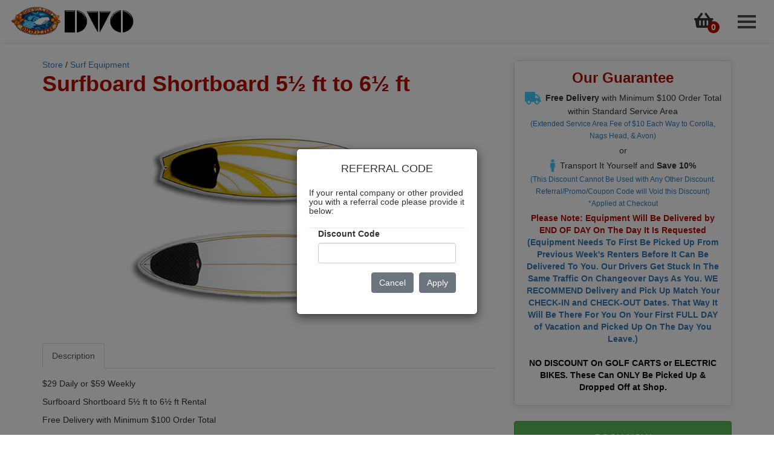

--- FILE ---
content_type: text/html;charset=UTF-8
request_url: https://booking.mydvo.com/rentals/surf-equipment-3/surfboard-shortboard-35/
body_size: 6509
content:

<!DOCTYPE html>
<html lang="en">

<!--
    Site By: Umbrella Consultants
    http://www.umbrellaconsultants.com
    -->

<head>
    <!--Google Tag Manager-->
        <!--End Google Tag Manager-- >

    <meta http-equiv="X-UA-Compatible" content="IE=edge,chrome=1" />
    <meta name="viewport" content="width=device-width, height=device-height, initial-scale=1.0, user-scalable=0, minimum-scale=1.0, maximum-scale=1.0">
    <meta name="apple-mobile-web-app-capable" content="yes" />

    <title>Outer Banks Surfboard Shortboard Rental | Duck Village Outfitters</title>

    <meta name="keywords" content="" />
    <meta name="description" content="Surfboard Shortboard Rentals available Daily or Weekly.  Delivery to Corolla, Duck, Southern Shores, Kitty Hawk, Kill Devil Hills, Nags Head, Rodanthe, Waves, Salvo, & Avon." />

            <link rel="icon" href="https://booking.mydvo.com/files/dvo-ico-3.png" type="image/x-icon" />
        <link rel="shortcut icon" href="https://booking.mydvo.com/files/dvo-ico-3.png" type="image/x-icon" />
    
            <link rel="canonical" href="/rentals/item/surfboard-shortboard-35/" />
    
    
    <!-- G+ AND FACEBOOK META TAGS -->
    <meta property="og:title" content="Outer Banks Surfboard Shortboard Rental" />
    <meta property="og:url" content="https://booking.mydvo.com/rentals/surf-equipment-3/surfboard-shortboard-35/" />
    <meta property="og:type" content="website">
    <meta property="og:image"
        content="" />
    <meta property="og:description" content="Book your Outer Banks Vacation Equipment Rentals.  Looking for beach equipment, bikes and bike equipment  rentals, kayak rentals and tours, SUP, surfing lessons and many more.  " />
    <meta property="og:site_name" content="Duck Village Outfitters" />

    <!-- TWITTER CARD -->
    <meta name="twitter:card" content="summary" />
    <meta name="twitter:site" content="@" />
    <meta name="twitter:creator" content="@" />
    <meta name="twitter:url" content="https://booking.mydvo.com/rentals/surf-equipment-3/surfboard-shortboard-35/" />
    <meta name="twitter:title" content="Outer Banks Surfboard Shortboard Rental" />
    <meta name="twitter:description" content="Book your Outer Banks Vacation Equipment Rentals.  Looking for beach equipment, bikes and bike equipment  rentals, kayak rentals and tours, SUP, surfing lessons and many more.  " />
    <meta name="twitter:image"
        content="" />

    <meta name="google-site-verification" content="EBJW4mBo8Blm_lifXm_w5WpU5yvzx0F4Gh3HBEwmyjM" />

                    <link rel="stylesheet" href="//fonts.googleapis.com/css?family=Oswald:200,300,400,500,600,700|Roboto:300,400,700,900" type="text/css" />
                    <link rel="stylesheet" href="/css/site.css?v=1.0.1" type="text/css" media="all" />

    <script src="https://cdnjs.cloudflare.com/ajax/libs/jquery/1.12.4/jquery.min.js"></script>

    
    <script>
        $(document).ready(function () {
            var referral = getCookie("referral");
            if (referral != undefined) {
                var valid_referrals = ['CAZUL10','SR2020','TEST02','THESEAGULLSNEST10','SUNNYDAY10','ROWE10','BCT2021','BWR2020','SR2021','Harrison25','Barbey10','Grahovac21','JANPREBOOK','PREBOOKJAN','20OFFJAN','LOFTY25','PREBOOK15%2024','NEST25','LUCKY10',]
                if (valid_referrals.indexOf(referral) > -1) {
                    $("#referral").html(referral);
                }
            }
        });

        function getCookie(cname) {
            var name = cname + "=";
            var decodedCookie = decodeURIComponent(document.cookie);
            var ca = decodedCookie.split(';');
            for (var i = 0; i < ca.length; i++) {
                var c = ca[i];
                while (c.charAt(0) == ' ') {
                    c = c.substring(1);
                }
                if (c.indexOf(name) == 0) {
                    return c.substring(name.length, c.length);
                }
            }
            return undefined;
        }
    </script>

</head>

<body class="rentals">

    <!-- Google Tag Manager (noscript) -->
        <!-- End Google Tag Manager (noscript) -->

    
    <div id="siteWrapper">

        <div class="sidebarOverlay"></div>

        
                <nav class="navbar navbar-inverse navbar-fixed-top" id="sidebarWrapper" role="navigation">
            <a href="#" class="sidebarClose"><i class="fa fa-times"></i></a>
            <ul class="nav sidebarNav">
                <li class=""><a href="/">Home</a></li>
                                    <li class="active">
                        <a href="https://booking.mydvo.com/rentals/" >Rentals</a>
                    </li>
                                        <li class="">
                        <a href="https://mydvo.com/Online%20Store.html"  target="_blank">Online Store</a>
                    </li>
                                        <li class="">
                        <a href="https://booking.mydvo.com/rentals/kayak-eco-tours-4/2-hr-guided-kitty-3/" >Kayak Tours</a>
                    </li>
                                        <li class="">
                        <a href="http://mydvo.com/Outer%20Banks%20Surf%20Lessons.html"  target="_blank">Surf Lessons</a>
                    </li>
                                        <li class="">
                        <a href="http://mydvo.com/Outer%20Banks%20Surfcams%20and%20Forecasts.html"  target="_blank">Surf Cams &amp; Forecasts</a>
                    </li>
                                        <li class="">
                        <a href="http://mydvo.com/Employment%20Application.html"  target="_blank">Employment Application</a>
                    </li>
                                        <li class="">
                        <a href="https://mydvo.com"  target="_blank">Back to MyDVO.com</a>
                    </li>
                                        <li class="">
                        <a href="https://booking.mydvo.com/contact/" >Contact</a>
                    </li>
                                </ul>
        </nav>

        <div id="pageContentWrapper">

            <nav id="topnav" class="navbar navbar-fixed-top">
                <a class="navbar-brand" href="/">
                                            <img src="https://booking.mydvo.com/files/logo-wwhite-shadow-4.png" alt="Duck Village Outfitters" id="logo" />
                                    </a>
                <div class="navbar-right">
                    <p id="referral" class="navbar-text"></p>
                    <div id="floatingCart" class="cart dropdown badged">
                        <a id="floatingCart-toggle" href="#" title="View cart" data-toggle="dropdown" role="menuitem"
                            aria-haspopup="true" aria-expanded="false" data-taborder="visual" tabindex="6">
                            <i class="fa fa-shopping-basket" aria-hidden="true"></i><span
                                class="num">0</span>
                        </a>
                        <div class="dropdown-menu dropdown-menu-right" aria-labelledby="floatingCart-toggle">
                            <div id="floatingCart-content" aria-labelledby="floatingCart-toggle"></div>
                        </div>
                    </div>
                    <button type="button" class="hamburger sidebarOpen is-closed animated fadeInLeft">
                        <span class="hamb-top"></span>
                        <span class="hamb-middle"></span>
                        <span class="hamb-bottom"></span>
                    </button>
                </div>
            </nav>

            <section id="content">

<link rel="stylesheet" type="text/css" href="/extensions/com.umbrella.ecommerce/css/master/master.css" />
<link rel="stylesheet" type="text/css" href="/extensions/com.umbrella.ecommerce/css/custom/master.css" />
<script src="/extensions/com.umbrella.ecommerce/js/master/master.js"></script>
<script src="/extensions/com.umbrella.ecommerce/js/custom/master.js"></script>

<style>


    .modal {
        pointer-events: auto;
		top: 30% !important;
    }

    .modal-dialog {
        pointer-events: auto;
    }

	.modal-header {
		border-bottom: none !important;
		padding: 0px !important;
	}

	.modal-content {
		padding: 20px;
	}

	.modal-body{
		padding: 0px !important;
	}

	.list-group-item {
		border: 0px;
	}

	a.list-group-item {
	    color: #337ab7;
	}

	.btn-secondary {
		color: #fff;
		background-color: #6c757d;
		border-color: #6c757d;
	}

</style>

<section id="ecommContainer">
    <div class="container">

                    <script type="application/ld+json">
                {"@context":"https:\/\/schema.org","@type":"Product","name":"Surfboard Shortboard 5\u00bd ft to 6\u00bd ft","description":"$29 Daily or $59 Weekly\r\nSurfboard Shortboard 5&frac12; ft to 6&frac12; ft Rental\r\nFree Delivery with&nbsp;Minimum $100 Order Total\r\nOr Transport It Yourself and Save 10%\r\n(Applied at Checkout)","url":"https:\/\/booking.mydvo.com\/rentals\/item\/surfboard-shortboard-35\/","sku":"","gtin13":"0000000000352","offers":{"@type":"Offer","priceCurrency":"USD","price":"25.00","availability":"https:\/\/schema.org\/InStock","url":"https:\/\/booking.mydvo.com\/rentals\/item\/surfboard-shortboard-35\/"},"image":["https:\/\/booking.mydvo.com\/extensions\/com.umbrella.ecommerce\/files\/items\/surfboard-shortboard.png"]}            </script>
            
  <link rel="stylesheet" type="text/css" href="https://cdnjs.cloudflare.com/ajax/libs/lightslider/1.1.6/css/lightslider.min.css" />

  <link rel="stylesheet" href="https://cdnjs.cloudflare.com/ajax/libs/lightgallery/1.6.11/css/lightgallery.min.css" type="text/css">

  <script src="https://cdnjs.cloudflare.com/ajax/libs/lightslider/1.1.6/js/lightslider.min.js"></script>

  <script src="https://cdnjs.cloudflare.com/ajax/libs/lightgallery/1.6.11/js/lightgallery.min.js"></script>

  <script type="text/javascript">
    $(document).ready(function() {

      $('#ecommContainer .itemContainer .imagesContainer .slides').lightSlider({

        gallery: true,

        item: 1,

        loop: true,

        thumbItem: 5,

        slideMargin: 0,

        enableDrag: true,

        currentPagerPosition: 'left',

        onSliderLoad: function(el) {

          el.lightGallery({

            selector: '#ecommContainer .itemContainer .imagesContainer .slides .lslide',

            download: false,

          });

        }

      });

    });
  </script>







<link rel="stylesheet" type="text/css" href="/extensions/com.umbrella.ecommerce/css/master/item-rental.css" />

<link rel="stylesheet" type="text/css" href="/extensions/com.umbrella.ecommerce/css/custom/item-rental.css?v=1.0.1" />

<script src="/extensions/com.umbrella.ecommerce/js/master/item-rental.js"></script>







<div class="itemContainer">



  <meta itemprop="url" content="/rentals/item/surfboard-shortboard-35/" />

  <meta itemprop="sku" content="" />



  <form id="form_item" action="../../cart/" method="post" enctype="multipart/form-data">

    
      <input type="hidden" name="do" value="add" />

    
    <input type="hidden" name="item[id]" value="35" />

    <input type="hidden" name="item[category_id]" value="3" />

    <input type="hidden" name="ciid" value="" />



    <div class="row">



      <div class="colMain col-md-8">



            <div class="breadcrumbs">
        <a href="https://booking.mydvo.com/rentals/">Store</a> / <a href="/rentals/surf-equipment-3/">Surf Equipment</a>    </div>

          <h1 class="itemTitle" itemprop="name">Surfboard Shortboard 5½ ft to 6½ ft</h1>

        


        <div class="imagesContainer">

          <ul class="slides">



            
                <li data-thumb="" data-src="https://booking.mydvo.com/extensions/com.umbrella.ecommerce/files/items/surfboard-shortboard.png">

                  <img src="https://booking.mydvo.com/extensions/com.umbrella.ecommerce/files/items/surfboard-shortboard.png" alt="Outer Banks Surfboard Shortboard Rental" />

                </li>

            


          </ul>

        </div>



        <div class="itemInfo">

          <div class="contain">



            <ul class="nav nav-tabs" role="tablist">

              
                <li class="active"><a href="#description" role="tab" data-toggle="tab">Description</a></li>

              
              
            </ul>



            <div class="tab-content">



              
                <div class="active tab-pane fade in" id="description" itemprop="description">

                  <p>$29 Daily or $59 Weekly</p>
<p>Surfboard Shortboard 5&frac12; ft to 6&frac12; ft Rental</p>
<p>Free Delivery with&nbsp;Minimum $100 Order Total</p>
<p>Or Transport It Yourself and Save 10%</p>
<p>(Applied at Checkout)</p>
                </div>

              


              


            </div>



          </div>

        </div>



      </div>



      <div class="colSide col-md-4">



        <div class="delivery">

          <h3>Our Guarantee</h3>

          <ul>

            <li>
              <i class="fa fa-truck" aria-hidden="true"></i><strong>Free Delivery</strong> with Minimum $100 Order Total within Standard Service Area <br />
              <span style="color: #337ab7; font-size: .85em;">(Extended Service Area Fee of $10 Each Way to Corolla, Nags Head, & Avon)</span>
            </li>

            <li class="or">or</li>

            <li><i class="fa fa-male" aria-hidden="true"></i>Transport It Yourself and <strong>Save 10%</strong> <br />
            <span style="color: #337ab7; font-size: .85em;"> (This Discount Cannot Be Used with Any Other Discount.
Referral/Promo/Coupon Code will Void this Discount) <br / > *Applied at Checkout</span>
            </li>

            <li class="or" style="color: #b30d04; font-weight: 700;">Please Note: Equipment Will Be Delivered by END OF DAY On The Day It Is Requested <br />
            <span  style="color: #337ab7;">(Equipment Needs To First Be Picked Up From Previous Week's Renters
Before It Can Be Delivered To You. Our Drivers Get Stuck
In The Same Traffic On Changeover Days As You.
WE RECOMMEND Delivery and Pick Up Match Your CHECK-IN and CHECK-OUT Dates.
That Way It Will Be There For You On Your First
FULL DAY of Vacation and Picked Up On The Day You Leave.)  <br /> <br />
<span style="color:black;"> NO DISCOUNT On GOLF CARTS or ELECTRIC BIKES.
These Can ONLY Be Picked Up & Dropped Off at Shop. </span>
</span>
              
            </li>


          </ul>

        </div>



        


        


          <div class="booking">

            <a href="#" class="btn btn-success" data-toggle="modal" data-target="#bookingModal">Book Now</a>

            <div class="modal fade" id="bookingModal" tabindex="-1" role="dialog" aria-labelledby="bookingModalLabel">

              <div class="modal-dialog">

                <div class="modal-content">

                  <div class="modal-header">

                    <button type="button" class="close" data-dismiss="modal">&times;

                    </button>

                    <h4 class="modal-title" id="bookingModalLabel">Begin your booking</h4>

                  </div>

                  <div class="modal-body">

                    <script type="text/javascript">
                      window.bookingWidgetBack = function(data) {

                        $('#bookingModal').modal('hide');

                        getTopNavCart();

                      }
                    </script>

                    <script src="/rentals/widget/embed.js?store_type=booking&what=booking-calendar-v2&vars[item_id]=35&vars[property]=true&vars[ciid]=" type="text/javascript"></script>

                    <div id="uccms-widget-container"></div>

                  </div>

                </div>

              </div>

            </div>



          </div>



        


        


      </div>



    </div>



  </form>



</div>
    </div>
</section>

<div id="modalReferral" class="modal fade bd-example-modal-lg" tabindex="-1" role="dialog" aria-labelledby="myLargeModalLabel" aria-hidden="true">
    <div class="modal-dialog modal-sm">
        <div class="modal-content">
            <div class="modal-header">
                <h4 class="modal-title text-center">
				  <p>REFERRAL CODE</p>				</h2>
            </div>
            <div class="modal-body">
                <div id="referral-list" class="list-group">
					<h5>
						 <p>If your rental company or other provided you with a referral code please provide it below:</p>					</h5>
                </div>
                <div class="form-group shipping_firstname col-md-12">
                    <label>Discount Code</label>
                    <input type="text" name="txtDiscountCode" required id="txtDiscountCode" class="form-control" />
                    <span class="alert-danger" id="spanDiscountCodeMessage">This field is required.</span>
                </div>
				<div class="text-center">
									</div>
            </div>
			<div class="modal-footer">
				<button type="button" class="btn btn-secondary" id="closeDiscountCodeModal">
				Cancel				</button>
                <button type="button" class="btn btn-secondary" id="btnApplyDiscountCode">
                       Apply
				</button>
			</div>
        </div>
    </div>

    <script>
        var urlParams;
        var isCheckoutPage = false;

        // check for cookie
        $(function() {
            if (window.location.href.indexOf("/checkout") > -1) {
                isCheckoutPage = true;
            }

            // wire up referral source click
            $("#referral-list").children("a").each(function() {
                $(this).on("click", function() {
                    $('#modalReferral').modal('hide');
                    setCookie("referral", $(this).data("referral"), 365);
                });
            })

            // wire up URL params
            var match,
                pl = /\+/g, // Regex for replacing addition symbol with a space
                search = /([^&=]+)=?([^&]*)/g,
                decode = function(s) {
                    return decodeURIComponent(s.replace(pl, " "));
                },
                query = window.location.search.substring(1);
            urlParams = {};
            while (match = search.exec(query))
                urlParams[decode(match[1])] = decode(match[2]);

            // mange the cookie
            checkCookie();

            $('#btnApplyDiscountCode').off("click").on("click", function() {
                var discountcode = $('#txtDiscountCode').val();

                if($.trim(discountcode) != "")
                {
                    $('#spanDiscountCodeMessage').hide();
                    setCookie("referral", discountcode, 14);
                    $('#txtDiscountCode').val('');
                    $('#modalReferral').modal('hide');
                }
                else {
                    $('#txtDiscountCode').val('');
                    $('#spanDiscountCodeMessage').show();
                }
            });

            $('#closeDiscountCodeModal').off("click").on("click", function() {
                setCookie("referral", "", 1);
                $('#txtDiscountCode').val('');
                $('#spanDiscountCodeMessage').show();
                $('#modalReferral').modal('hide');
            });

            
        });

        function checkCookie() {
            var referral = getCookie("referral");
            if (typeof referral === 'undefined') {
                // show popup selector
                console.log("No Cookie");
                referral = urlParams.referral;
                if (typeof referral === 'undefined') {
                    // show the popup
                    if(isCheckoutPage == false)
                    {
                        $('#modalReferral').modal('show');
                    }
                } else {
                    // now we have the cookie
                    setCookie("referral", referral, 365);
                    console.log(referral);
                }
            } else {
                // we have the cookie
                console.log(referral);
            }
        }

        $(document).on('show.bs.modal','#modalReferral', function () {
            $('#txtDiscountCode').val('');
            $('#spanDiscountCodeMessage').hide();
        })

        function setCookie(cname, cvalue, exdays) {
            var d = new Date();
            d.setTime(d.getTime() + (exdays * 24 * 60 * 60 * 1000));
            var expires = "expires=" + d.toUTCString();
            document.cookie = cname + "=" + cvalue + ";" + expires + ";path=/";
        }

        function getCookie(cname) {
            var name = cname + "=";
            var decodedCookie = decodeURIComponent(document.cookie);
            var ca = decodedCookie.split(';');
            for (var i = 0; i < ca.length; i++) {
                var c = ca[i];
                while (c.charAt(0) == ' ') {
                    c = c.substring(1);
                }
                if (c.indexOf(name) == 0) {
                    return c.substring(name.length, c.length);
                }
            }
            return undefined;
        }
    </script>
                    </div>
                </section>

                
                    <footer id="footer" class="noprint">
                        <div class="container">
                            <div class="background">

                                <div class="columns row">

                                                                            <div class="column col-md-4">
                                            <h4>Customer Service</h4>
                                            <div class="content">
                                                <p><span style="font-family: tahoma, sans-serif;">Our customer support team is here to help! We are available by phone at (252) 261-7222 from 10 am to 5 pm Daily and by email at <a href="/contact/">bookings@mydvo.com</a>.</span></p>                                                                                            </div>
                                        </div>
                                                                                <div class="column col-md-4">
                                            <h4>Discover</h4>
                                            <div class="content">
                                                <ul class="list-unstyled" data-reactid="1064">
<li data-reactid="1065"><a href="https://mydvo.com/">Back to MyDVO.com</a></li>
<li data-reactid="1067"><a href="https://mydvo.com/Online%20Store.html">Online Store</a></li>
<li data-reactid="1071"><a href="https://mydvo.com/Employment%20Application.html">Jobs</a></li>
<li data-reactid="1071"><a href="https://mydvo.com/Outer%20Banks%20Vacation%20Rental%20Homes.html">Vacation Home Rentals</a></li>
<li data-reactid="1071"><a href="/contact/">Contact Us</a></li>
</ul>                                                                                            </div>
                                        </div>
                                                                                <div class="column col-md-4">
                                            <h4>Beach Gear Rentals</h4>
                                            <div class="content">
                                                <p><a title="Outer Banks Beach Equipment Rentals / Umbrella / Chairs " href="/rentals/beach-equipment-5/">Beach Equipment</a></p>
<p><a title="Outer Banks Bike Rentals / Beach Cruiser / Geared / Kids" href="/rentals/bike-equipment-2/">Beach Cruiser / Geared Bikes / Kids</a></p>
<p><a href="/rentals/electric-bikes-and-golf-carts-9/">Electric Golf Carts (Low Speed Vehicles)</a></p>
<p><a title="Outer Banks Kayak Tours / Eco Tours" href="/rentals/kayak-eco-tours-4/">Kayak Eco Tours</a></p>
<p><a title="Outer Banks Kayak Equipment Rentals" href="/rentals/kayak-equipment-1/">Kayak Equipment Rentals</a></p>
<p><a title="Outer Banks Standup Paddleboard Rentals / SUP Rentals" href="/rentals/stand-up-paddleboard-equipment-7/">Standup Paddleboard / SUP </a></p>
<p><a title="Outer Banks Surf Equipment Rentals / Surfboard Rentals " href="/rentals/surf-equipment-3/">Surf Equipment Rentals</a></p>                                                                                            </div>
                                        </div>
                                        
                                </div>

                            </div>
                        </div>
                    </footer>

                    
                <section class="copyright">
                    <div class="container">
                        <div class="background clearfix">
                            <div class="copyright col-md-6">&copy; 2026 Duck Village Outfitters</div>
                            <div class="site_by col-md-6"><a href="http://www.umbrellaconsultants.com/cms/" target="_blank">Website Design & Development</a> by <a href="http://www.umbrellaconsultants.com/" target="_blank">Umbrella Consultants</a></div>
                        </div>
                    </div>
                </section>

            </div>

        </div>

        <script src="/js/site.js"></script>
        
    </body>
</html>

--- FILE ---
content_type: text/html;charset=UTF-8
request_url: https://booking.mydvo.com/rentals/widget/store_type/booking/booking-calendar-v2/?item_id=35&property=true&ciid=&referrer_host=booking.mydvo.com
body_size: 7074
content:
<!DOCTYPE html>

<html>

    <head>

        <meta charset="utf-8">

        <title>Widget</title>

        <meta http-equiv="X-UA-Compatible" content="IE=edge">

        <link rel="stylesheet" href="https://maxcdn.bootstrapcdn.com/bootstrap/3.3.7/css/bootstrap.min.css" integrity="sha384-BVYiiSIFeK1dGmJRAkycuHAHRg32OmUcww7on3RYdg4Va+PmSTsz/K68vbdEjh4u" crossorigin="anonymous">
        <link rel="stylesheet" href="//maxcdn.bootstrapcdn.com/font-awesome/4.7.0/css/font-awesome.min.css" type="text/css">

        <link rel="stylesheet" href="/extensions/com.umbrella.ecommerce/css/master/widgets/base.css" type="text/css">

        
        
        <script src="//ajax.googleapis.com/ajax/libs/jquery/1.11.0/jquery.min.js"></script>
        <script src="https://maxcdn.bootstrapcdn.com/bootstrap/3.3.7/js/bootstrap.min.js" integrity="sha384-Tc5IQib027qvyjSMfHjOMaLkfuWVxZxUPnCJA7l2mCWNIpG9mGCD8wGNIcPD7Txa" crossorigin="anonymous"></script>
        <script src="/js/master.js"></script>

    </head>

    <body class="widget">

        
    <link rel="stylesheet" type="text/css" href="/extensions/com.umbrella.ecommerce/css/master/widgets/store_type/booking/booking-calendar-v2.css?v=1.0.3" />
    <link rel="stylesheet" type="text/css" href="/extensions/com.umbrella.ecommerce/css/custom/widgets/store_type/booking/booking-calendar-v2.css?v=1.0.3" />
    <script src="/extensions/com.umbrella.ecommerce/js/master/widgets/store_type/booking/booking-calendar-v2.js?v=1.0.3"></script>
    <script src="/extensions/com.umbrella.ecommerce/js/custom/widgets/store_type/booking/booking-calendar-v2.js?v=1.0.3"></script>

    
                
                <div id="ecommContainer" class="no-dates withSelectDays">

                    <div class="item_container">

                        <form id="form_item" action="https://booking.mydvo.com/rentals/cart/" method="post" enctype="multipart/form-data" target="_parent">

                            <input type="hidden" name="do" value="add" />
                            <input type="hidden" name="action" value="checkout" />
                            <input type="hidden" name="order_id" value="" />
                            <input type="hidden" name="item[id]" value="35" />
                            <input type="hidden" name="ciid" value="" />
                            <input type="hidden" name="referrer_host" value="booking.mydvo.com" />

                                                            <input type="hidden" name="goto" value="https://booking.mydvo.com/rentals/checkout/agree/" />
                            
                            <div class="contain clearfix">

                                
                                    <div class="booking">

                                        
    <link rel="stylesheet" href="https://cdnjs.cloudflare.com/ajax/libs/bootstrap-select/1.13.3/css/bootstrap-select.min.css" type="text/css">
    <script src="https://cdnjs.cloudflare.com/ajax/libs/bootstrap-select/1.13.3/js/bootstrap-select.min.js"></script>

    <script type="text/javascript">

        $(function () {

            // ITEM SECTION CLICK
            $('#ecommContainer .item_container .booking .section.item .section-title').click(function(e) {
                e.preventDefault();
                const $section = $('#ecommContainer .item_container .booking .section.item');
                if ($section.find('.data .bootstrap-select').length == 0) {
                    $('#ecommContainer .item_container .booking .section.item .data').html('Getting items..');
                    $.get('https://booking.mydvo.com/admin/*/com.umbrella.ecommerce/ajax/admin/items/item-select/', {
                        'elName': 'itemId',
                        'elId': 'itemSelect',
                        'selected': 35,
                    }, function(data) {
                        $section.find('.data').html(data);
                    }, 'html');
                }
            });

            // SELECT NEW ITEM
            $('#ecommContainer .item_container .booking .section.item .data').on('changed.bs.select', '#itemSelect', function(e, clickedIndex, isSelected, previousValue) {
                const $val = e.target[clickedIndex].value;
                const url = replaceUrlParam(location.search, 'item_id', $val);
                window.location.search = url;
            });

            // QUICK SALE
            $('#ecommContainer .item_container .buttons button.quickSale').click(function(e) {
                e.preventDefault();
                $('#form_item input[name="action"]').val('process');
                $('#form_item').submit();
            });

        });

    </script>

    <div class="item section contain clearfix" data-section="item">
        <a class="section-title"><span class="stepNum">1.</span> Select event</a>
        <div class="section-overview"></div>
        <div class="section-content">
            <div class="data"></div>
        </div>
    </div>

<div class="calendar section contain clearfix active" data-section="calendar">
            <a class="section-title"><span class="stepNum">2.</span> Select days</a>
        <div class="section-overview"></div>
        <div class="section-content">
        
<link rel="stylesheet" href="https://cdnjs.cloudflare.com/ajax/libs/jquery-date-range-picker/0.20.0/daterangepicker.css">
<script type="text/javascript" src="https://cdnjs.cloudflare.com/ajax/libs/moment.js/2.22.2/moment.min.js"></script>
<script type="text/javascript" src="/js/lib/daterangepicker-0.20.0.js?v=1.0.6"></script>

<style type="text/css">

    #ecommContainer .item_container {
        margin: 0px;
        padding: 0px;
    }

        #ecommContainer .item_container .booking .from_to .rangeInput {
        display: none;
    }
    
    #ecommContainer .item_container .booking .from_to .calendar_inline .date-picker-wrapper {
        display: block !important;
    }
    #ecommContainer .item_container .booking .from_to .date-picker-wrapper table .caption .next, #ecommContainer .item_container .booking .from_to .date-picker-wrapper table .caption .prev {
        font-size: 1.4em;
    }
    #ecommContainer .item_container .booking .from_to .date-picker-wrapper .day-content {
        padding: 10px 0;
        font-size: 1em;
        line-height: 1em;
    }
    #ecommContainer .item_container .booking .from_to .date-picker-wrapper .day-content .date {
        display: block;
        font-weight: bold;
    }
    #ecommContainer .item_container .booking .from_to .date-picker-wrapper .day-content .price {
        display: none;
        margin: 2px 0 0;
        padding: 0px;
        font-size: .9em;
        font-weight: normal;
        opacity: .6;
    }

    #ecommContainer .item_container .booking .duration {
        display: none;
        margin-top: 10px;
    }

    #ecommContainer .item_container .booking .duration .options .option {
        margin-bottom: 8px;
        padding: 5px 10px;
        border: 1px solid #ddd;
        cursor: pointer;
    }
    #ecommContainer .item_container .booking .duration .options .option:last-child {
        margin-bottom: 0px;
    }
    #ecommContainer .item_container .booking .duration .options .option:hover {
        background-color: #f5f5f5;
    }
    #ecommContainer .item_container .booking .duration .options .option.selected {
        background-color: #f0f0f0;
    }
    #ecommContainer .item_container .booking .duration .options .option .title {
        float: left;
        margin-right: 15px;
    }
    #ecommContainer .item_container .booking .duration .options .option .available {
        float: right;
    }
    #ecommContainer .item_container .booking .duration .options .option .date_time {
        clear: both;
        float: left;
        margin-right: 15px;
    }
    #ecommContainer .item_container .booking .duration .options .option .markup {
        float: right;
    }
    #ecommContainer .item_container .booking .duration .options .option.unavailable {
        cursor: default;
        opacity: .5;
    }
    #ecommContainer .item_container .booking .duration .options .option.unavailable:hover {
        background-color: transparent;
    }

</style>


<script type="text/javascript">

    $(document).ready(function() {

        // IN BOOKING WIDGET
        if ($('#ecommContainer .item_container .bookingInfo .quantity').length) {

            // MOVE DURATIONS
            $('#ecommContainer .item_container .bookingInfo .quantity').before($('#ecommContainer .item_container .booking .duration'));

            var $durationsEl = $('#ecommContainer .item_container .bookingInfo .duration');

            // NORMAL
        } else {
            var $durationsEl = $('#ecommContainer .item_container .booking .duration');
        }

        booking_avail_data = {};
        booking_avail_days = {};

        // CALENDAR CONFIG
        var calendar_config = {
            inline: true,
            container: '#ecommContainer .item_container .booking .from_to .calendar_inline',
            alwaysOpen: true,
            autoClose: false,
            extraClass: 'custom-responsive',
            //format: 'ddd, MMM D',
            singleMonth: true,
            minDays: 1,
            maxDays: 0,
            selectForward: true,
                            startDate: '2026-01-21',
                                                    batchMode: 'days',
                batchDays: 0,
                        stickyMonths: true,
            //startOfWeek: 'monday',
            hoveringTooltip: false,
            beforeShowDay: function(t) {
                var valid = 1;
                var dt = moment(t).format('YYYY-MM-DD').toString();
                var avail = booking_avail_days[dt];
                if (typeof avail === 'undefined') avail = 0;
                if (avail == 0) {
                    valid = 0;
                    var _class = 'noselect';
                } else {
                    var _class = '';
                    /*
                    if (typeof booking_avail_data[dt]['bookings'] === 'object') {
                        if (Object.keys(booking_avail_data[dt]['bookings']).length > 0) {
                            //console.log(booking_avail_data[dt]['bookings']);
                            $.each(booking_avail_data[dt]['bookings'], function(i, v) {
                                if ((v.duration_title == 'AM') || (v.duration_title == '6 Hour')) {
                                    _class = 'partial flip';
                                } else {
                                    _class = 'partial';
                                }
                            });
                        }
                    }
                    */
                }
                var _tooltip = '';
                return [valid,_class,_tooltip];
            },
            showDateFilter: function(time, date) {
                var dt = moment(time).format('YYYY-MM-DD').toString();
                var price;
                if ((typeof booking_avail_data[dt] == 'object') && (typeof booking_avail_data[dt]['price_range'] == 'object')) {
                    price = (booking_avail_data[dt]['price_range']['from']).replace('.00', '');
                }
                return '<div class="day-content clearfix">\
                            <span class="date">'+date+'</span>\
                            <span class="price">'+(price ? '$'+price : '&nbsp;')+'</div>\
                        </div>';
            },
                        beforeNextMonth: function(month, callback) {
                $durationsEl.hide();
                $durationsEl.find('.options .dynamic').remove();
                $.get('/*/com.umbrella.ecommerce/ajax/store_types/booking/availability/', {
                    item_id: 35,
                    from: month,
                                    }, function(data) {
                    //booking_avail_data = data;
                    $.extend(booking_avail_data, data);
                    $.each(data, function(date, avail) {
                        booking_avail_days[date] = avail.items[35].available;
                    });
                    callback();
                }, 'json');
            },
            beforePrevMonth: function(month, callback) {
                $durationsEl.hide();
                $durationsEl.find('.options .dynamic').remove();
                $.get('/*/com.umbrella.ecommerce/ajax/store_types/booking/availability/', {
                    item_id: 35,
                    from: month,
                                    }, function(data) {
                    //booking_avail_data = data;
                    $.extend(booking_avail_data, data);
                    $.each(data, function(date, avail) {
                        booking_avail_days[date] = avail.items[35].available;
                    });
                    callback();
                }, 'json');
            },
	        beforeDateChange: function(from, to, callback) {
		        $durationsEl.hide();
		        $durationsEl.find('.options .dynamic').remove();
		        $.get('/*/com.umbrella.ecommerce/ajax/store_types/booking/availability/', {
			        item_id: 35,
			        from: from,
			        to: to,
                    		        }, function(data) {
			        //booking_avail_data = data;
			        $.extend(booking_avail_data, data);
			        $.each(data, function(date, avail) {
				        booking_avail_days[date] = avail.items[35].available;
			        });
			        callback();
		        }, 'json');
	        },
            customArrowPrevSymbol: '<i class="fa fa-arrow-circle-left"></i>',
            customArrowNextSymbol: '<i class="fa fa-arrow-circle-right"></i>',
            monthSelect: true,
            yearSelect: [2026, 2028],
        };

        
        // GET AVAILABILITY
        $.get('/*/com.umbrella.ecommerce/ajax/store_types/booking/availability/', {
            item_id: 35,
            from: '2026-01-01',
            to: '2026-02-01',
                    }, function(data) {

            booking_avail_data = data;

            $.each(data, function(date, avail) {
                booking_avail_days[date] = avail.items[35].available;
            });

            // CALENDAR
            var bookingCalendar = $('#ecommContainer .item_container .booking .from_to .rangeInput').dateRangePicker(calendar_config)
                .bind('datepicker-first-date-selected', function(event, obj) {
                    /*
                    console.log(event);
                    console.log(obj);
                    console.log(booking_avail_data);
                    */
                })
                .bind('datepicker-change', function(event, obj) {

                    //console.log(obj);
                    //console.log(typeof obj.date2);

                    var from = moment(obj.date1).format('YYYY-MM-DD').toString();
                    var to = (typeof obj.date2 != 'undefined' ? moment(obj.date2).format('YYYY-MM-DD').toString() : '');

                    var day = booking_avail_data[from]['items'][35];

                    var num_durations = 0;

                    var selected_date = '';
                    var duration_id = 0;
                    var duration_i = 0;

                    $durationsEl.hide();
                    $durationsEl.find('.options .dynamic').remove();

                    $('#ecommContainer .item_container .bookingInfo .itemInfo .info .details .time').text('');
                    if ((!to) || (from == to)) {
                        //$('#ecommContainer .item_container .booking .section.calendar .section-overview').html(moment(from).format('MMM D, YYYY').toString()).show();
                        $('#ecommContainer .item_container .bookingInfo .itemInfo .info .details .dates').html(moment(from).format('MMM D, YYYY').toString()+ '<a href="#"><i class="fa fa-pencil"></i></a>');
                    } else {
                        //$('#ecommContainer .item_container .booking .section.calendar .section-overview').html(moment(from).format('MMM D, YYYY').toString()+ ' - ' +moment(to).format('MMM D, YYYY').toString()).show();
                        $('#ecommContainer .item_container .bookingInfo .itemInfo .info .details .dates').html(moment(from).format('MMM D, YYYY').toString()+ ' - ' +moment(to).format('MMM D, YYYY').toString()+ '<a href="#"><i class="fa fa-pencil"></i></a>');
                    }
                    $('#ecommContainer .item_container .bookingInfo .ui-guide .select-days').hide();
                                        $('#ecommContainer .item_container .bookingInfo .ui-guide .select-time').show();
                    
                    $.each(day['durations'], function(duration_i, durations) {
                        var i = 0;
                        $.each(durations, function(index, duration) {

                            var clone = $durationsEl.find('.options .option.template').clone();
                            clone.removeClass('template');
                            clone.addClass('dynamic');

                            $.each(duration.bookings, function(bi, booking) {
                                if (booking.id == 0) {
                                    duration.available += parseInt(booking.quantity);
                                }
                            });

                            
                            if (!duration.available) {
                                clone.addClass('unavailable');
                            } else {
                                if (from == selected_date) {
                                    if ((duration.id == duration_id) && (i == duration_i)) {
                                        clone.addClass('selected');
                                    }
                                }
                            }
                            clone.attr('data-duration_id', duration.id);
                            clone.attr('data-duration_i', i);
                            clone.attr('data-duration_from', duration.start);
                            clone.attr('data-duration_to', duration.end);
                            clone.attr('data-duration_markup', duration.markup);
                            clone.attr('data-duration_num', duration.num);
                            clone.attr('data-duration_unit', duration.unit);
                            clone.attr('data-duration_minDays', duration.min_days);
                            clone.attr('data-duration_maxDays', duration.max_days);
                            clone.find('.title').text(duration.title);

                            var start = duration.start.split(' ');
                            var end = duration.end.split(' ');

                            var tta = [];

                            tta.push('<span class="from">');
                            if (start[0] != end[0]) { // DIFFERENT DAYS
                                tta.push('<span class="date">' +moment(start[0], 'YYYY-MM-DD').format('M/D/YYYY').toString()+ '</span>');
                            }
                            if (start[1] != '00:00:00') { // NOT FULL DAY
                                tta.push('<span class="time">' +moment(start[1], 'HH:mm:ss').format('h:mm A').toString()+ '</span>');
                            }
                            tta.push('</span> to <span class="to">');
                            if (start[0] != end[0]) { // DIFFERENT DAYS
                                tta.push('<span class="date">' +moment(end[0], 'YYYY-MM-DD').format('M/D/YYYY').toString()+ '</span>');
                            }
                            if (end[1] != '00:00:00') { // NOT FULL DAY
                                tta.push('<span class="time">' +moment(end[1], 'HH:mm:ss').format('h:mm A').toString()+ '</span>');
                            }
                            tta.push('</span>');

                            clone.find('.date_time').html(tta.join(' '));

                            clone.find('.available').text(duration.available+ ' available');

                            if ((duration.markup) && (duration.markup != '0.00')) {
                                                                var markup = duration.markup.toString();
                                                                clone.find('.markup .num').text(markup.split('.', 1));
                            } else {
                                clone.find('.markup').remove();
                            }
                            $durationsEl.find('.options').append(clone.show());
                            num_durations++;
                            i++;
                        });
                    });

                    if (num_durations > 0) {
                                                $durationsEl.show();
                                                var booking_duration = 0;
                        if (booking_duration) {
                            $durationsEl.find('.options .option[data-duration_id=""]').click();
                        } else if (num_durations == 1) {
                            $durationsEl.find('.options .option.dynamic').click();
                        }
                    }

                    bookingWidget_setDateTime({
                        date: {
                            from: moment(obj.date1).format('YYYY-MM-DD'),
                                                        to: moment(obj.date2).format('YYYY-MM-DD'),
                                                    }
                    }, function(params) {
                        if ($durationsEl.find('.options .option.dynamic').size() == 1) {
                            $durationsEl.find('.options .option.dynamic').click();
                        }
                    });

                });

            
            // CLOSE CALENDAR ON ESC / ENTER KEY PRESS
            $(document).keyup(function(e) {
                if ((e.keyCode === 13) || (e.keyCode === 27)) {
                    $('#ecommContainer .item_container .booking .from_to .rangeInput').data('dateRangePicker').close();
                }
            });

        }, 'json');

        // DURATION SELECT
        $durationsEl.find('.options').on('click', '.option', function(e) {
            if (!$(this).hasClass('unavailable')) {

                /*
                $('#ecommContainer .item_container .booking .from_to input[name="booking[from]"]').val($(this).attr('data-duration_from'));
                $('#ecommContainer .item_container .booking .from_to input[name="booking[to]"]').val($(this).attr('data-duration_to'));
                $('#ecommContainer .item_container .booking .from_to input[name="booking[duration_id]"]').val($(this).attr('data-duration_id'));
                $('#ecommContainer .item_container .booking .from_to input[name="booking[duration_i]"]').val($(this).attr('data-duration_i'));
                $durationsEl.find('.options .option').removeClass('selected');
                $(this).addClass('selected');
                $('#ecommContainer .item_container .add-to-cart').show();
                */

                /*
                $('#ecommContainer .item_container .booking .from_to .rangeInput').data('dateRangePicker').setOpt('minDays', $(this).attr('data-duration_minDays'));
                $('#ecommContainer .item_container .booking .from_to .rangeInput').data('dateRangePicker').setOpt('maxDays', $(this).attr('data-duration_maxDays'));
                $('#ecommContainer .item_container .booking .from_to .rangeInput').data('dateRangePicker').redraw();
                */

                $('#ecommContainer .item_container .bookingInfo .itemInfo .info .details .time').html('<span class="duration-title">' +$(this).find('.title').text()+ '</span> - ' + $(this).find('.date_time').html());
                $('#ecommContainer .item_container .bookingInfo .ui-guide .select-days').hide();
                $('#ecommContainer .item_container .bookingInfo .ui-guide .select-time').hide();

                bookingWidget_setDateTime({
                    time: {
                        from: $(this).attr('data-duration_from').split(' ')[1],
                        to: $(this).attr('data-duration_to').split(' ')[1]
                    }
                });

                $('#ecommContainer .item_container .booking .from_to input[name="booking[duration_id]"]').val($(this).attr('data-duration_id'));
                $('#ecommContainer .item_container .booking .from_to input[name="booking[duration_i]"]').val($(this).attr('data-duration_i'));

                $durationsEl.find('.options .option').removeClass('selected');
                $(this).addClass('selected');

                $('#ecommContainer .item_container .add-to-cart').show();

                var markup = parseFloat($(this).attr('data-duration_markup'));

                // ESTIMATE
                bookingWidget_estimate({/*
                    duration: {
                        markup: markup,
                        unit: $(this).attr('data-duration_unit'),
                        num: $(this).attr('data-duration_num'),
                    },
                    quantity: $('#ecommContainer .item_container .quantity select').val(),
                */}, function() {
                    $('#ecommContainer .item_container .estimate').show();
                });

                /*
                if (typeof window.top.bookingWidget_afterDurationSelect == 'function') {
                    window.top.bookingWidget_afterDurationSelect({
                        markup: $(this).attr('data-duration_markup'),
                    });
                }
                */

            }
        });

        // QUANTITY CHANGE
        $('#ecommContainer .item_container .quantity select').change(function(e) {
            $durationsEl.find('.options .option.selected').click();
        });

    });

    function bookingWidget_setDateTime(params, callback) {
        var cDT = bookingWidget_currentDateTime();
        if ((typeof params.date == 'object') && (typeof params.time == 'object')) {
            if (!params.date.to) params.date.to = params.date.from;
            $('#ecommContainer .item_container .booking .from_to input[name="booking[from]"]').val(params.date.from+ ' ' +params.time.from);
            $('#ecommContainer .item_container .booking .from_to input[name="booking[to]"]').val(params.date.to+ ' ' +params.time.to);
        } else if (typeof params.date == 'object') {
            if (!params.date.to) params.date.to = params.date.from;
            $('#ecommContainer .item_container .booking .from_to input[name="booking[from]"]').val(params.date.from+ ' ' +cDT.time.from);
            $('#ecommContainer .item_container .booking .from_to input[name="booking[to]"]').val(params.date.to+ ' ' +cDT.time.to);
        } else if (typeof params.time == 'object') {
            $('#ecommContainer .item_container .booking .from_to input[name="booking[from]"]').val(cDT.date.from+ ' ' +params.time.from);
            $('#ecommContainer .item_container .booking .from_to input[name="booking[to]"]').val(cDT.date.to+ ' ' +params.time.to);
        }
        if (typeof callback == 'function') {
            callback(params);
        }
    }

    function bookingWidget_currentDateTime() {
        var ffp = $('#ecommContainer .item_container .booking .from_to input[name="booking[from]"]').val().split(' ');
        var ftp = $('#ecommContainer .item_container .booking .from_to input[name="booking[to]"]').val().split(' ');
        return {
            date: {
                from: (ffp[0] ? ffp[0] : '0000-00-00'),
                to: (ftp[0] ? ftp[0] : '0000-00-00')
            },
            time: {
                from: (ffp[1] ? ffp[1] : '00:00:00'),
                to: (ftp[1] ? ftp[1] : '23:59:59')
            }
        };
    }

    // ESTIMATE
    function bookingWidget_estimate(params, callback) {

        if (typeof params != 'object') params = {};
        if (typeof params.duration != 'object') {
            let $duration = $('#ecommContainer .item_container .bookingInfo .duration .options .option.selected');
            params.duration = {
	            id: $duration.data('duration_id'),
                markup: $duration.data('duration_markup'),
                unit: $duration.data('duration_unit'),
                num: $duration.data('duration_num'),
            };
        }

        if (!params.quantity) params.quantity = $('#ecommContainer .item_container .quantity select').val();
        if (!params.quantity) params.quantity = 1;

        let quantity = parseFloat(params.quantity);

        let cDT = bookingWidget_currentDateTime();
        let subtotal = 0;

            switch(params.duration.unit) {

                // MINUTES
                case 'm':

                subtotal += parseFloat(params.duration.markup) * quantity;

                // ADDONS
                $('#ecommContainer .item_container .booking .section.addons .addon').each(function(i, v) {
                    subtotal += parseFloat($(this).data('unitprice')) * parseFloat($(this).find('.cart .quantity .input-group .form-control').val());
                });

                break;

            // HOURS
            case 'h':

                subtotal += parseFloat(params.duration.markup) * quantity;

                // ADDONS
                $('#ecommContainer .item_container .booking .section.addons .addon').each(function(i, v) {
                    subtotal += parseFloat($(this).data('unitprice')) * parseFloat($(this).find('.cart .quantity .input-group .form-control').val());
                });

                    break;

            // DAYS
            case 'd':

                let days = moment(cDT.date.to).diff(moment(cDT.date.from), 'days') + 1;

                                
                                            let priceWeekly = 59.00;
                        let weeks = Math.floor(days / 8);
                        if (weeks > 0) {
                            for (wi = 1; wi <= weeks; wi++) {
                                subtotal += priceWeekly * quantity;
                            }
                        }
                        let leftoverDays = days - (weeks * 8);
                        let leftoverPrice = leftoverDays * params.duration.markup;
                        if (leftoverPrice > priceWeekly) leftoverPrice = priceWeekly;
                        subtotal += leftoverPrice * quantity;
                    
                    // ADDONS
                    $('#ecommContainer .item_container .booking .section.addons .addon').each(function(i, v) {
                        const unitPrice = parseFloat($(this).data('unitprice'));
                        const customPrice = parseFloat($(this).data('customprice'));
                        const addonQuantity = parseFloat($(this).find('.cart .quantity .input-group .form-control').val());
                        const useQuantity = addonQuantity > 0 ? addonQuantity : 1;
                        let addonPrice = 0;
                        if (customPrice > 0) {
                            let weeks = Math.floor(days / 7);
                            if (weeks > 0) {
                                for (wi = 1; wi <= weeks; wi++) {
                                    addonPrice += customPrice * useQuantity;
                                }
                            }
                            let leftoverDays = days - (weeks * 7) - 1;
                            let leftoverPrice = leftoverDays * unitPrice;
                            if (leftoverPrice > customPrice) leftoverPrice = customPrice;
                            addonPrice += leftoverPrice * useQuantity;
                        } else {
                            addonPrice += unitPrice * days * useQuantity;
                        }
                        $(this).find('.cart .price').text('$' +addonPrice);
                        if (addonQuantity > 0) {
                            subtotal += addonPrice;
                        }
                    });

                    $('#ecommContainer .item_container .estimate .subtotal .title .num').text(days);
                    $('#ecommContainer .item_container .estimate .subtotal .title .what').text('day' + days !== 1 ? 's' : '');

                
                break;

            }

            subtotal = parseFloat(subtotal.toString().split('.', 1));

            servicefee = 0;
            servicefee_type = 'amount';
            servicefee_amount = 0;

            if (servicefee_amount) {

                if (servicefee_type == 'amount') {
                    servicefee = servicefee_amount;
                } else {
                    servicefee = (servicefee_amount / 100) * subtotal;
                }

                $('#ecommContainer .item_container .estimate .service-fee .amount .num').text((servicefee).toFixed(2).replace(/\d(?=(\d{3})+\.)/g, '$&,'));

                $('#ecommContainer .item_container .estimate .service-fee').show();

            } else {
                $('#ecommContainer .item_container .estimate .service-fee').hide();
            }

            $('#ecommContainer .item_container .estimate .subtotal .amount .num').text((subtotal).toFixed(2).replace(/\d(?=(\d{3})+\.)/g, '$&,'));

            total = (parseFloat(subtotal) + parseFloat(servicefee));

            $('#ecommContainer .item_container .estimate .total .amount .num').text((total).toFixed(2).replace(/\d(?=(\d{3})+\.)/g, '$&,'));
	        $('#ecommContainer .item_container .estimate .total .amount input[name="override_price"]').attr('placeholder', (total).toFixed(2).replace(/\d(?=(\d{3})+\.)/g, '$&,'));

            if (typeof callback == 'function') {
                callback(subtotal);
            }

        }

    function strstr(haystack, needle, bool) {
        var pos = 0;
        haystack += '';
        pos = haystack.toLowerCase().indexOf((needle + '').toLowerCase());
        if (pos == -1) {
            return false;
        } else {
            if (bool) {
                return haystack.substr(0, pos);
            } else {
                return haystack.slice(pos);
            }
        }
    }

</script>

<div class="from_to">

    <input type="hidden" name="booking[from]" value="" />
    <input type="hidden" name="booking[to]" value="" />

    <input type="hidden" name="booking[duration_id]" value="" />
    <input type="hidden" name="booking[duration_i]" value="" />

    <input type="text" name="booking[from_to_input]" value="" placeholder="Select dates" class="rangeInput form-control" />

    <div class="calendar_inline"></div>

    <div class="duration">

        <div class="options select_box clearfix">

            <div class="option template" style="display: none;">
                <div class="inner clearfix">
                    <div class="title"></div>
                    <div class="markup"><span class="plus">+</span><span class="currency">$</span><span class="num"></span></div>
                    <div class="date_time"></div>
                    <div class="available"></div>
                </div>
            </div>

        </div>

    </div>

</div>    </div>
</div>
                                    </div>

                                
                                <div class="bookingInfo">
                                    <div class="contain clearfix">

                                                                                    <div class="itemInfo clearfix">

                                                                                                    <div class="image">
                                                        <img src="https://booking.mydvo.com/extensions/com.umbrella.ecommerce/files/items/surfboard-shortboard.png" alt="" />
                                                    </div>
                                                
                                                <div class="info">
                                                                                                            <div class="title">
                                                            Surfboard Shortboard 5½ ft to 6½ ft                                                        </div>
                                                                                                                                                                <div class="details">
                                                            <span class="dates"></span><span class="time"></span>                                                        </div>
                                                                                                    </div>

                                                
                                            </div>
                                        
                                                                                    <div class="ui-guide">

                                                <div class="select-days" ">
                                                    <i class="fa fa-hand-o-left" aria-hidden="true"></i><i class="fa fa-hand-o-up" aria-hidden="true"></i>Select your days to get started.
                                                </div>

                                                <div class="select-time" >
                                                    <i class="fa fa-hand-o-down" aria-hidden="true"></i>Now select your time
                                                </div>

                                            </div>
                                        
                                        <div class="quantity" style="display: none;">
                                            <span class="title">Quantity:</span>
                                            <input type="hidden" name="overwriteQuantity" value="true">
                                            <select name="item[quantity]" class="custom_control form-control">
                                                                                                    <option value="1" selected="selected">1</option>
                                                                                                    <option value="2" >2</option>
                                                                                                    <option value="3" >3</option>
                                                                                                    <option value="4" >4</option>
                                                                                                    <option value="5" >5</option>
                                                                                                    <option value="6" >6</option>
                                                                                                    <option value="7" >7</option>
                                                                                                    <option value="8" >8</option>
                                                                                                    <option value="9" >9</option>
                                                                                                    <option value="10" >10</option>
                                                                                            </select>
                                        </div>

                                        
                                        <div class="estimate" >

                                            <div class="line subtotal">
                                                <span class="title">
                                                                                                            Subtotal
                                                                                                    </span>
                                                <span class="amount">$<span class="num">0.00</span></span>
                                            </div>

                                            
                                            <div class="line total">
                                                <span class="title">Total</span>
                                                <span class="amount">
                                                                                                            $<span class="num">0.00</span>
                                                                                                    </span>
                                            </div>

                                        </div>

                                        <div class="customer" style="display: none;">

                                            <fieldset class="form-group">
                                                <label>First Name</label>
                                                <input type="text" name="order[billing_firstname]" value="" data-field="firstname" class="form-control" />
                                            </fieldset>

                                            <fieldset class="form-group">
                                                <label>Last Name</label>
                                                <input type="text" name="order[billing_lastname]" value="" data-field="lastname" class="form-control" />
                                            </fieldset>

                                            <fieldset class="form-group">
                                                <label>Email</label>
                                                <input type="text" name="order[billing_email]" value="" data-field="email" class="form-control" />
                                            </fieldset>

                                        </div>

                                        <div class="buttons" >

                                            <div class="contain">
                                                <button type="submit" class="submit btn btn-success"><i class="fa fa-shopping-basket"></i> Complete Booking</button>
                                                                                            </div>

                                                                                            <a href="#" class="saveBack"><i class="fa fa-angle-double-left" aria-hidden="true"></i> Save & continue shopping</a>
                                            
                                        </div>

                                    </div>
                                </div>

                            </div>

                        </form>

                    </div>

                </div>

                
        <script>
            var iFrameResizer = {}
        </script>
        <script type="text/javascript" src="/js/lib/iframeResizer.contentWindow.min.js" defer></script>

    </body>

</html>



--- FILE ---
content_type: text/html; charset=UTF-8
request_url: https://booking.mydvo.com/*/com.umbrella.ecommerce/ajax/store_types/booking/availability/?item_id=35&from=2026-01-01&to=2026-02-01
body_size: 404
content:
{"2025-12-25":{"available":10,"items":{"35":{"available":10,"durations":{"'36'":[{"id":"36","title":"Daily","start":"2025-12-25 00:00:00","end":"2025-12-25 00:00:00","markup":"25.00","unit":"d","num":"1","min_days":0,"max_days":0,"available":"10","bookings":[]}]}}},"bookings":[],"price_range":{"from":"25.00","to":"25.00"}},"2025-12-26":{"available":10,"items":{"35":{"available":10,"durations":{"'36'":[{"id":"36","title":"Daily","start":"2025-12-26 00:00:00","end":"2025-12-26 00:00:00","markup":"25.00","unit":"d","num":"1","min_days":0,"max_days":0,"available":"10","bookings":[]}]}}},"bookings":[],"price_range":{"from":"25.00","to":"25.00"}},"2025-12-27":{"available":10,"items":{"35":{"available":10,"durations":{"'36'":[{"id":"36","title":"Daily","start":"2025-12-27 00:00:00","end":"2025-12-27 00:00:00","markup":"25.00","unit":"d","num":"1","min_days":0,"max_days":0,"available":"10","bookings":[]}]}}},"bookings":[],"price_range":{"from":"25.00","to":"25.00"}},"2025-12-28":{"available":10,"items":{"35":{"available":10,"durations":{"'36'":[{"id":"36","title":"Daily","start":"2025-12-28 00:00:00","end":"2025-12-28 00:00:00","markup":"25.00","unit":"d","num":"1","min_days":0,"max_days":0,"available":"10","bookings":[]}]}}},"bookings":[],"price_range":{"from":"25.00","to":"25.00"}},"2025-12-29":{"available":10,"items":{"35":{"available":10,"durations":{"'36'":[{"id":"36","title":"Daily","start":"2025-12-29 00:00:00","end":"2025-12-29 00:00:00","markup":"25.00","unit":"d","num":"1","min_days":0,"max_days":0,"available":"10","bookings":[]}]}}},"bookings":[],"price_range":{"from":"25.00","to":"25.00"}},"2025-12-30":{"available":10,"items":{"35":{"available":10,"durations":{"'36'":[{"id":"36","title":"Daily","start":"2025-12-30 00:00:00","end":"2025-12-30 00:00:00","markup":"25.00","unit":"d","num":"1","min_days":0,"max_days":0,"available":"10","bookings":[]}]}}},"bookings":[],"price_range":{"from":"25.00","to":"25.00"}},"2025-12-31":{"available":10,"items":{"35":{"available":10,"durations":{"'36'":[{"id":"36","title":"Daily","start":"2025-12-31 00:00:00","end":"2025-12-31 00:00:00","markup":"25.00","unit":"d","num":"1","min_days":0,"max_days":0,"available":"10","bookings":[]}]}}},"bookings":[],"price_range":{"from":"25.00","to":"25.00"}},"2026-01-01":{"available":10,"items":{"35":{"available":10,"durations":{"'36'":[{"id":"36","title":"Daily","start":"2026-01-01 00:00:00","end":"2026-01-01 00:00:00","markup":"25.00","unit":"d","num":"1","min_days":0,"max_days":0,"available":"10","bookings":[]}]}}},"bookings":[],"price_range":{"from":"25.00","to":"25.00"}},"2026-01-02":{"available":10,"items":{"35":{"available":10,"durations":{"'36'":[{"id":"36","title":"Daily","start":"2026-01-02 00:00:00","end":"2026-01-02 00:00:00","markup":"25.00","unit":"d","num":"1","min_days":0,"max_days":0,"available":"10","bookings":[]}]}}},"bookings":[],"price_range":{"from":"25.00","to":"25.00"}},"2026-01-03":{"available":10,"items":{"35":{"available":10,"durations":{"'36'":[{"id":"36","title":"Daily","start":"2026-01-03 00:00:00","end":"2026-01-03 00:00:00","markup":"25.00","unit":"d","num":"1","min_days":0,"max_days":0,"available":"10","bookings":[]}]}}},"bookings":[],"price_range":{"from":"25.00","to":"25.00"}},"2026-01-04":{"available":10,"items":{"35":{"available":10,"durations":{"'36'":[{"id":"36","title":"Daily","start":"2026-01-04 00:00:00","end":"2026-01-04 00:00:00","markup":"25.00","unit":"d","num":"1","min_days":0,"max_days":0,"available":"10","bookings":[]}]}}},"bookings":[],"price_range":{"from":"25.00","to":"25.00"}},"2026-01-05":{"available":10,"items":{"35":{"available":10,"durations":{"'36'":[{"id":"36","title":"Daily","start":"2026-01-05 00:00:00","end":"2026-01-05 00:00:00","markup":"25.00","unit":"d","num":"1","min_days":0,"max_days":0,"available":"10","bookings":[]}]}}},"bookings":[],"price_range":{"from":"25.00","to":"25.00"}},"2026-01-06":{"available":10,"items":{"35":{"available":10,"durations":{"'36'":[{"id":"36","title":"Daily","start":"2026-01-06 00:00:00","end":"2026-01-06 00:00:00","markup":"25.00","unit":"d","num":"1","min_days":0,"max_days":0,"available":"10","bookings":[]}]}}},"bookings":[],"price_range":{"from":"25.00","to":"25.00"}},"2026-01-07":{"available":10,"items":{"35":{"available":10,"durations":{"'36'":[{"id":"36","title":"Daily","start":"2026-01-07 00:00:00","end":"2026-01-07 00:00:00","markup":"25.00","unit":"d","num":"1","min_days":0,"max_days":0,"available":"10","bookings":[]}]}}},"bookings":[],"price_range":{"from":"25.00","to":"25.00"}},"2026-01-08":{"available":10,"items":{"35":{"available":10,"durations":{"'36'":[{"id":"36","title":"Daily","start":"2026-01-08 00:00:00","end":"2026-01-08 00:00:00","markup":"25.00","unit":"d","num":"1","min_days":0,"max_days":0,"available":"10","bookings":[]}]}}},"bookings":[],"price_range":{"from":"25.00","to":"25.00"}},"2026-01-09":{"available":10,"items":{"35":{"available":10,"durations":{"'36'":[{"id":"36","title":"Daily","start":"2026-01-09 00:00:00","end":"2026-01-09 00:00:00","markup":"25.00","unit":"d","num":"1","min_days":0,"max_days":0,"available":"10","bookings":[]}]}}},"bookings":[],"price_range":{"from":"25.00","to":"25.00"}},"2026-01-10":{"available":10,"items":{"35":{"available":10,"durations":{"'36'":[{"id":"36","title":"Daily","start":"2026-01-10 00:00:00","end":"2026-01-10 00:00:00","markup":"25.00","unit":"d","num":"1","min_days":0,"max_days":0,"available":"10","bookings":[]}]}}},"bookings":[],"price_range":{"from":"25.00","to":"25.00"}},"2026-01-11":{"available":10,"items":{"35":{"available":10,"durations":{"'36'":[{"id":"36","title":"Daily","start":"2026-01-11 00:00:00","end":"2026-01-11 00:00:00","markup":"25.00","unit":"d","num":"1","min_days":0,"max_days":0,"available":"10","bookings":[]}]}}},"bookings":[],"price_range":{"from":"25.00","to":"25.00"}},"2026-01-12":{"available":10,"items":{"35":{"available":10,"durations":{"'36'":[{"id":"36","title":"Daily","start":"2026-01-12 00:00:00","end":"2026-01-12 00:00:00","markup":"25.00","unit":"d","num":"1","min_days":0,"max_days":0,"available":"10","bookings":[]}]}}},"bookings":[],"price_range":{"from":"25.00","to":"25.00"}},"2026-01-13":{"available":10,"items":{"35":{"available":10,"durations":{"'36'":[{"id":"36","title":"Daily","start":"2026-01-13 00:00:00","end":"2026-01-13 00:00:00","markup":"25.00","unit":"d","num":"1","min_days":0,"max_days":0,"available":"10","bookings":[]}]}}},"bookings":[],"price_range":{"from":"25.00","to":"25.00"}},"2026-01-14":{"available":10,"items":{"35":{"available":10,"durations":{"'36'":[{"id":"36","title":"Daily","start":"2026-01-14 00:00:00","end":"2026-01-14 00:00:00","markup":"25.00","unit":"d","num":"1","min_days":0,"max_days":0,"available":"10","bookings":[]}]}}},"bookings":[],"price_range":{"from":"25.00","to":"25.00"}},"2026-01-15":{"available":10,"items":{"35":{"available":10,"durations":{"'36'":[{"id":"36","title":"Daily","start":"2026-01-15 00:00:00","end":"2026-01-15 00:00:00","markup":"25.00","unit":"d","num":"1","min_days":0,"max_days":0,"available":"10","bookings":[]}]}}},"bookings":[],"price_range":{"from":"25.00","to":"25.00"}},"2026-01-16":{"available":10,"items":{"35":{"available":10,"durations":{"'36'":[{"id":"36","title":"Daily","start":"2026-01-16 00:00:00","end":"2026-01-16 00:00:00","markup":"25.00","unit":"d","num":"1","min_days":0,"max_days":0,"available":"10","bookings":[]}]}}},"bookings":[],"price_range":{"from":"25.00","to":"25.00"}},"2026-01-17":{"available":10,"items":{"35":{"available":10,"durations":{"'36'":[{"id":"36","title":"Daily","start":"2026-01-17 00:00:00","end":"2026-01-17 00:00:00","markup":"25.00","unit":"d","num":"1","min_days":0,"max_days":0,"available":"10","bookings":[]}]}}},"bookings":[],"price_range":{"from":"25.00","to":"25.00"}},"2026-01-18":{"available":10,"items":{"35":{"available":10,"durations":{"'36'":[{"id":"36","title":"Daily","start":"2026-01-18 00:00:00","end":"2026-01-18 00:00:00","markup":"25.00","unit":"d","num":"1","min_days":0,"max_days":0,"available":"10","bookings":[]}]}}},"bookings":[],"price_range":{"from":"25.00","to":"25.00"}},"2026-01-19":{"available":10,"items":{"35":{"available":10,"durations":{"'36'":[{"id":"36","title":"Daily","start":"2026-01-19 00:00:00","end":"2026-01-19 00:00:00","markup":"25.00","unit":"d","num":"1","min_days":0,"max_days":0,"available":"10","bookings":[]}]}}},"bookings":[],"price_range":{"from":"25.00","to":"25.00"}},"2026-01-20":{"available":10,"items":{"35":{"available":10,"durations":{"'36'":[{"id":"36","title":"Daily","start":"2026-01-20 00:00:00","end":"2026-01-20 00:00:00","markup":"25.00","unit":"d","num":"1","min_days":0,"max_days":0,"available":"10","bookings":[]}]}}},"bookings":[],"price_range":{"from":"25.00","to":"25.00"}},"2026-01-21":{"available":10,"items":{"35":{"available":10,"durations":{"'36'":[{"id":"36","title":"Daily","start":"2026-01-21 00:00:00","end":"2026-01-21 00:00:00","markup":"25.00","unit":"d","num":"1","min_days":0,"max_days":0,"available":"10","bookings":[]}]}}},"bookings":[],"price_range":{"from":"25.00","to":"25.00"}},"2026-01-22":{"available":10,"items":{"35":{"available":10,"durations":{"'36'":[{"id":"36","title":"Daily","start":"2026-01-22 00:00:00","end":"2026-01-22 00:00:00","markup":"25.00","unit":"d","num":"1","min_days":0,"max_days":0,"available":"10","bookings":[]}]}}},"bookings":[],"price_range":{"from":"25.00","to":"25.00"}},"2026-01-23":{"available":10,"items":{"35":{"available":10,"durations":{"'36'":[{"id":"36","title":"Daily","start":"2026-01-23 00:00:00","end":"2026-01-23 00:00:00","markup":"25.00","unit":"d","num":"1","min_days":0,"max_days":0,"available":"10","bookings":[]}]}}},"bookings":[],"price_range":{"from":"25.00","to":"25.00"}},"2026-01-24":{"available":10,"items":{"35":{"available":10,"durations":{"'36'":[{"id":"36","title":"Daily","start":"2026-01-24 00:00:00","end":"2026-01-24 00:00:00","markup":"25.00","unit":"d","num":"1","min_days":0,"max_days":0,"available":"10","bookings":[]}]}}},"bookings":[],"price_range":{"from":"25.00","to":"25.00"}},"2026-01-25":{"available":10,"items":{"35":{"available":10,"durations":{"'36'":[{"id":"36","title":"Daily","start":"2026-01-25 00:00:00","end":"2026-01-25 00:00:00","markup":"25.00","unit":"d","num":"1","min_days":0,"max_days":0,"available":"10","bookings":[]}]}}},"bookings":[],"price_range":{"from":"25.00","to":"25.00"}},"2026-01-26":{"available":10,"items":{"35":{"available":10,"durations":{"'36'":[{"id":"36","title":"Daily","start":"2026-01-26 00:00:00","end":"2026-01-26 00:00:00","markup":"25.00","unit":"d","num":"1","min_days":0,"max_days":0,"available":"10","bookings":[]}]}}},"bookings":[],"price_range":{"from":"25.00","to":"25.00"}},"2026-01-27":{"available":10,"items":{"35":{"available":10,"durations":{"'36'":[{"id":"36","title":"Daily","start":"2026-01-27 00:00:00","end":"2026-01-27 00:00:00","markup":"25.00","unit":"d","num":"1","min_days":0,"max_days":0,"available":"10","bookings":[]}]}}},"bookings":[],"price_range":{"from":"25.00","to":"25.00"}},"2026-01-28":{"available":10,"items":{"35":{"available":10,"durations":{"'36'":[{"id":"36","title":"Daily","start":"2026-01-28 00:00:00","end":"2026-01-28 00:00:00","markup":"25.00","unit":"d","num":"1","min_days":0,"max_days":0,"available":"10","bookings":[]}]}}},"bookings":[],"price_range":{"from":"25.00","to":"25.00"}},"2026-01-29":{"available":10,"items":{"35":{"available":10,"durations":{"'36'":[{"id":"36","title":"Daily","start":"2026-01-29 00:00:00","end":"2026-01-29 00:00:00","markup":"25.00","unit":"d","num":"1","min_days":0,"max_days":0,"available":"10","bookings":[]}]}}},"bookings":[],"price_range":{"from":"25.00","to":"25.00"}},"2026-01-30":{"available":10,"items":{"35":{"available":10,"durations":{"'36'":[{"id":"36","title":"Daily","start":"2026-01-30 00:00:00","end":"2026-01-30 00:00:00","markup":"25.00","unit":"d","num":"1","min_days":0,"max_days":0,"available":"10","bookings":[]}]}}},"bookings":[],"price_range":{"from":"25.00","to":"25.00"}},"2026-01-31":{"available":10,"items":{"35":{"available":10,"durations":{"'36'":[{"id":"36","title":"Daily","start":"2026-01-31 00:00:00","end":"2026-01-31 00:00:00","markup":"25.00","unit":"d","num":"1","min_days":0,"max_days":0,"available":"10","bookings":[]}]}}},"bookings":[],"price_range":{"from":"25.00","to":"25.00"}},"2026-02-01":{"available":10,"items":{"35":{"available":10,"durations":{"'36'":[{"id":"36","title":"Daily","start":"2026-02-01 00:00:00","end":"2026-02-01 00:00:00","markup":"25.00","unit":"d","num":"1","min_days":0,"max_days":0,"available":"10","bookings":[]}]}}},"bookings":[],"price_range":{"from":"25.00","to":"25.00"}},"2026-02-02":{"available":10,"items":{"35":{"available":10,"durations":{"'36'":[{"id":"36","title":"Daily","start":"2026-02-02 00:00:00","end":"2026-02-02 00:00:00","markup":"25.00","unit":"d","num":"1","min_days":0,"max_days":0,"available":"10","bookings":[]}]}}},"bookings":[],"price_range":{"from":"25.00","to":"25.00"}},"2026-02-03":{"available":10,"items":{"35":{"available":10,"durations":{"'36'":[{"id":"36","title":"Daily","start":"2026-02-03 00:00:00","end":"2026-02-03 00:00:00","markup":"25.00","unit":"d","num":"1","min_days":0,"max_days":0,"available":"10","bookings":[]}]}}},"bookings":[],"price_range":{"from":"25.00","to":"25.00"}},"2026-02-04":{"available":10,"items":{"35":{"available":10,"durations":{"'36'":[{"id":"36","title":"Daily","start":"2026-02-04 00:00:00","end":"2026-02-04 00:00:00","markup":"25.00","unit":"d","num":"1","min_days":0,"max_days":0,"available":"10","bookings":[]}]}}},"bookings":[],"price_range":{"from":"25.00","to":"25.00"}},"2026-02-05":{"available":10,"items":{"35":{"available":10,"durations":{"'36'":[{"id":"36","title":"Daily","start":"2026-02-05 00:00:00","end":"2026-02-05 00:00:00","markup":"25.00","unit":"d","num":"1","min_days":0,"max_days":0,"available":"10","bookings":[]}]}}},"bookings":[],"price_range":{"from":"25.00","to":"25.00"}},"2026-02-06":{"available":10,"items":{"35":{"available":10,"durations":{"'36'":[{"id":"36","title":"Daily","start":"2026-02-06 00:00:00","end":"2026-02-06 00:00:00","markup":"25.00","unit":"d","num":"1","min_days":0,"max_days":0,"available":"10","bookings":[]}]}}},"bookings":[],"price_range":{"from":"25.00","to":"25.00"}},"2026-02-07":{"available":10,"items":{"35":{"available":10,"durations":{"'36'":[{"id":"36","title":"Daily","start":"2026-02-07 00:00:00","end":"2026-02-07 00:00:00","markup":"25.00","unit":"d","num":"1","min_days":0,"max_days":0,"available":"10","bookings":[]}]}}},"bookings":[],"price_range":{"from":"25.00","to":"25.00"}},"2026-02-08":{"available":10,"items":{"35":{"available":10,"durations":{"'36'":[{"id":"36","title":"Daily","start":"2026-02-08 00:00:00","end":"2026-02-08 00:00:00","markup":"25.00","unit":"d","num":"1","min_days":0,"max_days":0,"available":"10","bookings":[]}]}}},"bookings":[],"price_range":{"from":"25.00","to":"25.00"}}}

--- FILE ---
content_type: text/css
request_url: https://booking.mydvo.com/extensions/com.umbrella.ecommerce/css/custom/master.css
body_size: 37
content:
#ecommContainer > .container {
    padding-top: 30px;
    padding-bottom: 30px;
}

#ecommContainer .item_container .item2 {
    margin-bottom: 20px;
}
#ecommContainer .item_container .item2 > .contain {
    border: 1px solid #00000000;
    box-shadow: 0px 1px 13px 0px #0000000f;
    transition: .3s;
}
#ecommContainer .item_container .item2:hover > .contain {
    border: 1px solid #0000001f;
    box-shadow: 0px 1px 13px 0px #0000001f;
}
#ecommContainer .item_container .item2 a:hover {
    text-decoration: none;
}
#ecommContainer .item_container .item2 .image {
    overflow: hidden;
    padding: 10px;
}
#ecommContainer .item_container .item2 .image a {
    display: block;
}
#ecommContainer .item_container .item2 .image img {
    width: 100%;
    height: 150px;
    object-fit: cover;
    background-position: center center;
    margin: 0 auto;
}
#ecommContainer .item_container .item2 .details {
    margin: 0 0 10px;
    text-align: center;
}
#ecommContainer .item_container .item2 .title {
    font-size: 1.1em;
    font-weight: 600;
}
#ecommContainer .item_container .item2 .title a {
    color: #B30D04;
}
#ecommContainer .item_container .item2:hover .title a {
    color: #000;
}
#ecommContainer .item_container .item2 .price {
    margin-top: 2px;
    font-size: .8em;
    font-weight: 600;
    opacity: .8;
}

--- FILE ---
content_type: text/css
request_url: https://booking.mydvo.com/extensions/com.umbrella.ecommerce/css/master/item-rental.css
body_size: 24
content:
#ecommContainer .itemContainer .breadcrumbs {
    margin-bottom: 5px;
    line-height: 1em;
}
#ecommContainer .itemContainer .itemTitle {
    margin: 0;
}
#ecommContainer .itemContainer .imagesContainer {
    margin-top: 5px;
}
#ecommContainer .itemContainer .imagesContainer ul {
    margin: 0;
    padding: 0;
    list-style: none;
}
#ecommContainer .itemContainer .imagesContainer img {
    max-width: 100%;
    height: auto;
}
#ecommContainer .itemContainer .itemInfo .nav {
    margin-top: 15px;
}
#ecommContainer .itemContainer .itemInfo .tab-content {
    padding: 15px 0;
}
#ecommContainer .itemContainer .itemInfo .uccms_ratings-reviews {
    position: relative;
}
#ecommContainer .itemContainer .itemInfo .uccms_ratings-reviews .add.top {
    position: absolute;
    top: 0;
    right: 0;
}
#ecommContainer .itemContainer .itemInfo .uccms_ratings-reviews .add-review {
    margin-top: 30px;
}
#ecommContainer .itemContainer .itemInfo .uccms_ratings-reviews .add-review h4 {
    margin-bottom: 2px;
}
#ecommContainer .itemContainer .colSide .booking .btn {
    width: 100%;
}

#bookingModal .modal-dialog {
    width: 100%;
    max-width: 950px;
}

@media (max-width: 991.98px) {

    #bookingModal .modal-dialog {
        max-width: 800px;
    }

}

@media (max-width: 767.98px) {

    #bookingModal .modal-dialog {
        max-width: 100%;
    }

}

--- FILE ---
content_type: text/css
request_url: https://booking.mydvo.com/extensions/com.umbrella.ecommerce/css/custom/item-rental.css?v=1.0.1
body_size: 122
content:
#ecommContainer .itemContainer .imagesContainer {
    margin-top: 15px;
}
#ecommContainer .itemContainer .imagesContainer img {
    max-width: 100%;
    height: auto;
}

#ecommContainer .itemContainer .colSide .booking .btn {
    padding-top: 20px;
    padding-bottom: 16px;
    font-size: 1.2em;
    text-transform: uppercase;
    line-height: 1em;
}

#ecommContainer .itemContainer .colSide .delivery {
    margin-bottom: 25px;
    padding: 15px;
    border: 1px solid #0000001f;
    box-shadow: 0px 1px 13px 0px #0000001f;
    text-align: center;
    border-radius: 5px;
}
#ecommContainer .itemContainer .colSide .delivery h3 {
    margin-top: 0;
}
#ecommContainer .itemContainer .colSide .delivery ul {
    list-style: none;
    margin: 0;
    padding: 0;
}
#ecommContainer .itemContainer .colSide .delivery li {
    margin: 0 0 5px;
}
#ecommContainer .itemContainer .colSide .delivery i {
    margin-right: 8px;
    vertical-align: middle;
    font-size: 1.5em;
    color: #41C9FB;
}
#ecommContainer .itemContainer .colSide .delivery li .note {
    display: block;
    margin: 1px 0 0;
    font-size: .85em;
    opacity: .8;
}
#ecommContainer .itemContainer .colSide .delivery li.or {
    text-align: center;
}

#ecommContainer .itemContainer .colSide .ecoTour-notes {
    margin-bottom: 25px;
    padding: 15px;
    border: 1px solid #0000001f;
    box-shadow: 0px 1px 13px 0px #0000001f;
    text-align: center;
    border-radius: 5px;
}
#ecommContainer .itemContainer .colSide .ecoTour-notes h3 {
    margin-top: 0;
}

#ecommContainer .itemContainer .colSide .timing {
    margin-bottom: 25px;
    padding: 15px;
    border: 1px solid #0000001f;
    box-shadow: 0px 1px 13px 0px #0000001f;
    text-align: center;
    border-radius: 5px;
}
#ecommContainer .itemContainer .colSide .timing h3 {
    margin-top: 0;
}

#ecommContainer .itemContainer .colSide .booking .btn {
    color: #fff;
}

#ecommContainer .itemContainer .colSide .relatedItems {
    margin-top: 45px;
}
#ecommContainer .itemContainer .colSide .relatedItems h4 {
    text-align: center;
}
#ecommContainer .itemContainer .colSide .relatedItems .item2 {
    width: 100%;
}

--- FILE ---
content_type: text/css
request_url: https://booking.mydvo.com/extensions/com.umbrella.ecommerce/css/master/widgets/base.css
body_size: 797
content:
body {
    margin: 0px;
    padding: 0px;
}

a:hover, a:active {
    text-decoration: none;
}

.site-messages {
    margin: 0 0 10px;
}

/* MESSAGE CLASS */

.site-message {
    position: relative;
    margin-bottom: 10px;
    padding: 10px 12px 8px 12px;
    background-color: #DDD;
    border-radius: 3px;
    -moz-border-radius: 3px;
    -webkit-border-radius: 3px;
}
.site-message i {
    vertical-align: top;
    padding-right: 10px;
    font-size: 19px;
}
.site-message ul {
    display: inline-block;
    margin: 0px;
    padding: 0px;
    list-style: none;
    vertical-align: top;
}
.site-message ul li {
    margin: 0px;
    padding: 0 0 6px 0;
    line-height: 1em;
}
.site-message ul li:last-child {
    padding-bottom: 0px;
}
.site-message a {
    color: #FFF;
    text-decoration: underline;
}
.site-message a.close {
    position: absolute;
    top: 8px;
    right: 8px;
    margin: 0px;
    padding: 0px;
    color: #FFF;
    opacity: .6;
}
.site-message a.close:hover {
    color: #FFF;
    opacity: .9;
}
.site-message a.close i {
    padding: 0px;
}
.site-message.type-success {
    background-color: #72C118;
    color: #FFF;
}
.site-message.type-info, .site-message.type-msg {
    background-color: #5BC0DE;
    color: #FFF;
}
.site-message.type-warning {
    background-color: #F8A447;
    color: #FFF;
}
.site-message.type-error, .site-message.type-err {
    background-color: #E74541;
    color: #FFF;
}
.site-message.type-denied {
    background-color: #E74541;
    color: #FFF;
}
.site-message.type-basic {
    background-color: #F5F5F5;
    color: #666;
}
.site-message.type-basic a {
    color: #666;
}

.widget_error {
    padding: 15px;
    text-align: center;
}

/** BOOTSTRAP SELECT **/
.bootstrap-select .dropdown-toggle {
    padding: 7px 10px 8px;
}
.bootstrap-select .dropdown-toggle .filter-option {
    overflow: hidden;
}
.bootstrap-select .dropdown-toggle .filter-option-inner-inner {
    font-weight: 600;
}
.bootstrap-select .dropdown-toggle .filter-option-inner-inner .fa, .bootstrap-select .dropdown-menu li a .fa {
    width: 23px;
    height: 22px;
    margin-right: 5px;
    font-size: 22px;
    vertical-align: top;
}
.bootstrap-select .dropdown-toggle .filter-option-inner-inner .fa {
    margin-right: 0px;
}
.bootstrap-select .dropdown-menu li a .fa {
    vertical-align: text-top;
    text-align: center;
}
.bootstrap-select .dropdown-toggle .filter-option-inner-inner img, .bootstrap-select .dropdown-menu li a img {
    display: inline-block;
    height: 23px;
    width: 23px;
    margin-right: 8px;
    vertical-align: top;
    object-fit: cover;
}
.bootstrap-select .dropdown-divider {
    margin: 0px;
}
.bootstrap-select.show-tick .dropdown-menu .selected span.check-mark {
    font-size: 14px;
}

/** DATE PICKER **/

.date-picker-wrapper.custom-responsive {
    margin: 6px 0 0;
    padding: 0px;
    border: 0 none;
    background: transparent;
    box-shadow: none;
}
.date-picker-wrapper.custom-responsive.inline-wrapper {
    display: block;
    margin: 0px;
    padding: 0px;
}
.date-picker-wrapper.custom-responsive:not(.inline-wrapper):before, .date-picker-wrapper.custom-responsive:not(.inline-wrapper):after {
    position: absolute;
    display: inline-block;
    border-bottom-color: rgba(0, 0, 0, 0.2);
    content: '';
}
.date-picker-wrapper.custom-responsive:not(.inline-wrapper):before {
    top: -6px;
    left: 0;
    right: 0;
    width: 0;
    margin-left: auto;
    margin-right: auto;
    border-right: 7px solid transparent;
    border-left: 7px solid transparent;
    border-bottom: 7px solid #ccc;
}
.date-picker-wrapper.custom-responsive:not(.inline-wrapper):after {
    top: -5px;
    left: 0;
    right: 0;
    width: 0;
    margin-left: auto;
    margin-right: auto;
    border-right: 6px solid transparent;
    border-bottom: 6px solid #fff;
    border-left: 6px solid transparent;
}
.date-picker-wrapper.custom-responsive .drp_top-bar {
    display: none;
}
.date-picker-wrapper.custom-responsive .month-wrapper {
    width: auto !important;
    border-color: #ccc;
}
.date-picker-wrapper.custom-responsive .month-wrapper > table {
    width: 100% !important;
}
.date-picker-wrapper.custom-responsive .month-wrapper > table .caption {
    color: #333;
}
.date-picker-wrapper.custom-responsive table .caption .next, .date-picker-wrapper.custom-responsive table .caption .prev {
    color: #49e;
}
.date-picker-wrapper.custom-responsive table .caption .next:hover, .date-picker-wrapper.custom-responsive table .caption .prev:hover {
    background-color: transparent;
    color: #333;
}
.date-picker-wrapper.custom-responsive .month-wrapper > table tr td {
    width: 14.28%;
}
.date-picker-wrapper.custom-responsive .month-wrapper .gap {
    display: none;
}

--- FILE ---
content_type: text/css
request_url: https://booking.mydvo.com/extensions/com.umbrella.ecommerce/css/master/widgets/store_type/booking/booking-calendar-v2.css?v=1.0.3
body_size: 1662
content:
body {
    padding-right: 1px;
    background: transparent;
}

.clearfix:after {
    content: " ";
    display: block;
    clear: both;
}

#ecommContainer {
    margin: 0;
    padding: 0;
}

#ecommContainer .item_container {
    margin: 0;
}
#ecommContainer .item_container .booking {
    float: left;
    width: 50%;
    margin: 0px;
    padding: 0px;
}
#ecommContainer .item_container .booking .section {
    margin: 0 0 5px 0;
}
/*
#ecommContainer.no-dates .item_container .booking .section {
    display: none;
}
*/
#ecommContainer .item_container .booking .section-title {
    display: block;
    margin: 0;
    padding: 10px;
    background-color: rgba(0, 0, 0, .05);
    font-weight: bold;
    cursor: pointer;
    border-radius: 3px;
}
#ecommContainer .item_container .booking .section:not('.disabled') .section-title:hover {
    background-color: #4499ee17;
}
#ecommContainer .item_container .booking .section.active .section-title {
    background-color: #49e;
    color: #fff;
}
#ecommContainer .item_container .booking .section-title .stepNum {
    opacity: .6;
}
#ecommContainer .item_container .booking .section-overview {
    display: none;
}
#ecommContainer .item_container .booking .section-content {
    display: none;
    margin: 5px 0 10px;
}

#ecommContainer .item_container .booking .section.disabled .section-title {
    cursor: default;
    color: rgba(0, 0, 0, .5);
}

#ecommContainer .item_container .booking .section.item {
    float: none;
    width: auto;
    height: auto;
    overflow: visible;
    border: 0 none;
}
#ecommContainer .item_container .booking .section.item .bootstrap-select {
    width: 100%;
}

#ecommContainer.no-dates .item_container .booking .section.calendar {
    display: block;
}
#ecommContainer .item_container .booking .section.calendar .section-content  {
    display: block;
}

#ecommContainer .item_container .booking .section.package .item {
    margin: 0 0 10px;
    padding: 10px;
    border: 1px solid #ddd;
    border-radius: 3px;
}
#ecommContainer .item_container .booking .section.package .item:hover {
    background-color: #4499ee17;
}
#ecommContainer .item_container .booking .section.package .item .info img {
    float: left;
    width: 30px;
    height: 30px;
    object-fit: cover;
    object-position: center;
}
#ecommContainer .item_container .booking .section.package .item .info .title {
    float: left;
    margin-left: 10px;
    line-height: 30px;
    font-weight: bold;
}
#ecommContainer .item_container .booking .section.package .item .info .qty {
    float: right;
    line-height: 30px;
}
#ecommContainer .item_container .booking .section.package .attributes {
    margin: 10px 0 0;
    padding: 0;
}
#ecommContainer .item_container .booking .section.package .attributes label {
    margin: 0;
    font-size: .9em;
    font-weight: normal;
}
#ecommContainer .item_container .booking .section.package .attributes .attribute > .options {
    margin: 0;
    padding: 0;
}
#ecommContainer .item_container .booking .section.package .section-content button.continue {
    float: right;
    margin-bottom: 5px;
}

#ecommContainer .item_container .booking .section.addons .section-content .addon  {
    margin: 0 0 10px;
    padding: 10px;
    border: 1px solid #ddd;
    border-radius: 3px;
}
#ecommContainer .item_container .booking .section.addons .section-content .addon:hover {
    background-color: #4499ee17;
}
#ecommContainer .item_container .booking .section.addons .section-content .addon .image {
    float: left;
}
#ecommContainer .item_container .booking .section.addons .section-content .addon .image img {
    width: 70px;
    height: 70px;
    object-fit: cover;
    background-position: center center;
}
#ecommContainer .item_container .booking .section.addons .section-content .addon .info {
    float: left;
    width: calc(100% - 170px);
    padding-left: 10px;
}
#ecommContainer .item_container .booking .section.addons .section-content .addon .info .title {
    font-weight: bold;
}
#ecommContainer .item_container .booking .section.addons .section-content .addon .info .description {
    margin-top: 5px;
    font-size: .9em;
}
#ecommContainer .item_container .booking .section.addons .section-content .addon .cart {
    float: left;
    width: 100px;
    padding-left: 15px;
    text-align: right;
}
#ecommContainer .item_container .booking .section.addons .section-content .addon .cart .price {
    font-weight: bold;
}

#ecommContainer .item_container .booking .section.addons .section-content .addon .cart .quantity {
    margin: 5px 0 0;
}
#ecommContainer .item_container .booking .section.addons .section-content .addon .cart .quantity .input-group-btn>.btn {
    border: 1px solid transparent;
    background: transparent;
}
#ecommContainer .item_container .booking .section.addons .section-content .addon .cart .quantity .input-group-btn:first-child>.btn {
    margin: 0 10px 0 0;
    padding: 0;
}
#ecommContainer .item_container .booking .section.addons .section-content .addon .cart .quantity .input-group-btn:last-child>.btn {
    margin: 0 0 0 10px;
    padding: 0;
}
#ecommContainer .item_container .booking .section.addons .section-content .addon .cart .quantity .input-group .form-control {
    padding: 0 5px;
    border: 1px solid rgba(0, 0, 0, .4);
    border-radius: 5px;
    box-shadow: none;
    text-align: center;
}
#ecommContainer .item_container .booking .section.addons .section-content .addon .cart .add {
    margin: 15px 0 0;
}
#ecommContainer .item_container .booking .section.addons .section-content .addon .package {
    display: none;
    clear: both;
    margin-top: 15px;
    padding: 8px 10px;
    border-top: 1px solid rgba(0, 0, 0, .1);
    background: rgba(255, 255, 255, .8);
    border-radius: 3px;
}
#ecommContainer .item_container .booking .section.addons .section-content .addon.active .package {
    display: block;
}
#ecommContainer .item_container .booking .section.addons .section-content .addon .package .info {
    float: none;
    width: 100%;
    padding: 0;
}
#ecommContainer .item_container .booking .section.addons .section-content .addon .package .info img {
    width: 30px;
    height: 30px;
    object-fit: cover;
    object-position: center;
}
#ecommContainer .item_container .booking .section.addons .section-content .addon .package .info .title {
    display: inline-block;
}
#ecommContainer .item_container .booking .section.addons .section-content .addon .package .info .qty {
    float: right;
}
#ecommContainer .item_container .booking .section.addons .section-content .addon .package .attributes {
    margin: 0;
}
#ecommContainer .item_container .booking .section.addons .section-content .addon .package .attributes .attribute > .options {
    margin: 0 0 5px;
    padding: 0;
}
#ecommContainer .item_container .booking .section.addons .section-content .addon .package .attributes .attribute label {
    margin: 0;
    font-weight: normal;
}
#ecommContainer .item_container .booking .section.addons .section-content button.continue {
    float: right;
    margin-bottom: 5px;
}

#ecommContainer .item_container .booking .section.persons .person .label {
    color: rgba(0, 0, 0, .5);
}

#ecommContainer .item_container .booking .date-picker-wrapper.inline-wrapper {
    display: block;
}
#ecommContainer .item_container .booking .date-picker-wrapper table .day {
    margin: 1px;
    border-radius: 5px;
}
#ecommContainer .item_container .booking .date-picker-wrapper table .day.invalid.checked {
    color: rgba(0, 0, 0, .4);
}
#ecommContainer .item_container .booking .date-picker-wrapper .footer {
    display: none;
}

#ecommContainer.withSelectDays .item_container .bookingInfo {
    float: left;
    width: 50%;
    margin: 0;
}
#ecommContainer.withSelectDays .item_container .bookingInfo > .contain {
    padding-left: 20px;
}
#ecommContainer .item_container .bookingInfo .itemInfo {

}
#ecommContainer .item_container .bookingInfo .itemInfo .image {
    float: left;
    margin-right: 15px;
}
#ecommContainer .item_container .bookingInfo .itemInfo .image img {
    display: block;
    width: 80px;
    height: 80px;
    object-fit: cover;
    border-radius: 3px;
}
#ecommContainer .item_container .bookingInfo .itemInfo .info {
    float: left;
    width: calc(100% - 95px);
}
#ecommContainer .item_container .bookingInfo .itemInfo .info .title {
    font-size: 1.1em;
    font-weight: 600;
}
#ecommContainer .item_container .bookingInfo .itemInfo .info .details {

}
#ecommContainer .item_container .bookingInfo .itemInfo .info .details > .address, #ecommContainer .item_container .bookingInfo .itemInfo .info .details > .dates, #ecommContainer .item_container .bookingInfo .itemInfo .info .details > .time {
    display: block;
    margin-top: 3px;
}
#ecommContainer .item_container .bookingInfo .itemInfo .info .details > .dates a {
    margin-left: 5px;
}
#ecommContainer .item_container .bookingInfo .itemInfo .stats {
    float: right;
}
#ecommContainer .item_container .bookingInfo .itemInfo .stats .stat {
    margin-left: 20px;
}

#ecommContainer .item_container .bookingInfo .ui-guide {
    margin-top: 20px;
}
#ecommContainer .item_container .bookingInfo .ui-guide .select-days {
    text-align: center;
    font-size: 1.1em;
    font-weight: 600;
    color: #66BB6A;
}
#ecommContainer .item_container .bookingInfo .ui-guide .select-days i {
    margin-right: 7px;
}
#ecommContainer .item_container .bookingInfo .ui-guide .select-days .fa-hand-o-up {
    display: none;
}
#ecommContainer .item_container .bookingInfo .ui-guide .select-time {
    display: none;
    text-align: center;
    font-size: 1.1em;
    font-weight: 600;
    color: #66BB6A;
}
#ecommContainer .item_container .bookingInfo .ui-guide .select-time i {
    margin-right: 7px;
}

#ecommContainer .item_container .order_info input {
    width: 100%;
}
#ecommContainer .item_container .order_info label {
    font-weight: 500;
}
#ecommContainer .item_container .booking .input {
    width: 100%;
    font-weight: 600;
    color: rgba(0, 0, 0, .7);
}

#ecommContainer .item_container .bookingInfo .duration {
    display: none;
    margin-top: 20px;
    font-size: .85em;
    line-height: 1.4em;
}

#ecommContainer .item_container .bookingInfo .duration .options .option {
    margin-bottom: 8px;
    padding: 5px 10px;
    border: 1px solid #ddd;
    border-radius: 3px;
    cursor: pointer;
}
#ecommContainer .item_container .bookingInfo .duration .options .option:last-child {
    margin-bottom: 0px;
}
#ecommContainer .item_container .bookingInfo .duration .options .option:hover {
    background-color: #4499ee17;
}
#ecommContainer .item_container .bookingInfo .duration .options .option.selected {
    background-color: #49e;
    border-color: #49e;
    color: #fff;
}
#ecommContainer .item_container .bookingInfo .duration .options .option .title {
    float: left;
    margin-right: 15px;
}
#ecommContainer .item_container .bookingInfo .duration .options .option .available {
    float: right;
}
#ecommContainer .item_container .bookingInfo .duration .options .option .date_time {
    clear: both;
    float: left;
    margin-right: 15px;
}
#ecommContainer .item_container .bookingInfo .duration .options .option .date_time .date {
    display: none;
}
#ecommContainer .item_container .bookingInfo .duration .options .option .markup {
    float: right;
}
#ecommContainer .item_container .bookingInfo .duration .options .option .markup .plus {
    display: none;
}
#ecommContainer .item_container .bookingInfo .duration .options .option.unavailable {
    cursor: default;
    opacity: .5;
}
#ecommContainer .item_container .bookingInfo .duration .options .option.unavailable:hover {
    background-color: transparent;
}

#ecommContainer .item_container .attributes {
    display: none;
    margin-top: 15px;
    padding: 0;
    background: transparent;
}
#ecommContainer .item_container .attributes .attribute > .options {
    padding: 5px 0 0 15px;
}
#ecommContainer .item_container .attributes .option label {
    margin: 0px;
    font-weight: 500;
}
#ecommContainer .item_container .quantity {
    margin: 20px 0 0;
}
#ecommContainer .item_container .quantity span {
    font-weight: bold;
}
#ecommContainer .item_container .quantity select {
    display: inline-block;
    width: auto;
    margin-left: 5px;
}

#ecommContainer .item_container .estimate {
    display: none;
    margin: 20px 0 0;
}
#ecommContainer .item_container .estimate .line {
    display: flex;
    justify-content: space-between;
    margin-bottom: 5px;
    font-size: 1em;
    color: rgba(0, 0, 0, .8);
    font-weight: normal;
}
#ecommContainer .item_container .estimate .subtotal .title .plural {
    display: none;
}
#ecommContainer .item_container .estimate .servicefee {
    display: none;
}
#ecommContainer .item_container .estimate .total {
    font-weight: 600;
}
#ecommContainer .item_container .estimate .total .input-group {
    max-width: 100px;
}
#ecommContainer .item_container .estimate .total .input-group input[type="text"] {
    padding: 0 10px;
    text-align: right;
    font-weight: normal;
    color: rgba(0, 0, 0, .8);
}

#ecommContainer .item_container .bookingInfo .customer {
    margin: 20px 0 0;
}

#ecommContainer .item_container .buttons {
    display: none;
    margin-top: 20px;
}
#ecommContainer .item_container .buttons > .contain {
    display: flex;
    margin: 0 -10px;
}
#ecommContainer .item_container .buttons button {
    width: 100%;
    margin: 0 10px 10px;
    text-align: center;
}

#ecommContainer .item_container .buttons .saveBack {
    display: block;
    margin-top: 10px;
    padding: 5px;
    text-align: center;
}
#ecommContainer.no-dates .item_container .buttons .saveBack {
    display: none;
}


#ecommContainer.frontendWidget .item_container .booking .section.item {
    display: none;
}
#ecommContainer.frontendWidget .item_container .booking .section.calendar {
    margin-bottom: 0;
}
#ecommContainer.frontendWidget .item_container .booking .section.calendar .section-title {
    display: none;
}



@media (max-width: 767.98px) {

    #ecommContainer .item_container .booking {
        float: none;
        width: 100%;
    }
    #ecommContainer .item_container .booking > .contain {
        margin: 0 0 10px;
    }

    #ecommContainer.withSelectDays .item_container .bookingInfo {
        float: none;
        width: 100%;
    }
    #ecommContainer.withSelectDays .item_container .bookingInfo > .contain {
        padding-left: 0;
    }

    #ecommContainer .item_container .bookingInfo .select-days .fa-hand-o-left {
        display: none;
    }
    #ecommContainer .item_container .bookingInfo .select-days .fa-hand-o-up {
        display: inline-block;
    }

}

--- FILE ---
content_type: text/css
request_url: https://booking.mydvo.com/extensions/com.umbrella.ecommerce/css/custom/widgets/store_type/booking/booking-calendar-v2.css?v=1.0.3
body_size: -210
content:
#ecommContainer .item_container .bookingInfo .itemInfo .info .details > .time {
    display: none;
}
#ecommContainer .item_container .bookingInfo .duration .options .option {
    padding: 10px;
}
#ecommContainer .item_container .bookingInfo .duration .options .option .date_time, #ecommContainer .item_container .bookingInfo .duration .options .option .available {
    display: none;
}

--- FILE ---
content_type: application/javascript
request_url: https://booking.mydvo.com/extensions/com.umbrella.ecommerce/js/master/widgets/store_type/booking/booking-calendar-v2.js?v=1.0.3
body_size: 1695
content:
$(document).ready(function() {

    // BOOKING SECTION TITLE CLICK
    $('#ecommContainer .item_container .booking .section .section-title').click(function(e) {
        e.preventDefault();
        const $section = $(this).closest('.section');
        if (!$section.hasClass('disabled')) {
            const $el = $section.find('.section-content');
            if ($section.hasClass('active')) {
                $section.removeClass('active');
                $el.slideUp(400);
            } else {
                $section.addClass('active');
                $el.slideDown(400);
            }
        }
    });

    // BOOKING SECTION CONTINUE CLICK
    $('#ecommContainer .item_container .booking .section .continue').click(function(e) {
        e.preventDefault();
        const $section = $(this).closest('.section');
        const section = $section.data('section');
        /*
        if (section == 'addons') {
            $.post('/#/com.umbrella.ecommerce/ajax/item/add-to-cart/', $('#form_item').serialize(), function(data) {
                if (data.error) {
                    $('#ecommContainer .item_container .add-to-cart').after(data.error);
                } else {
                    bookingCalendar_nextSection($section, {
                        closeCurrent: true,
                    });
                }
            }, 'json');
        } else {
        */
        bookingCalendar_nextSection($section, {
            closeCurrent: true,
        });
        //}
    });

    // DURATION SELECT
    $('#ecommContainer .item_container .booking .duration .options').on('click', '.option', function(e) {
        if (!$(this).hasClass('unavailable')) {
            $('#ecommContainer').removeClass('no-dates');
            $('#ecommContainer .item_container .bookingInfo .ui-guide .select-days').hide();
            $('#ecommContainer .item_container .bookingInfo .ui-guide .select-time').hide();
            $('#ecommContainer .item_container .quantity').show();

            /*
            const $durations = $('#ecommContainer .item_container .booking .duration');
            if ($durations.is(':visible')) {
                $durations.slideUp(400);
            }
            $('#ecommContainer .item_container .bookingInfo .itemInfo .info .details > .time').append('<a href="#"><i class="fa fa-pencil"></i></a>');
            */

            if (!$('#ecommContainer').hasClass('frontendWidget') && ($('#ecommContainer .item_container .booking .section.calendar').next('.section').length > 0)) {
                const $cal = $('#ecommContainer .item_container .booking .section.calendar');
                if ($cal.hasClass('active')) {
                    $cal.removeClass('active');
                    $cal.find('.section-content').slideUp(400);
                }
            }

            let calFound = false;
            let numSections = $('#ecommContainer .item_container .booking .section').length;
            $('#ecommContainer .item_container .booking .section').each(function (i, v) {
                $(this).removeClass('disabled');
                var id = $(this).data('section');
                if (id == 'calendar') {
                    calFound = true;
                } else {
                    if (calFound) {
                        $(this).addClass('active');
                        $(this).find('.section-content').slideDown(400);
                        calFound = false;
                    }
                }
                if (i == numSections-1) {
                    $('#ecommContainer .item_container .attributes').show();
                    $('#ecommContainer .item_container .customer').show();
                    $('#ecommContainer .item_container .buttons').show();
                }
            });

            /*
            let numSections = $('#ecommContainer .item_container .booking .section').length;
            if (numSections > 1) {
                $('#ecommContainer .item_container .booking .section').removeClass('disabled');
                $('#ecommContainer .item_container .booking .section').each(function (i, v) {
                    if (i > 0) {
                        let $el = $(this).find('.section-content');
                        if (!$el.is(':visible')) {
                            if (i == numSections-1) {
                                $(this).addClass('active');
                            }
                            $el.slideDown(400);
                        }
                    }
                });
            } else {
                $('#ecommContainer .item_container .attributes').show();
                $('#ecommContainer .item_container .customer').show();
                $('#ecommContainer .item_container .buttons').show();
            }
            */

        }
    });

    // QUANTITY CHANGE
    $('#ecommContainer .item_container .quantity select').change(function(e) {
        const $package = $('#ecommContainer .item_container .booking .section.package');
        const quantity = $(this).val();
        $package.find('.list .item').each(function() {
            let numAttrs = $(this).find('.attributes').length;
            if (quantity > numAttrs) {
                while (numAttrs < quantity) {
                    $(this).find('.attributes:last-child').after($(this).find('.attributes:last-child').clone());
                    numAttrs++;
                }
            } else if (numAttrs > quantity) {
                while (numAttrs > quantity) {
                    $(this).find('.attributes:last-child').remove();
                    numAttrs--;
                }
            }
            $(this).find('.qty .num').text(quantity * parseInt($(this).find('.qty').data('baseqty')));
        });
    });

    // ADDON QUANTITY CHANGE
    $('#ecommContainer .item_container .section.addons .addon .input-number').change(function(e) {
        const $addon = $(this).closest('.addon');
        const quantity = $(this).val();
        if (quantity > 0) {
            $addon.addClass('active').data('quantity', quantity);
            $addon.find('.package .list .item').each(function() {
                let numAttrs = $(this).find('.attributes').length;
                if (quantity > numAttrs) {
                    while (numAttrs < quantity) {
                        $(this).find('.attributes:last-child').after($(this).find('.attributes:last-child').clone());
                        numAttrs++;
                    }
                } else if (numAttrs > quantity) {
                    while (numAttrs > quantity) {
                        $(this).find('.attributes:last-child').remove();
                        numAttrs--;
                    }
                }
                $(this).find('.qty .num').text(quantity * parseInt($(this).find('.qty').data('baseqty')));
            });
        } else {
            $addon.removeClass('active').data('quantity', quantity);
        }
        if (typeof bookingWidget_estimate == 'function') bookingWidget_estimate();
    });

    // PEOPLE QUANTITY CHANGE
    $('#ecommContainer .item_container .attributes .attribute.people .option .input-number').change(function(e) {
        if (typeof bookingWidget_estimate == 'function') bookingWidget_estimate();
    });

    // BOOKING ITEM DETAILS DATE EDIT CLICK
    $('#ecommContainer .item_container .bookingInfo .itemInfo .info .details > .dates').on('click', 'a', function(e) {
        e.preventDefault();
        $('#ecommContainer .item_container .booking .section.active:not(.calendar) .section-title').click();
        if (!$('#ecommContainer .item_container .booking .section.calendar .section-content').is(':visible')) {
            $('#ecommContainer .item_container .booking .section.calendar .section-content').slideToggle(400);
        }
    });

    // CUSTOMER INFO CHANGE
    $('#ecommContainer .item_container .bookingInfo .customer input').change(function(e) {
        $.post('/*/com.umbrella.ecommerce/ajax/customer/save-field/', {
            field: $(this).data('field'),
            value: $(this).val(),
        }, 'json');
    });

    // FORM SUBMIT
    $('#form_item').submit(function(e) {
        if (typeof window.parent.bookingWidgetSubmit == 'function') {
            e.preventDefault();
            window.parent.bookingWidgetSubmit($('#form_item').serialize());
            return false;
        } else if ($('#ecommContainer').hasClass('isPassthrough')) {
            if (!$('#form_item [name="order[billing_firstname]"]').val()) {
                alert('Please enter first name.');
                return false;
            } else if (!$('#form_item [name="order[billing_lastname]"]').val()) {
                alert('Please enter last name.');
                return false;
            } else if (!$('#form_item [name="order[billing_email]"]').val()) {
                alert('Please enter email address.');
                return false;
            }
        }
    });

    // SAVE / BACK LINK CLICK
    $('#ecommContainer .item_container .buttons .saveBack').click(function(e) {
        e.preventDefault();
        $.post('/*/com.umbrella.ecommerce/ajax/item/add-to-cart/', $('#form_item').serialize(), function(data) {
            if (data.error) {
                $('#ecommContainer .item_container .add-to-cart').after(data.error);
            } else {
                // HAVE "BACK" LINK FUNCTION
                if (typeof window.parent.bookingWidgetBack == 'function') {
                    window.parent.bookingWidgetBack({});
                }
            }
        }, 'json');
    });

});


function bookingCalendar_nextSection($section, options) {
    if (typeof options != 'object') options = {};
    if (options.closeCurrent) {
        $section.find('.section-title').click();
    }
    if ($section.next('.section').length) {
        $section.next('.section').find('.section-title').click();
    } else {
        bookingCalendar_finalStep();
    }
}

function bookingCalendar_finalStep() {
    $('#ecommContainer .item_container .attributes').show();
    $('#ecommContainer .item_container .customer').show();
    $('#ecommContainer .item_container .buttons').show();
    //('html').animate({ scrollTop:$(document).height() }, 300);
    window.scrollTo(0,document.body.scrollHeight);
    $('#ecommContainer .item_container .bookingInfo .customer input[name="order[billing_firstname]"]').focus();
}

--- FILE ---
content_type: application/javascript
request_url: https://booking.mydvo.com/rentals/widget/embed.js?store_type=booking&what=booking-calendar-v2&vars[item_id]=35&vars[property]=true&vars[ciid]=
body_size: 420
content:

document.write('<script type="text/javascript" src="https://booking.mydvo.com/js/lib/iframeResizer.min.js"></script>');

// LOAD JQUERY
function widget_loadjQuery(oCallback) {
    if (typeof jQuery == 'undefined') {
        var oScript = document.createElement('script');
        oScript.type = 'text/javascript';
        oScript.src = '//ajax.googleapis.com/ajax/libs/jquery/1/jquery.min.js';
        oScript.onload = oCallback;
        oScript.onreadystatechange = function() {
            if (this.readyState == 'complete') {
                oCallback();
            }
        }
        document.getElementsByTagName('head')[0].appendChild(oScript);
    } else {
        oCallback();
    }
}

// DO - LOAD JQUERY
widget_loadjQuery(function() {

    jQuery(document).ready(function($) {

        $('#uccms-widget-container').html('<iframe id="widget-3713-iframe" src="https://booking.mydvo.com/rentals/widget/store_type/booking/booking-calendar-v2/?item_id=35&property=true&ciid=&referrer_host=' +document.location.hostname+ '" width="100%" scrolling="no" style="border: 0px none;"></iframe>');

        var isOldIE = (navigator.userAgent.indexOf('MSIE') !== -1);

        $('#widget-3713-iframe').iFrameResize({
            log: false,
            heightCalculationMethod: isOldIE ? 'max' : 'lowestElement'
        });

    });

});


--- FILE ---
content_type: application/javascript
request_url: https://booking.mydvo.com/js/master.js
body_size: 4961
content:
(function($) {

    // ADD "shove" ABILITY
    $.extend({
        shove: function(fn, object) {
            return function() {
                return fn.apply(object, arguments);
            }
        }
    });

    // IMAGE ROLLOVER
    $('img[data-hover]').hover(function() {
        $(this).attr('tmp', $(this).attr('src')).attr('src', $(this).attr('data-hover')).attr('data-hover', $(this).attr('tmp')).removeAttr('tmp');
    }).each(function() {
        $('<img />').attr('src', $(this).attr('data-hover'));
    });

    // PLUS / MINUS INPUT
    $('html').on('click', '.input-group .btn-number', function(e) {
        e.preventDefault();
        fieldName = $(this).attr('data-field');
        type      = $(this).attr('data-type');
        var input = $("input[name='"+fieldName+"']");
        var currentVal = parseInt(input.val());
        if (!isNaN(currentVal)) {
            if (type == 'minus') {
                if(currentVal > input.attr('min')) {
                    input.val(currentVal - 1).change();
                }
                if(parseInt(input.val()) == input.attr('min')) {
                    $(this).attr('disabled', true);
                }
            } else if(type == 'plus') {
                if(currentVal < input.attr('max')) {
                    input.val(currentVal + 1).change();
                }
                if(parseInt(input.val()) == input.attr('max')) {
                    $(this).attr('disabled', true);
                }
            }
        } else {
            input.val(0);
        }
    }).on('focusin', '.input-group .input-number', function() {
       $(this).data('oldValue', $(this).val());
    }).on('change', '.input-group .input-number', function() {
        minValue =  parseInt($(this).attr('min'));
        maxValue =  parseInt($(this).attr('max'));
        valueCurrent = parseInt($(this).val());
        name = $(this).attr('name');
        if(valueCurrent >= minValue) {
            $(".btn-number[data-type='minus'][data-field='"+name+"']").removeAttr('disabled')
        } else {
            alert('Sorry, the minimum value was reached');
            $(this).val($(this).data('oldValue'));
        }
        if(valueCurrent <= maxValue) {
            $(".btn-number[data-type='plus'][data-field='"+name+"']").removeAttr('disabled')
        } else {
            alert('Sorry, the maximum value was reached');
            $(this).val($(this).data('oldValue'));
        }
    }).on('keydown', '.input-group .input-number', function(e) {
        // Allow: backspace, delete, tab, escape, enter and .
        if ($.inArray(e.keyCode, [46, 8, 9, 27, 13, 190]) !== -1 ||
             // Allow: Ctrl+A
            (e.keyCode == 65 && e.ctrlKey === true) ||
             // Allow: home, end, left, right
            (e.keyCode >= 35 && e.keyCode <= 39)) {
                 // let it happen, don't do anything
                 return;
        }
        // Ensure that it is a number and stop the keypress
        if ((e.shiftKey || (e.keyCode < 48 || e.keyCode > 57)) && (e.keyCode < 96 || e.keyCode > 105)) {
            e.preventDefault();
        }
    });

    // RST
    $(document).on('click', '[data-rst]', function(e) {
        var data = $.parseJSON(decodeURIComponent($(this).attr('data-rst')));
        var href = $(this).attr('data-href');
        if (!href) href = $(this).attr('href');
        if (data) {
            e.preventDefault();
            _rst.push(data);
            if (href) {
                setTimeout(function() {
                    location.href = href;
                }, 1000);
            }
        }
    });

    // FORM TO OBJECT
    $.fn.formToObj = function() {
        var _ = {},_t=this;
        this.c = function(k,v){ eval("c = typeof "+k+";"); if(c == 'undefined') _t.b(k,v);}
        this.b = function(k,v,a = 0){ if(a) eval(k+".push("+v+");"); else eval(k+"="+v+";"); };
        $.map(this.serializeArray(),function(n){
            if(n.name.indexOf('[') > -1 ){
                var keys = n.name.match(/[a-zA-Z0-9_]+|(?=\[\])/g),le = Object.keys(keys).length,tmp = '_';
                $.map(keys,function(key,i){
                    if(key == ''){
                        eval("ale = Object.keys("+tmp+").length;");
                        if(!ale) _t.b(tmp,'[]');
                        if(le == (i+1)) _t.b(tmp,"'"+n['value']+"'",1);
                        else _t.b(tmp += "["+ale+"]",'{}');
                    }else{
                        _t.c(tmp += "['"+key+"']",'{}');
                        if(le == (i+1)) _t.b(tmp,"'"+n['value']+"'");
                    }
                });
            }else _t.b("_['"+n['name']+"']","'"+n['value']+"'");
        });
        return _;
    };

})(jQuery);


// CONFIRM PROMPT
/* <a href="http://www.google.com/" onclick="return confirmPrompt(this.href, 'Are you sure you want to?');">Test</a> */
function confirmPrompt(url, msg) {
    if (confirm(msg)) window.location = url;
    return false;
}

// COOKIES
readCookie = function(name) {
    var nameEQ = name + "=";
    var ca = document.cookie.split(';');
    for (var i=0;i < ca.length;i++) {
        var c = ca[i];
        while (c.charAt(0)== ' ') c = c.substring(1, c.length);
        if (c.indexOf(nameEQ) == 0)
        return c.substring(nameEQ.length, c.length);
    }
    return null;
};
writeCookie = function(name, value) {
    var date = new Date();
    date.setTime(date.getTime() + 2 * 7 * 24 * 60 * 60 * 1000); // TWO WEEKS
    var expires = "; expires=" +date.toGMTString();
    document.cookie = name+ "=" +unescape(value) + expires+ "; path=/";
};

// PRELOAD IMAGES
var cache = [];
$.preLoadImages = function() {
    var args_len = arguments.length;
    for (var i = args_len; i--;) {
        var cacheImage = document.createElement('img');
        cacheImage.src = arguments[i];
        cache.push(cacheImage);
    }
};

// EQUAL HEIGHT ELEMENTS
equalHeight = function(container) {
    var currentTallest = 0,
    currentRowStart = 0,
    rowDivs = new Array(),
    $el,
    topPosition = 0;
    $(container).each(function() {
        $el = $(this);
        $($el).height('auto')
        topPostion = $el.position().top;
        if (currentRowStart != topPostion) {
            for (currentDiv = 0 ; currentDiv < rowDivs.length ; currentDiv++) {
                rowDivs[currentDiv].height(currentTallest);
            }
            rowDivs.length = 0; // empty the array
            currentRowStart = topPostion;
            currentTallest = $el.height();
            rowDivs.push($el);
        } else {
            rowDivs.push($el);
            currentTallest = (currentTallest < $el.height()) ? ($el.height()) : (currentTallest);
        }
        for (currentDiv = 0 ; currentDiv < rowDivs.length ; currentDiv++) {
            rowDivs[currentDiv].height(currentTallest);
        }
    });
};

// PERCENT TO HSL
function percentageToHsl(pos, start, end, s, l) {
    pos = pos / 100;
    if (!start) start = 0;
    if (!end) end = 130;
    if (!s) s = 75;
    if (!l) l = 50;
    var hue = (pos * (end - start)) + start;
    return 'hsl(' +hue+ ', ' +s+ '%, ' +l+ '%)';
}

// UNSERIALZE A STRING
jQuery.unserialize = function(str) {
    return JSON.parse('{"' + decodeURI(str).replace(/"/g, '\\"').replace(/&/g, '","').replace(/=/g,'":"') + '"}');
};

// TURN QUERY STRING INTO OBJECT
function queryStringToObject(query) {
	query = query.substring(query.indexOf('?') + 1);
	var re = /([^&=]+)=?([^&]*)/g;
	var decodeRE = /\+/g;
	var decode = function (str) {
		return decodeURIComponent(str.replace(decodeRE, " "));
	};
	var params = {}, e;
	while (e = re.exec(query)) {
		var k = decode(e[1]), v = decode(e[2]);
		if (k.substring(k.length - 2) === '[]') {
			k = k.substring(0, k.length - 2);
			(params[k] || (params[k] = [])).push(v);
		}
		else params[k] = v;
	}
	var assign = function (obj, keyPath, value) {
		var lastKeyIndex = keyPath.length - 1;
		for (var i = 0; i < lastKeyIndex; ++i) {
			var key = keyPath[i];
			if (!(key in obj))
				obj[key] = {}
			obj = obj[key];
		}
		obj[keyPath[lastKeyIndex]] = value;
	};
	for (var prop in params) {
		var structure = prop.split('[');
		if (structure.length > 1) {
			var levels = [];
			structure.forEach(function (item, i) {
				var key = item.replace(/[?[\]\\ ]/g, '');
				levels.push(key);
			});
			assign(params, levels, params[prop]);
			delete(params[prop]);
		}
	}
	return params;
}

// REPLACE A URL PARAMETER
function replaceUrlParam(string, param, value) {
    var params = new URLSearchParams(string);
    params.set(param, value);
    return params.toString();
}

// pagination 
function setPageCount(selector,pages,current_page) {

	// We have to have at least one page.
	if (pages == 0) {
		pages = 1;
	}

	// Figure out what previous and next buttons should do.
	if (current_page == 1) {
		var prev_page = 1;
	} else {
		var prev_page = current_page - 1;
	}
	if (current_page == pages) {
		var next_page = pages;
	} else {
		var next_page = current_page + 1;
	}

	// If we have 10 or less pages, just draw them all.
	if (pages < 11) {
		var start_page = 1;
		var end_page = pages;
	// Otherwise we need to figure out where we are...
	} else {
		if (current_page < 7) {
			var start_page = 1;
			var end_page = 9;
		} else if (current_page > pages - 7) {
			var start_page = pages - 9;
			var end_page = pages;
		} else {
			var start_page = current_page - 4;
			var end_page = current_page + 5;
		}
	}

	var content = '<a class="first" href="#' + prev_page + '"><span>&laquo;</span></a>';

	if (end_page < 99) {
		if (start_page > 1) {
			content += '<a class="ellipsis" href="#1">…</a>';
		}

		for (var i = start_page; i <= end_page; i++) {
			content += '<a href="#' + i + '"';
			if (i == current_page) {
				content += ' class="active"';
			}
			content += '>' + i + '</a>';
		}

		if (end_page < pages) {
			content += '<a class="ellipsis" href="#' + pages + '">…</a>';
		}
	} else {
		content += '<a class="ellipsis" href="#1">…</a>';
		content += '<a href="#' + (current_page - 1) + '">' + (current_page - 1) + '</a>';
		content += '<a href="#' + current_page + '" class="active">' + current_page + '</a>';

		if (current_page != pages) {
			content += '<a href="#' + (current_page + 1) + '">' + (current_page + 1) + '</a>';
		}

		if (current_page + 1 < pages) {
			content += '<a class="ellipsis" href="#' + pages + '">…</a>';
		}
	}

	content += '<a class="last" href="#' + next_page + '"><span>&raquo;</span></a>';

	$(selector).html(content);

	if (pages == 1) {
		$(selector).hide();
	} else {
		$(selector).show();
	}
}
//form validator
function BigTreeFormValidator(selector,callback) {
	return (function($,selector,callback) {

		var Form;
		var Callback;

		// in_dialog and embedded are never called by the submit event, they are only for manual calls to validateForm
		function validateForm(ev,in_dialog,embedded) {
			var errors = [];

			Form.data("initial-state",Form.serialize());

			Form.find(".form_error").removeClass("form_error");
			Form.find(".form_error_reason").remove();
			Form.find("input.required, select.required, textarea.required, .reference_required").each(function() {
				// TinyMCE 3
				if ($(this).nextAll(".mceEditor").length) {
					var val = tinyMCE.get($(this).attr("id")).getContent();
				// Tiny MCE 4
				} else if ($(this).prevAll(".mce-tinymce").length) {
					var val = tinymce.get($(this).attr("id")).getContent();
				// File/Image Uploads
				} else if ($(this).parents("fieldset").find(".currently, .currently_file").length) {
					var val = $(this).parents("fieldset").find(".currently, .currently_file").find("input").val();

					if (!val) {
						val = $(this).val();
					}
				// Reference field
				} else if ($(this).hasClass("reference_required")) {
					val = $(this).find("input").val();
				// Regular input fields
				} else {
					var val = $(this).val();

					// If this is a file field, see if there's a regular input with the same name
					if (!val && $(this).attr("type") == "file") {
						$("input[name='" + $(this).attr("name") + "']").each(function(index) {
							if (!val) {
								val = $(this).val();
							}
						});
					}
				}
				if (!val) {
					errors[errors.length] = $(this);

					var fieldset = $(this).parents("fieldset");

					if (fieldset.length) {
						fieldset.eq(0).addClass("form_error");
					} else {
						$(this).parents("section").eq(0).addClass("form_error");
					}

					var existing_error = $(this).prevAll("label").find(".form_error_reason");

					if (!existing_error.length) {
						$(this).prevAll("label").append($('<span class="form_error_reason">Required</span>'));
					}

					existing_error = $(this).parents("div").prevAll("label").find(".form_error_reason");

					if (!existing_error.length) {
						$(this).parents("div").prevAll("label").append($('<span class="form_error_reason">Required</span>'));
					}
				}
			});
			Form.find("input.numeric").each(function() {
				if (isNaN($(this).val())) {
					errors[errors.length] = $(this);
					$(this).parents("fieldset").eq(0).addClass("form_error");
					$(this).prevAll("label").append($('<span class="form_error_reason">This Field Must Be Numeric</span>'));
				}
			});
			Form.find("input.email").each(function() {
				var reg = /^(([^<>()[\]\\.,;:\s@\"]+(\.[^<>()[\]\\.,;:\s@\"]+)*)|(\".+\"))@((\[[0-9]{1,3}\.[0-9]{1,3}\.[0-9]{1,3}\.[0-9]{1,3}\])|(([a-zA-Z\-0-9]+\.)+[a-zA-Z]{2,}))$/;
				var val = $(this).val();
				if (val && !reg.test(val)) {
					errors[errors.length] = $(this);
					$(this).parents("fieldset").eq(0).addClass("form_error");
					$(this).prevAll("label").append($('<span class="form_error_reason">This Field Must Be An Email Address</span>'));
				}
			});
			Form.find("input.link").each(function() {
				var reg = /(ftp|http|https):\/\/(\w+:{0,1}\w*@)?(\S+)(:[0-9]+)?(\/|\/([\w#!:.?+=&%@!\-\/]))?/;
				var val = $(this).val();
				if (val && !reg.test(val)) {
					errors[errors.length] = $(this);
					$(this).parents("fieldset").eq(0).addClass("form_error");
					$(this).prevAll("label").append($('<span class="form_error_reason">This Field Must Be A Valid URL</span>'));
				}
			});

			// If this is an embedded form, we want to generate a hash of everything
			var complete_submission = "";
			if ($("#bigtree_hashcash_field").length) {
				Form.find("input,select,textarea").not("#bigtree_hashcash_field").each(function() {
					if ($(this).is("textarea") && $(this).css("display") == "none") {
						var mce = tinyMCE.get($(this).attr("id"));
						if (mce) {
							complete_submission += mce.getContent();
						} else {
							complete_submission += $(this).val();
						}
					} else {
						var t = $(this).attr("type");
						if (t != "file" && $(this).attr("name")) {
							if ((t != "radio" && t != "checkbox") || $(this).is(":checked")) {
								complete_submission += $(this).val();
							}
						}
					}
				});
				$("#bigtree_hashcash_field").val(md5(complete_submission));
			}

			if (Form.find(".form_error").length) {
				Form.find(".warning_message").hide();
				Form.find(".error_message").show();
				Form.find("footer").find(".button, input[type=submit]").removeClass("disabled");
				Form.find("footer").find(".button_loader").remove();
				
				if (!in_dialog) {
					$("html, body").animate({ scrollTop: $(".container").offset().top }, 200);
					if (window.parent.BigTreeEmbeddableForm) {
						window.parent.BigTreeEmbeddableForm.scrollToTop();
					}
				} else {
					Form.find(".overflow, .callout_fields").animate({ scrollTop: 0 }, 200);
				}
				if (Callback) {
					Callback(errors);
				}

				// Try to stop the form submission
				try {
					ev.stopImmediatePropagation();
					ev.stopPropagation();
					ev.preventDefault();
				} catch (error) {};

				return false;
			} else {
				window.onbeforeunload = null;
				return true;
			}
		}

		// Init routine
		Form = $(selector);
		Form.submit(validateForm);

		if (callback) {
			Callback = callback;
		}

		// Make forms verify you wish to leave if you've made changes.
		// Init this 5 seconds after people hit the page so quick interactions aren't interrupted.
		$(document).ready(function() {
			setTimeout(function() {
				// Save TinyMCE fields before getting initial state, sometimes they alter the markup
				try {
					for (editor_id in tinymce.editors) {
						tinymce.editors[editor_id].save();
					}
				} catch (er) {}
				// Save initial state
				Form.data("initial-state",Form.serialize());

				// Hook unload
				window.onbeforeunload = function(ev) {
					// Try to save TinyMCE fields
					try {
						for (editor_id in tinymce.editors) {
							tinymce.editors[editor_id].save();
						}
					} catch (er) {}

					if (Form.serialize() != Form.data("initial-state")) {
						return "You have unsaved changes.";
					}
				};
			},5000);
		});

		return { Form: Form, Callback: Callback, validateForm: validateForm };

	})(jQuery,selector,callback);
};


--- FILE ---
content_type: application/javascript
request_url: https://booking.mydvo.com/js/lib/daterangepicker-0.20.0.js?v=1.0.6
body_size: 20402
content:
// jquery.daterangepicker.js
// author : Chunlong Liu
// license : MIT
// www.jszen.com

(function (factory) {
  if (typeof define === 'function' && define.amd) {
    // AMD. Register as an anonymous module.
    define(['jquery', 'moment'], factory);
  } else if (typeof exports === 'object' && typeof module !== 'undefined') {
    // CommonJS. Register as a module
    module.exports = factory(require('jquery'), require('moment'));
  } else {
    // Browser globals
    factory(jQuery, moment);
  }
}(function ($, moment) {
  'use strict';
  $.dateRangePickerLanguages = {
    "default": //default language: English
    {
      "selected": "Selected:",
      "day": "Day",
      "days": "Days",
      "apply": "Close",
      "week-1": "mo",
      "week-2": "tu",
      "week-3": "we",
      "week-4": "th",
      "week-5": "fr",
      "week-6": "sa",
      "week-7": "su",
      "week-number": "W",
      "month-name": ["january", "february", "march", "april", "may", "june", "july", "august", "september", "october", "november", "december"],
      "shortcuts": "Shortcuts",
      "custom-values": "Custom Values",
      "past": "Past",
      "following": "Following",
      "previous": "Previous",
      "prev-week": "Week",
      "prev-month": "Month",
      "prev-year": "Year",
      "next": "Next",
      "next-week": "Week",
      "next-month": "Month",
      "next-year": "Year",
      "less-than": "Date range should not be more than %d days",
      "more-than": "Date range should not be less than %d days",
      "default-more": "Please select a date range longer than %d days",
      "default-single": "Please select a date",
      "default-less": "Please select a date range less than %d days",
      "default-range": "Please select a date range between %d and %d days",
      "default-default": "Please select a date range",
      "time": "Time",
      "hour": "Hour",
      "minute": "Minute"
    },
    /*
    "id": {
        "selected": "Terpilih:",
        "day": "Hari",
        "days": "Hari",
        "apply": "Tutup",
        "week-1": "sen",
        "week-2": "sel",
        "week-3": "rab",
        "week-4": "kam",
        "week-5": "jum",
        "week-6": "sab",
        "week-7": "min",
        "week-number": "W",
        "month-name": ["januari", "februari", "maret", "april", "mei", "juni", "juli", "agustus", "september", "oktober", "november", "desember"],
        "shortcuts": "Pintas",
        "custom-values": "Nilai yang ditentukan",
        "past": "Yang Lalu",
        "following": "Mengikuti",
        "previous": "Sebelumnya",
        "prev-week": "Minggu",
        "prev-month": "Bulan",
        "prev-year": "Tahun",
        "next": "Selanjutnya",
        "next-week": "Minggu",
        "next-month": "Bulan",
        "next-year": "Tahun",
        "less-than": "Tanggal harus lebih dari %d hari",
        "more-than": "Tanggal harus kurang dari %d hari",
        "default-more": "Jarak tanggal harus lebih lama dari %d hari",
        "default-single": "Silakan pilih tanggal",
        "default-less": "Jarak rentang tanggal tidak boleh lebih lama dari %d hari",
        "default-range": "Rentang tanggal harus antara %d dan %d hari",
        "default-default": "Silakan pilih rentang tanggal",
        "time": "Waktu",
        "hour": "Jam",
        "minute": "Menit"
    },
    "az": {
        "selected": "Seçildi:",
        "day": " gün",
        "days": " gün",
        "apply": "tətbiq",
        "week-1": "1",
        "week-2": "2",
        "week-3": "3",
        "week-4": "4",
        "week-5": "5",
        "week-6": "6",
        "week-7": "7",
        "month-name": ["yanvar", "fevral", "mart", "aprel", "may", "iyun", "iyul", "avqust", "sentyabr", "oktyabr", "noyabr", "dekabr"],
        "shortcuts": "Qısayollar",
        "past": "Keçmiş",
        "following": "Növbəti",
        "previous": "&nbsp;&nbsp;&nbsp;",
        "prev-week": "Öncəki həftə",
        "prev-month": "Öncəki ay",
        "prev-year": "Öncəki il",
        "next": "&nbsp;&nbsp;&nbsp;",
        "next-week": "Növbəti həftə",
        "next-month": "Növbəti ay",
        "next-year": "Növbəti il",
        "less-than": "Tarix aralığı %d gündən çox olmamalıdır",
        "more-than": "Tarix aralığı %d gündən az olmamalıdır",
        "default-more": "%d gündən çox bir tarix seçin",
        "default-single": "Tarix seçin",
        "default-less": "%d gündən az bir tarix seçin",
        "default-range": "%d və %d gün aralığında tarixlər seçin",
        "default-default": "Tarix aralığı seçin"
    },
    "bg": {
        "selected": "Избрано:",
        "day": "Ден",
        "days": "Дни",
        "apply": "Затвори",
        "week-1": "пн",
        "week-2": "вт",
        "week-3": "ср",
        "week-4": "чт",
        "week-5": "пт",
        "week-6": "сб",
        "week-7": "нд",
        "week-number": "С",
        "month-name": ["януари", "февруари", "март", "април", "май", "юни", "юли", "август", "септември", "октомври", "ноември", "декември"],
        "shortcuts": "Преки пътища",
        "custom-values": "Персонализирани стойности",
        "past": "Минал",
        "following": "Следващ",
        "previous": "Предишен",
        "prev-week": "Седмица",
        "prev-month": "Месец",
        "prev-year": "Година",
        "next": "Следващ",
        "next-week": "Седмица",
        "next-month": "Месец",
        "next-year": "Година",
        "less-than": "Периодът от време не трябва да е повече от %d дни",
        "more-than": "Периодът от време не трябва да е по-малко от %d дни",
        "default-more": "Моля изберете период по-дълъг от %d дни",
        "default-single": "Моля изберете дата",
        "default-less": "Моля изберете период по-къс от %d дни",
        "default-range": "Моля изберете период между %d и %d дни",
        "default-default": "Моля изберете период",
        "time": "Време",
        "hour": "Час",
        "minute": "Минута"
    },
    "cn": //simplified chinese
    {
        "selected": "已选择:",
        "day": "天",
        "days": "天",
        "apply": "确定",
        "week-1": "一",
        "week-2": "二",
        "week-3": "三",
        "week-4": "四",
        "week-5": "五",
        "week-6": "六",
        "week-7": "日",
        "week-number": "周",
        "month-name": ["一月", "二月", "三月", "四月", "五月", "六月", "七月", "八月", "九月", "十月", "十一月", "十二月"],
        "shortcuts": "快捷选择",
        "past": "过去",
        "following": "将来",
        "previous": "&nbsp;&nbsp;&nbsp;",
        "prev-week": "上周",
        "prev-month": "上个月",
        "prev-year": "去年",
        "next": "&nbsp;&nbsp;&nbsp;",
        "next-week": "下周",
        "next-month": "下个月",
        "next-year": "明年",
        "less-than": "所选日期范围不能大于%d天",
        "more-than": "所选日期范围不能小于%d天",
        "default-more": "请选择大于%d天的日期范围",
        "default-less": "请选择小于%d天的日期范围",
        "default-range": "请选择%d天到%d天的日期范围",
        "default-single": "请选择一个日期",
        "default-default": "请选择一个日期范围",
        "time": "时间",
        "hour": "小时",
        "minute": "分钟"
    },
    "cz": {
        "selected": "Vybráno:",
        "day": "Den",
        "days": "Dny",
        "apply": "Zavřít",
        "week-1": "po",
        "week-2": "út",
        "week-3": "st",
        "week-4": "čt",
        "week-5": "pá",
        "week-6": "so",
        "week-7": "ne",
        "month-name": ["leden", "únor", "březen", "duben", "květen", "červen", "červenec", "srpen", "září", "říjen", "listopad", "prosinec"],
        "shortcuts": "Zkratky",
        "past": "po",
        "following": "následující",
        "previous": "předchozí",
        "prev-week": "týden",
        "prev-month": "měsíc",
        "prev-year": "rok",
        "next": "další",
        "next-week": "týden",
        "next-month": "měsíc",
        "next-year": "rok",
        "less-than": "Rozsah data by neměl být větší než %d dnů",
        "more-than": "Rozsah data by neměl být menší než %d dnů",
        "default-more": "Prosím zvolte rozsah data větší než %d dnů",
        "default-single": "Prosím zvolte datum",
        "default-less": "Prosím zvolte rozsah data menší než %d dnů",
        "default-range": "Prosím zvolte rozsah data mezi %d a %d dny",
        "default-default": "Prosím zvolte rozsah data"
    },
    "de": {
        "selected": "Auswahl:",
        "day": "Tag",
        "days": "Tage",
        "apply": "Schließen",
        "week-1": "mo",
        "week-2": "di",
        "week-3": "mi",
        "week-4": "do",
        "week-5": "fr",
        "week-6": "sa",
        "week-7": "so",
        "month-name": ["januar", "februar", "märz", "april", "mai", "juni", "juli", "august", "september", "oktober", "november", "dezember"],
        "shortcuts": "Schnellwahl",
        "past": "Vorherige",
        "following": "Folgende",
        "previous": "Vorherige",
        "prev-week": "Woche",
        "prev-month": "Monat",
        "prev-year": "Jahr",
        "next": "Nächste",
        "next-week": "Woche",
        "next-month": "Monat",
        "next-year": "Jahr",
        "less-than": "Datumsbereich darf nicht größer sein als %d Tage",
        "more-than": "Datumsbereich darf nicht kleiner sein als %d Tage",
        "default-more": "Bitte mindestens %d Tage auswählen",
        "default-single": "Bitte ein Datum auswählen",
        "default-less": "Bitte weniger als %d Tage auswählen",
        "default-range": "Bitte einen Datumsbereich zwischen %d und %d Tagen auswählen",
        "default-default": "Bitte ein Start- und Enddatum auswählen",
        "Time": "Zeit",
        "hour": "Stunde",
        "minute": "Minute"
    },
    "es": {
        "selected": "Seleccionado:",
        "day": "Día",
        "days": "Días",
        "apply": "Cerrar",
        "week-1": "lu",
        "week-2": "ma",
        "week-3": "mi",
        "week-4": "ju",
        "week-5": "vi",
        "week-6": "sa",
        "week-7": "do",
        "month-name": ["enero", "febrero", "marzo", "abril", "mayo", "junio", "julio", "agosto", "septiembre", "octubre", "noviembre", "diciembre"],
        "shortcuts": "Accesos directos",
        "past": "Pasado",
        "following": "Siguiente",
        "previous": "Anterior",
        "prev-week": "Semana",
        "prev-month": "Mes",
        "prev-year": "Año",
        "next": "Siguiente",
        "next-week": "Semana",
        "next-month": "Mes",
        "next-year": "Año",
        "less-than": "El rango no debería ser mayor de %d días",
        "more-than": "El rango no debería ser menor de %d días",
        "default-more": "Por favor selecciona un rango mayor a %d días",
        "default-single": "Por favor selecciona un día",
        "default-less": "Por favor selecciona un rango menor a %d días",
        "default-range": "Por favor selecciona un rango entre %d y %d días",
        "default-default": "Por favor selecciona un rango de fechas."
    },
    "fr": {
        "selected": "Sélection:",
        "day": "Jour",
        "days": "Jours",
        "apply": "Fermer",
        "week-1": "lu",
        "week-2": "ma",
        "week-3": "me",
        "week-4": "je",
        "week-5": "ve",
        "week-6": "sa",
        "week-7": "di",
        "month-name": ["janvier", "février", "mars", "avril", "mai", "juin", "juillet", "août", "septembre", "octobre", "novembre", "décembre"],
        "shortcuts": "Raccourcis",
        "past": "Passé",
        "following": "Suivant",
        "previous": "Précédent",
        "prev-week": "Semaine",
        "prev-month": "Mois",
        "prev-year": "Année",
        "next": "Suivant",
        "next-week": "Semaine",
        "next-month": "Mois",
        "next-year": "Année",
        "less-than": "L'intervalle ne doit pas être supérieure à %d jours",
        "more-than": "L'intervalle ne doit pas être inférieure à %d jours",
        "default-more": "Merci de choisir une intervalle supérieure à %d jours",
        "default-single": "Merci de choisir une date",
        "default-less": "Merci de choisir une intervalle inférieure %d jours",
        "default-range": "Merci de choisir une intervalle comprise entre %d et %d jours",
        "default-default": "Merci de choisir une date"
    },
    "hu": {
        "selected": "Kiválasztva:",
        "day": "Nap",
        "days": "Nap",
        "apply": "Ok",
        "week-1": "h",
        "week-2": "k",
        "week-3": "sz",
        "week-4": "cs",
        "week-5": "p",
        "week-6": "sz",
        "week-7": "v",
        "month-name": ["január", "február", "március", "április", "május", "június", "július", "augusztus", "szeptember", "október", "november", "december"],
        "shortcuts": "Gyorsválasztó",
        "past": "Múlt",
        "following": "Következő",
        "previous": "Előző",
        "prev-week": "Hét",
        "prev-month": "Hónap",
        "prev-year": "Év",
        "next": "Következő",
        "next-week": "Hét",
        "next-month": "Hónap",
        "next-year": "Év",
        "less-than": "A kiválasztás nem lehet több %d napnál",
        "more-than": "A kiválasztás nem lehet több %d napnál",
        "default-more": "Válassz ki egy időszakot ami hosszabb mint %d nap",
        "default-single": "Válassz egy napot",
        "default-less": "Válassz ki egy időszakot ami rövidebb mint %d nap",
        "default-range": "Válassz ki egy %d - %d nap hosszú időszakot",
        "default-default": "Válassz ki egy időszakot"
    },
    "it": {
        "selected": "Selezionati:",
        "day": "Giorno",
        "days": "Giorni",
        "apply": "Chiudi",
        "week-1": "lu",
        "week-2": "ma",
        "week-3": "me",
        "week-4": "gi",
        "week-5": "ve",
        "week-6": "sa",
        "week-7": "do",
        "month-name": ["gennaio", "febbraio", "marzo", "aprile", "maggio", "giugno", "luglio", "agosto", "settembre", "ottobre", "novembre", "dicembre"],
        "shortcuts": "Scorciatoie",
        "past": "Scorso",
        "following": "Successivo",
        "previous": "Precedente",
        "prev-week": "Settimana",
        "prev-month": "Mese",
        "prev-year": "Anno",
        "next": "Prossimo",
        "next-week": "Settimana",
        "next-month": "Mese",
        "next-year": "Anno",
        "less-than": "L'intervallo non dev'essere maggiore di %d giorni",
        "more-than": "L'intervallo non dev'essere minore di %d giorni",
        "default-more": "Seleziona un intervallo maggiore di %d giorni",
        "default-single": "Seleziona una data",
        "default-less": "Seleziona un intervallo minore di %d giorni",
        "default-range": "Seleziona un intervallo compreso tra i %d e i %d giorni",
        "default-default": "Seleziona un intervallo di date"
    },
    "ko": {
        "selected": "기간:",
        "day": "일",
        "days": "일간",
        "apply": "닫기",
        "week-1": "월",
        "week-2": "화",
        "week-3": "수",
        "week-4": "목",
        "week-5": "금",
        "week-6": "토",
        "week-7": "일",
        "week-number": "주",
        "month-name": ["1월", "2월", "3월", "4월", "5월", "6월", "7월", "8월", "9월", "10월", "11월", "12월"],
        "shortcuts": "단축키들",
        "past": "지난(오늘기준)",
        "following": "이후(오늘기준)",
        "previous": "이전",
        "prev-week": "1주",
        "prev-month": "1달",
        "prev-year": "1년",
        "next": "다음",
        "next-week": "1주",
        "next-month": "1달",
        "next-year": "1년",
        "less-than": "날짜 범위는 %d 일보다 많을 수 없습니다",
        "more-than": "날짜 범위는 %d 일보다 작을 수 없습니다",
        "default-more": "날짜 범위를 %d 일보다 길게 선택해 주세요",
        "default-single": "날짜를 선택해 주세요",
        "default-less": "%d 일보다 작은 날짜를 선택해 주세요",
        "default-range": "%d와 %d 일 사이의 날짜 범위를 선택해 주세요",
        "default-default": "날짜 범위를 선택해 주세요",
        "time": "시각",
        "hour": "시",
        "minute": "분"
    },
    "no": {
        "selected": "Valgt:",
        "day": "Dag",
        "days": "Dager",
        "apply": "Lukk",
        "week-1": "ma",
        "week-2": "ti",
        "week-3": "on",
        "week-4": "to",
        "week-5": "fr",
        "week-6": "lø",
        "week-7": "sø",
        "month-name": ["januar", "februar", "mars", "april", "mai", "juni", "juli", "august", "september", "oktober", "november", "desember"],
        "shortcuts": "Snarveier",
        "custom-values": "Egendefinerte Verdier",
        "past": "Over", // Not quite sure about the context of this one
        "following": "Følger",
        "previous": "Forrige",
        "prev-week": "Uke",
        "prev-month": "Måned",
        "prev-year": "År",
        "next": "Neste",
        "next-week": "Uke",
        "next-month": "Måned",
        "next-year": "År",
        "less-than": "Datoperioden skal ikkje være lengre enn %d dager",
        "more-than": "Datoperioden skal ikkje være kortere enn %d dager",
        "default-more": "Vennligst velg ein datoperiode lengre enn %d dager",
        "default-single": "Vennligst velg ein dato",
        "default-less": "Vennligst velg ein datoperiode mindre enn %d dager",
        "default-range": "Vennligst velg ein datoperiode mellom %d og %d dager",
        "default-default": "Vennligst velg ein datoperiode",
        "time": "Tid",
        "hour": "Time",
        "minute": "Minutter"
    },
    "nl": {
        "selected": "Geselecteerd:",
        "day": "Dag",
        "days": "Dagen",
        "apply": "Ok",
        "week-1": "ma",
        "week-2": "di",
        "week-3": "wo",
        "week-4": "do",
        "week-5": "vr",
        "week-6": "za",
        "week-7": "zo",
        "month-name": ["januari", "februari", "maart", "april", "mei", "juni", "juli", "augustus", "september", "oktober", "november", "december"],
        "shortcuts": "Snelkoppelingen",
        "custom-values": "Aangepaste waarden",
        "past": "Verleden",
        "following": "Komend",
        "previous": "Vorige",
        "prev-week": "Week",
        "prev-month": "Maand",
        "prev-year": "Jaar",
        "next": "Volgende",
        "next-week": "Week",
        "next-month": "Maand",
        "next-year": "Jaar",
        "less-than": "Interval moet langer dan %d dagen zijn",
        "more-than": "Interval mag niet minder dan %d dagen zijn",
        "default-more": "Selecteer een interval langer dan %dagen",
        "default-single": "Selecteer een datum",
        "default-less": "Selecteer een interval minder dan %d dagen",
        "default-range": "Selecteer een interval tussen %d en %d dagen",
        "default-default": "Selecteer een interval",
        "time": "Tijd",
        "hour": "Uur",
        "minute": "Minuut"
    },
    "ru": {
        "selected": "Выбрано:",
        "day": "День",
        "days": "Дней",
        "apply": "Применить",
        "week-1": "пн",
        "week-2": "вт",
        "week-3": "ср",
        "week-4": "чт",
        "week-5": "пт",
        "week-6": "сб",
        "week-7": "вс",
        "month-name": ["январь", "февраль", "март", "апрель", "май", "июнь", "июль", "август", "сентябрь", "октябрь", "ноябрь", "декабрь"],
        "shortcuts": "Быстрый выбор",
        "custom-values": "Пользовательские значения",
        "past": "Прошедшие",
        "following": "Следующие",
        "previous": "&nbsp;&nbsp;&nbsp;",
        "prev-week": "Неделя",
        "prev-month": "Месяц",
        "prev-year": "Год",
        "next": "&nbsp;&nbsp;&nbsp;",
        "next-week": "Неделя",
        "next-month": "Месяц",
        "next-year": "Год",
        "less-than": "Диапазон не может быть больше %d дней",
        "more-than": "Диапазон не может быть меньше %d дней",
        "default-more": "Пожалуйста выберите диапазон больше %d дней",
        "default-single": "Пожалуйста выберите дату",
        "default-less": "Пожалуйста выберите диапазон меньше %d дней",
        "default-range": "Пожалуйста выберите диапазон между %d и %d днями",
        "default-default": "Пожалуйста выберите диапазон",
        "time": "Время",
        "hour": "Часы",
        "minute": "Минуты"
    },
    "uk": {
        "selected": "Вибрано:",
        "day": "День",
        "days": "Днів",
        "apply": "Застосувати",
        "week-1": "пн",
        "week-2": "вт",
        "week-3": "ср",
        "week-4": "чт",
        "week-5": "пт",
        "week-6": "сб",
        "week-7": "нд",
        "month-name": ["січень", "лютий", "березень", "квітень", "травень", "червень", "липень", "серпень", "вересень", "жовтень", "листопад", "грудень"],
        "shortcuts": "Швидкий вибір",
        "custom-values": "Значення користувача",
        "past": "Минулі",
        "following": "Наступні",
        "previous": "&nbsp;&nbsp;&nbsp;",
        "prev-week": "Тиждень",
        "prev-month": "Місяць",
        "prev-year": "Рік",
        "next": "&nbsp;&nbsp;&nbsp;",
        "next-week": "Тиждень",
        "next-month": "Місяць",
        "next-year": "Рік",
        "less-than": "Діапазон не може бути більш ніж %d днів",
        "more-than": "Діапазон не може бути меньш ніж %d днів",
        "default-more": "Будь ласка виберіть діапазон більше %d днів",
        "default-single": "Будь ласка виберіть дату",
        "default-less": "Будь ласка виберіть діапазон менше %d днів",
        "default-range": "Будь ласка виберіть діапазон між %d та %d днями",
        "default-default": "Будь ласка виберіть діапазон",
        "time": "Час",
        "hour": "Години",
        "minute": "Хвилини"
    },
    "pl": {
        "selected": "Wybrany:",
        "day": "Dzień",
        "days": "Dni",
        "apply": "Zamknij",
        "week-1": "pon",
        "week-2": "wt",
        "week-3": "śr",
        "week-4": "czw",
        "week-5": "pt",
        "week-6": "so",
        "week-7": "nd",
        "month-name": ["styczeń", "luty", "marzec", "kwiecień", "maj", "czerwiec", "lipiec", "sierpień", "wrzesień", "październik", "listopad", "grudzień"],
        "shortcuts": "Skróty",
        "custom-values": "Niestandardowe wartości",
        "past": "Przeszłe",
        "following": "Następne",
        "previous": "Poprzednie",
        "prev-week": "tydzień",
        "prev-month": "miesiąc",
        "prev-year": "rok",
        "next": "Następny",
        "next-week": "tydzień",
        "next-month": "miesiąc",
        "next-year": "rok",
        "less-than": "Okres nie powinien być dłuższy niż %d dni",
        "more-than": "Okres nie powinien być krótszy niż  %d ni",
        "default-more": "Wybierz okres dłuższy niż %d dni",
        "default-single": "Wybierz datę",
        "default-less": "Wybierz okres krótszy niż %d dni",
        "default-range": "Wybierz okres trwający od %d do %d dni",
        "default-default": "Wybierz okres",
        "time": "Czas",
        "hour": "Godzina",
        "minute": "Minuta"
    },
    "se": {
        "selected": "Vald:",
        "day": "dag",
        "days": "dagar",
        "apply": "godkänn",
        "week-1": "ma",
        "week-2": "ti",
        "week-3": "on",
        "week-4": "to",
        "week-5": "fr",
        "week-6": "lö",
        "week-7": "sö",
        "month-name": ["januari", "februari", "mars", "april", "maj", "juni", "juli", "augusti", "september", "oktober", "november", "december"],
        "shortcuts": "genvägar",
        "custom-values": "Anpassade värden",
        "past": "över",
        "following": "följande",
        "previous": "förra",
        "prev-week": "vecka",
        "prev-month": "månad",
        "prev-year": "år",
        "next": "nästa",
        "next-week": "vecka",
        "next-month": "måned",
        "next-year": "år",
        "less-than": "Datumintervall bör inte vara mindre än %d dagar",
        "more-than": "Datumintervall bör inte vara mer än %d dagar",
        "default-more": "Välj ett datumintervall längre än %d dagar",
        "default-single": "Välj ett datum",
        "default-less": "Välj ett datumintervall mindre än %d dagar",
        "default-range": "Välj ett datumintervall mellan %d och %d dagar",
        "default-default": "Välj ett datumintervall",
        "time": "tid",
        "hour": "timme",
        "minute": "minut"
    },
    "pt": //Portuguese (European)
    {
        "selected": "Selecionado:",
        "day": "Dia",
        "days": "Dias",
        "apply": "Fechar",
        "week-1": "seg",
        "week-2": "ter",
        "week-3": "qua",
        "week-4": "qui",
        "week-5": "sex",
        "week-6": "sab",
        "week-7": "dom",
        "week-number": "N",
        "month-name": ["janeiro", "fevereiro", "março", "abril", "maio", "junho", "julho", "agosto", "setembro", "outubro", "novembro", "dezembro"],
        "shortcuts": "Atalhos",
        "custom-values": "Valores Personalizados",
        "past": "Passado",
        "following": "Seguinte",
        "previous": "Anterior",
        "prev-week": "Semana",
        "prev-month": "Mês",
        "prev-year": "Ano",
        "next": "Próximo",
        "next-week": "Próxima Semana",
        "next-month": "Próximo Mês",
        "next-year": "Próximo Ano",
        "less-than": "O período selecionado não deve ser maior que %d dias",
        "more-than": "O período selecionado não deve ser menor que %d dias",
        "default-more": "Selecione um período superior a %d dias",
        "default-single": "Selecione uma data",
        "default-less": "Selecione um período inferior a %d dias",
        "default-range": "Selecione um período de %d a %d dias",
        "default-default": "Selecione um período",
        "time": "Tempo",
        "hour": "Hora",
        "minute": "Minuto"
    },
    "tc": // traditional chinese
    {
        "selected": "已選擇:",
        "day": "天",
        "days": "天",
        "apply": "確定",
        "week-1": "一",
        "week-2": "二",
        "week-3": "三",
        "week-4": "四",
        "week-5": "五",
        "week-6": "六",
        "week-7": "日",
        "week-number": "周",
        "month-name": ["一月", "二月", "三月", "四月", "五月", "六月", "七月", "八月", "九月", "十月", "十一月", "十二月"],
        "shortcuts": "快速選擇",
        "past": "過去",
        "following": "將來",
        "previous": "&nbsp;&nbsp;&nbsp;",
        "prev-week": "上週",
        "prev-month": "上個月",
        "prev-year": "去年",
        "next": "&nbsp;&nbsp;&nbsp;",
        "next-week": "下周",
        "next-month": "下個月",
        "next-year": "明年",
        "less-than": "所選日期範圍不能大於%d天",
        "more-than": "所選日期範圍不能小於%d天",
        "default-more": "請選擇大於%d天的日期範圍",
        "default-less": "請選擇小於%d天的日期範圍",
        "default-range": "請選擇%d天到%d天的日期範圍",
        "default-single": "請選擇一個日期",
        "default-default": "請選擇一個日期範圍",
        "time": "日期",
        "hour": "小時",
        "minute": "分鐘"
    },
    "ja": {
        "selected": "選択しました:",
        "day": "日",
        "days": "日々",
        "apply": "閉じる",
        "week-1": "月",
        "week-2": "火",
        "week-3": "水",
        "week-4": "木",
        "week-5": "金",
        "week-6": "土",
        "week-7": "日",
        "month-name": ["1月", "2月", "3月", "4月", "5月", "6月", "7月", "8月", "9月", "10月", "11月", "12月"],
        "shortcuts": "クイック選択",
        "past": "過去",
        "following": "将来",
        "previous": "&nbsp;&nbsp;&nbsp;",
        "prev-week": "先週、",
        "prev-month": "先月",
        "prev-year": "昨年",
        "next": "&nbsp;&nbsp;&nbsp;",
        "next-week": "来週",
        "next-month": "来月",
        "next-year": "来年",
        "less-than": "日付の範囲は ％d 日以上にすべきではありません",
        "more-than": "日付の範囲は ％d 日を下回ってはいけません",
        "default-more": "％d 日よりも長い期間を選択してください",
        "default-less": "％d 日未満の期間を選択してください",
        "default-range": "％d と％ d日の間の日付範囲を選択してください",
        "default-single": "日付を選択してください",
        "default-default": "日付範囲を選択してください",
        "time": "時間",
        "hour": "時間",
        "minute": "分"
    },
    "da": {
        "selected": "Valgt:",
        "day": "Dag",
        "days": "Dage",
        "apply": "Luk",
        "week-1": "ma",
        "week-2": "ti",
        "week-3": "on",
        "week-4": "to",
        "week-5": "fr",
        "week-6": "lö",
        "week-7": "sö",
        "month-name": ["januar", "februar", "marts", "april", "maj", "juni", "juli", "august", "september", "oktober", "november", "december"],
        "shortcuts": "genveje",
        "custom-values": "Brugerdefinerede værdier",
        "past": "Forbi",
        "following": "Følgende",
        "previous": "Forrige",
        "prev-week": "uge",
        "prev-month": "månad",
        "prev-year": "år",
        "next": "Næste",
        "next-week": "Næste uge",
        "next-month": "Næste måned",
        "next-year": "Næste år",
        "less-than": "Dato interval bør ikke være med end %d dage",
        "more-than": "Dato interval bør ikke være mindre end %d dage",
        "default-more": "Vælg datointerval længere end %d dage",
        "default-single": "Vælg dato",
        "default-less": "Vælg datointerval mindre end %d dage",
        "default-range": "Vælg datointerval mellem %d og %d dage",
        "default-default": "Vælg datointerval",
        "time": "tid",
        "hour": "time",
        "minute": "minut"
    },
    "fi": // Finnish
    {
        "selected": "Valittu:",
        "day": "Päivä",
        "days": "Päivää",
        "apply": "Sulje",
        "week-1": "ma",
        "week-2": "ti",
        "week-3": "ke",
        "week-4": "to",
        "week-5": "pe",
        "week-6": "la",
        "week-7": "su",
        "week-number": "V",
        "month-name": ["tammikuu", "helmikuu", "maaliskuu", "huhtikuu", "toukokuu", "kesäkuu", "heinäkuu", "elokuu", "syyskuu", "lokakuu", "marraskuu", "joulukuu"],
        "shortcuts": "Pikavalinnat",
        "custom-values": "Mukautetut Arvot",
        "past": "Menneet",
        "following": "Tulevat",
        "previous": "Edellinen",
        "prev-week": "Viikko",
        "prev-month": "Kuukausi",
        "prev-year": "Vuosi",
        "next": "Seuraava",
        "next-week": "Viikko",
        "next-month": "Kuukausi",
        "next-year": "Vuosi",
        "less-than": "Aikajakson tulisi olla vähemmän kuin %d päivää",
        "more-than": "Aikajakson ei tulisi olla vähempää kuin %d päivää",
        "default-more": "Valitse pidempi aikajakso kuin %d päivää",
        "default-single": "Valitse päivä",
        "default-less": "Valitse lyhyempi aikajakso kuin %d päivää",
        "default-range": "Valitse aikajakso %d ja %d päivän väliltä",
        "default-default": "Valitse aikajakso",
        "time": "Aika",
        "hour": "Tunti",
        "minute": "Minuutti"
    },
    "cat": // Catala
    {
        "selected": "Seleccionats:",
        "day": "Dia",
        "days": "Dies",
        "apply": "Tanca",
        "week-1": "Dl",
        "week-2": "Dm",
        "week-3": "Dc",
        "week-4": "Dj",
        "week-5": "Dv",
        "week-6": "Ds",
        "week-7": "Dg",
        "week-number": "S",
        "month-name": ["gener", "febrer", "març", "abril", "maig", "juny", "juliol", "agost", "setembre", "octubre", "novembre", "desembre"],
        "shortcuts": "Dreçeres",
        "custom-values": "Valors personalitzats",
        "past": "Passat",
        "following": "Futur",
        "previous": "Anterior",
        "prev-week": "Setmana",
        "prev-month": "Mes",
        "prev-year": "Any",
        "next": "Següent",
        "next-week": "Setmana",
        "next-month": "Mes",
        "next-year": "Any",
        "less-than": "El període no hauria de ser de més de %d dies",
        "more-than": "El període no hauria de ser de menys de %d dies",
        "default-more": "Perfavor selecciona un període més gran de %d dies",
        "default-single": "Perfavor selecciona una data",
        "default-less": "Perfavor selecciona un període de menys de %d dies",
        "default-range": "Perfavor selecciona un període d'entre %d i %d dies",
        "default-default": "Perfavor selecciona un període",
        "time": "Temps",
        "hour": "Hora",
        "minute": "Minut"
    }
    */
  };

  $.fn.dateRangePicker = function (opt) {
    if (!opt) opt = {};
    opt = $.extend(true, {
      autoClose: false,
      format: 'YYYY-MM-DD',
      separator: ' to ',
      language: 'auto',
      startOfWeek: 'sunday', // or monday
      getValue: function () {
        return $(this).val();
      },
      setValue: function (s) {
        if (!$(this).attr('readonly') && !$(this).is(':disabled') && s != $(this).val()) {
          $(this).val(s);
        }
      },
      startDate: false,
      endDate: false,
      time: {
        enabled: false
      },
      minDays: 0,
      maxDays: 0,
      showShortcuts: false,
      shortcuts: {
        //'prev-days': [1,3,5,7],
        // 'next-days': [3,5,7],
        //'prev' : ['week','month','year'],
        // 'next' : ['week','month','year']
      },
      customShortcuts: [],
      inline: false,
      container: 'body',
      alwaysOpen: false,
      singleDate: false,
      lookBehind: false,
      batchMode: false,
      duration: 200,
      stickyMonths: false,
      dayDivAttrs: [],
      dayTdAttrs: [],
      selectForward: false,
      selectBackward: false,
      applyBtnClass: '',
      singleMonth: 'auto',
      hoveringTooltip: function (days, startTime, hoveringTime) {
        return days > 1 ? days + ' ' + translate('days') : '';
      },
      showTopbar: true,
      swapTime: false,
      showWeekNumbers: false,
      getWeekNumber: function (date) //date will be the first day of a week
      {
        return moment(date).format('w');
      },
      customOpenAnimation: null,
      customCloseAnimation: null,
      customArrowPrevSymbol: null,
      customArrowNextSymbol: null,
      monthSelect: false,
      yearSelect: false
    }, opt);

    opt.start = false;
    opt.end = false;

    opt.startWeek = false;

    //detect a touch device
    opt.isTouchDevice = 'ontouchstart' in window || navigator.msMaxTouchPoints;

    //if it is a touch device, hide hovering tooltip
    if (opt.isTouchDevice) opt.hoveringTooltip = false;

    //show one month on mobile devices
    if (opt.singleMonth == 'auto') opt.singleMonth = $(window).width() < 480;
    if (opt.singleMonth) opt.stickyMonths = false;

    if (!opt.showTopbar) opt.autoClose = true;

    if (opt.startDate && typeof opt.startDate == 'string') opt.startDate = moment(opt.startDate, opt.format).toDate();
    if (opt.endDate && typeof opt.endDate == 'string') opt.endDate = moment(opt.endDate, opt.format).toDate();

    if (opt.yearSelect && typeof opt.yearSelect === 'boolean') {
      opt.yearSelect = function (current) { return [current - 5, current + 5]; }
    }

    var languages = getLanguages();
    var box;
    var initiated = false;
    var self = this;
    var selfDom = $(self).get(0);
    var domChangeTimer;

    $(this).off('.datepicker').on('click.datepicker', function (evt) {
      var isOpen = box.is(':visible');
      if (!isOpen) open(opt.duration);
    }).on('change.datepicker', function (evt) {
      checkAndSetDefaultValue();
    }).on('keyup.datepicker', function () {
      try {
        clearTimeout(domChangeTimer);
      } catch (e) { }
      domChangeTimer = setTimeout(function () {
        checkAndSetDefaultValue();
      }, 2000);
    });

    init_datepicker.call(this);

    if (opt.alwaysOpen) {
      open(0);
    }

    // expose some api
    $(this).data('dateRangePicker', {
      setStart: function (d1) {
        if (typeof d1 == 'string') {
          d1 = moment(d1, opt.format).toDate();
        }

        opt.end = false;
        setSingleDate(d1);

        return this;
      },
      setEnd: function (d2, silent) {
        var start = new Date();
        start.setTime(opt.start);
        if (typeof d2 == 'string') {
          d2 = moment(d2, opt.format).toDate();
        }
        setDateRange(start, d2, silent);
        return this;
      },
      setDateRange: function (d1, d2, silent) {
        if (typeof d1 == 'string' && typeof d2 == 'string') {
          d1 = moment(d1, opt.format).toDate();
          d2 = moment(d2, opt.format).toDate();
        }
        setDateRange(d1, d2, silent);
      },
      clear: clearSelection,
      close: closeDatePicker,
      open: open,
      redraw: redrawDatePicker,
      getDatePicker: getDatePicker,
      resetMonthsView: resetMonthsView,
      setOpt: setOpt,
      destroy: function () {
        $(self).off('.datepicker');
        $(self).data('dateRangePicker', '');
        $(self).data('date-picker-opened', null);
        box.remove();
        $(window).off('resize.datepicker', calcPosition);
        $(document).off('click.datepicker', outsideClickClose);
      },
    });

    $(window).on('resize.datepicker', calcPosition);

    return this;

    function IsOwnDatePickerClicked(evt, selfObj) {
      return (selfObj.contains(evt.target) || evt.target == selfObj || (selfObj.childNodes != undefined && $.inArray(evt.target, selfObj.childNodes) >= 0));
    }

    function init_datepicker() {
      var self = this;

      if ($(this).data('date-picker-opened')) {
        closeDatePicker();
        return;
      }
      $(this).data('date-picker-opened', true);


      box = createDom().hide();
      box.append('<div class="date-range-length-tip"></div>');

      $(opt.container).append(box);

      if (!opt.inline) {
        calcPosition();
      } else {
        box.addClass('inline-wrapper');
      }

      if (opt.alwaysOpen) {
        box.find('.apply-btn').hide();
      }

      var defaultTime = getDefaultTime();
      resetMonthsView(defaultTime);

      if (opt.time.enabled) {
        if ((opt.startDate && opt.endDate) || (opt.start && opt.end)) {
          showTime(moment(opt.start || opt.startDate).toDate(), 'time1');
          showTime(moment(opt.end || opt.endDate).toDate(), 'time2');
        } else {
          var defaultEndTime = opt.defaultEndTime ? opt.defaultEndTime : defaultTime;
          showTime(defaultTime, 'time1');
          showTime(defaultEndTime, 'time2');
        }
      }

      //showSelectedInfo();

      var defaultTopText = '';
      if (opt.singleDate)
        defaultTopText = translate('default-single');
      else if (opt.minDays && opt.maxDays)
        defaultTopText = translate('default-range');
      else if (opt.minDays)
        defaultTopText = translate('default-more');
      else if (opt.maxDays)
        defaultTopText = translate('default-less');
      else
        defaultTopText = translate('default-default');

      box.find('.default-top').html(defaultTopText.replace(/\%d/, opt.minDays).replace(/\%d/, opt.maxDays));
      if (opt.singleMonth) {
        box.addClass('single-month');
      } else {
        box.addClass('two-months');
      }

      setTimeout(function () {
        updateCalendarWidth();
        initiated = true;
      }, 0);

      box.click(function (evt) {
        evt.stopPropagation();
      });

      //if user click other place of the webpage, close date range picker window
      $(document).on('click.datepicker', outsideClickClose);

      box.find('.next').click(function () {
        if (!opt.stickyMonths)
          gotoNextMonth(this);
        else
          gotoNextMonth_stickily(this);
      });

      function gotoNextMonth(self) {
        var isMonth2 = $(self).parents('table').hasClass('month2');
        var month = isMonth2 ? opt.month2 : opt.month1;
        month = nextMonth(month);
        if (!opt.singleMonth && !opt.singleDate && !isMonth2 && compare_month(month, opt.month2) >= 0 || isMonthOutOfBounds(month)) return;
        if ((opt.beforeNextMonth) && (typeof opt.beforeNextMonth == 'function')) {
          opt.beforeNextMonth(moment(month).format(opt.format).toString(), function () {
            showMonth(month, isMonth2 ? 'month2' : 'month1');
            showGap();
          });
        } else {
          showMonth(month, isMonth2 ? 'month2' : 'month1');
          showGap();
        }

      }

      function gotoNextMonth_stickily(self) {
        var nextMonth1 = nextMonth(opt.month1);
        var nextMonth2 = nextMonth(opt.month2);
        if (isMonthOutOfBounds(nextMonth2)) return;
        if (!opt.singleDate && compare_month(nextMonth1, nextMonth2) >= 0) return;
        showMonth(nextMonth1, 'month1');
        if ((opt.beforeNextMonth) && (typeof opt.beforeNextMonth == 'function')) {
          opt.beforeNextMonth(moment(nextMonth2).format(opt.format).toString(), function () {
            showMonth(nextMonth2, 'month2');
          });
        } else {
          showMonth(nextMonth2, 'month2');
        }
        showSelectedDays();
      }


      box.find('.prev').click(function () {
        if (!opt.stickyMonths)
          gotoPrevMonth(this);
        else
          gotoPrevMonth_stickily(this);
      });

      function gotoPrevMonth(self) {
        var isMonth2 = $(self).parents('table').hasClass('month2');
        var month = isMonth2 ? opt.month2 : opt.month1;
        month = prevMonth(month);
        if (isMonth2 && compare_month(month, opt.month1) <= 0 || isMonthOutOfBounds(month)) return;
        if ((opt.beforePrevMonth) && (typeof opt.beforePrevMonth == 'function')) {
          opt.beforePrevMonth(moment(month).format(opt.format).toString(), function () {
            showMonth(month, isMonth2 ? 'month2' : 'month1');
            showGap();
          });
        } else {
          showMonth(month, isMonth2 ? 'month2' : 'month1');
          showGap();
        }

      }

      function gotoPrevMonth_stickily(self) {
        var prevMonth1 = prevMonth(opt.month1);
        var prevMonth2 = prevMonth(opt.month2);
        if (isMonthOutOfBounds(prevMonth1)) return;
        if (!opt.singleDate && compare_month(prevMonth2, prevMonth1) <= 0) return;
        if ((opt.beforeNextMonth) && (typeof opt.beforeNextMonth == 'function')) {
          opt.beforeNextMonth(moment(prevMonth1).format(opt.format).toString(), function () {
            showMonth(prevMonth1, 'month1');
          });
        } else {
          showMonth(prevMonth1, 'month1');
        }

        showMonth(prevMonth2, 'month2');

        showSelectedDays();
      }

      box.attr('unselectable', 'on')
        .css('user-select', 'none')
        .on('selectstart', function (e) {
          e.preventDefault();
          return false;
        });

      box.find('.apply-btn').click(function () {
        closeDatePicker();
        var dateRange = getDateString(new Date(opt.start)) + opt.separator + getDateString(new Date(opt.end));
        $(self).trigger('datepicker-apply', {
          'value': dateRange,
          'date1': new Date(opt.start),
          'date2': new Date(opt.end)
        });
      });

      box.find('[custom]').click(function () {
        var valueName = $(this).attr('custom');
        opt.start = false;
        opt.end = false;
        box.find('.day.checked').removeClass('checked');
        opt.setValue.call(selfDom, valueName);
        checkSelectionValid();
        showSelectedInfo(true);
        showSelectedDays();
        if (opt.autoClose) closeDatePicker();
      });

      box.find('[shortcut]').click(function () {
        var shortcut = $(this).attr('shortcut');
        var end = new Date(),
          start = false;
        var dir;
        if (shortcut.indexOf('day') != -1) {
          var day = parseInt(shortcut.split(',', 2)[1], 10);
          start = new Date(new Date().getTime() + 86400000 * day);
          end = new Date(end.getTime() + 86400000 * (day > 0 ? 1 : -1));
        } else if (shortcut.indexOf('week') != -1) {
          dir = shortcut.indexOf('prev,') != -1 ? -1 : 1;
          var stopDay;
          if (dir == 1)
            stopDay = opt.startOfWeek == 'monday' ? 1 : 0;
          else
            stopDay = opt.startOfWeek == 'monday' ? 0 : 6;

          end = new Date(end.getTime() - 86400000);
          while (end.getDay() != stopDay) end = new Date(end.getTime() + dir * 86400000);
          start = new Date(end.getTime() + dir * 86400000 * 6);
        } else if (shortcut.indexOf('month') != -1) {
          dir = shortcut.indexOf('prev,') != -1 ? -1 : 1;
          if (dir == 1)
            start = nextMonth(end);
          else
            start = prevMonth(end);
          start.setDate(1);
          end = nextMonth(start);
          end.setDate(1);
          end = new Date(end.getTime() - 86400000);
        } else if (shortcut.indexOf('year') != -1) {
          dir = shortcut.indexOf('prev,') != -1 ? -1 : 1;
          start = new Date();
          start.setFullYear(end.getFullYear() + dir);
          start.setMonth(0);
          start.setDate(1);
          end.setFullYear(end.getFullYear() + dir);
          end.setMonth(11);
          end.setDate(31);
        } else if (shortcut == 'custom') {
          var name = $(this).html();
          if (opt.customShortcuts && opt.customShortcuts.length > 0) {
            for (var i = 0; i < opt.customShortcuts.length; i++) {
              var sh = opt.customShortcuts[i];
              if (sh.name == name) {
                var data = [];
                // try
                // {
                data = sh['dates'].call();
                //}catch(e){}
                if (data && data.length == 2) {
                  start = data[0];
                  end = data[1];
                }

                // if only one date is specified then just move calendars there
                // move calendars to show this date's month and next months
                if (data && data.length == 1) {
                  var movetodate = data[0];
                  showMonth(movetodate, 'month1');
                  showMonth(nextMonth(movetodate), 'month2');
                  showGap();
                }

                break;
              }
            }
          }
        }
        if (start && end) {
          setDateRange(start, end);
          checkSelectionValid();
        }
      });

      box.find('.time1 input[type=range]').on('change touchmove', function (e) {
        var target = e.target,
          hour = target.name == 'hour' ? $(target).val().replace(/^(\d{1})$/, '0$1') : undefined,
          min = target.name == 'minute' ? $(target).val().replace(/^(\d{1})$/, '0$1') : undefined;
        setTime('time1', hour, min);
      });

      box.find('.time2 input[type=range]').on('change touchmove', function (e) {
        var target = e.target,
          hour = target.name == 'hour' ? $(target).val().replace(/^(\d{1})$/, '0$1') : undefined,
          min = target.name == 'minute' ? $(target).val().replace(/^(\d{1})$/, '0$1') : undefined;
        setTime('time2', hour, min);
      });

    }

    function calcPosition() {
      if (!opt.inline) {
        var offset = $(self).offset();
        if ($(opt.container).css('position') == 'relative') {
          var containerOffset = $(opt.container).offset();
          var leftIndent = Math.max(0, offset.left + box.outerWidth() - $('body').width() + 16);
          box.css({
            top: offset.top - containerOffset.top + $(self).outerHeight() + 4,
            left: offset.left - containerOffset.left - leftIndent
          });
        } else {
          if (offset.left < 460) //left to right
          {
            box.css({
              top: offset.top + $(self).outerHeight() + parseInt($('body').css('border-top') || 0, 10),
              left: offset.left
            });
          } else {
            box.css({
              top: offset.top + $(self).outerHeight() + parseInt($('body').css('border-top') || 0, 10),
              left: offset.left + $(self).width() - box.width() - 16
            });
          }
        }
      }
    }

    // Return the date picker wrapper element
    function getDatePicker() {
      return box;
    }

    function open(animationTime) {
      redrawDatePicker();
      checkAndSetDefaultValue();
      if (opt.customOpenAnimation) {
        opt.customOpenAnimation.call(box.get(0), function () {
          $(self).trigger('datepicker-opened', {
            relatedTarget: box
          });
        });
      } else {
        box.slideDown(animationTime, function () {
          $(self).trigger('datepicker-opened', {
            relatedTarget: box
          });
        });
      }
      $(self).trigger('datepicker-open', {
        relatedTarget: box
      });
      showGap();
      updateCalendarWidth();
      calcPosition();
    }

    function checkAndSetDefaultValue() {
      var __default_string = opt.getValue.call(selfDom);
      var defaults = __default_string ? __default_string.split(opt.separator) : '';

      if (defaults && ((defaults.length == 1 && opt.singleDate) || defaults.length >= 2)) {
        var ___format = opt.format;
        if (___format.match(/Do/)) {

          ___format = ___format.replace(/Do/, 'D');
          defaults[0] = defaults[0].replace(/(\d+)(th|nd|st)/, '$1');
          if (defaults.length >= 2) {
            defaults[1] = defaults[1].replace(/(\d+)(th|nd|st)/, '$1');
          }
        }
        // set initiated  to avoid triggerring datepicker-change event
        initiated = false;
        if (defaults.length >= 2) {
          setDateRange(getValidValue(defaults[0], ___format, moment.locale(opt.language)), getValidValue(defaults[1], ___format, moment.locale(opt.language)));
        } else if (defaults.length == 1 && opt.singleDate) {
          setSingleDate(getValidValue(defaults[0], ___format, moment.locale(opt.language)));
        }

        initiated = true;
      }
    }

    function getValidValue(date, format, locale) {
      if (moment(date, format, locale).isValid()) {
        return moment(date, format, locale).toDate();
      } else {
        return moment().toDate();
      }
    }

    function updateCalendarWidth() {
      var gapMargin = box.find('.gap').css('margin-left');
      if (gapMargin) gapMargin = parseInt(gapMargin);
      var w1 = box.find('.month1').width();
      var w2 = box.find('.gap').width() + (gapMargin ? gapMargin * 2 : 0);
      var w3 = box.find('.month2').width();
      box.find('.month-wrapper').width(w1 + w2 + w3);
    }

    function renderTime(name, date) {
      box.find('.' + name + ' input[type=range].hour-range').val(moment(date).hours());
      box.find('.' + name + ' input[type=range].minute-range').val(moment(date).minutes());
      setTime(name, moment(date).format('HH'), moment(date).format('mm'));
    }

    function changeTime(name, date) {
      opt[name] = parseInt(
        moment(parseInt(date))
          .startOf('day')
          .add(moment(opt[name + 'Time']).format('HH'), 'h')
          .add(moment(opt[name + 'Time']).format('mm'), 'm').valueOf()
      );
    }

    function swapTime() {
      renderTime('time1', opt.start);
      renderTime('time2', opt.end);
    }

    function setTime(name, hour, minute) {
      hour && (box.find('.' + name + ' .hour-val').text(hour));
      minute && (box.find('.' + name + ' .minute-val').text(minute));
      switch (name) {
        case 'time1':
          if (opt.start) {
            setRange('start', moment(opt.start));
          }
          setRange('startTime', moment(opt.startTime || moment().valueOf()));
          break;
        case 'time2':
          if (opt.end) {
            setRange('end', moment(opt.end));
          }
          setRange('endTime', moment(opt.endTime || moment().valueOf()));
          break;
      }

      function setRange(name, timePoint) {
        var h = timePoint.format('HH'),
          m = timePoint.format('mm');
        opt[name] = timePoint
          .startOf('day')
          .add(hour || h, 'h')
          .add(minute || m, 'm')
          .valueOf();
      }
      checkSelectionValid();
      showSelectedInfo();
      showSelectedDays();
    }

    function clearSelection() {
      opt.start = false;
      opt.end = false;
      box.find('.day.checked').removeClass('checked');
      box.find('.day.last-date-selected').removeClass('last-date-selected');
      box.find('.day.first-date-selected').removeClass('first-date-selected');
      opt.setValue.call(selfDom, '');
      checkSelectionValid();
      showSelectedInfo();
      showSelectedDays();
    }

    function handleStart(time) {
      var r = time;
      if (opt.batchMode === 'week-range') {
        if (opt.startOfWeek === 'monday') {
          r = moment(parseInt(time)).startOf('isoweek').valueOf();
        } else {
          r = moment(parseInt(time)).startOf('week').valueOf();
        }
      } else if (opt.batchMode === 'month-range') {
        r = moment(parseInt(time)).startOf('month').valueOf();
      }
      return r;
    }

    function handleEnd(time) {
      var r = time;
      if (opt.batchMode === 'week-range') {
        if (opt.startOfWeek === 'monday') {
          r = moment(parseInt(time)).endOf('isoweek').valueOf();
        } else {
          r = moment(parseInt(time)).endOf('week').valueOf();
        }
      } else if (opt.batchMode === 'month-range') {
        r = moment(parseInt(time)).endOf('month').valueOf();
      }
      return r;
    }


    function dayClicked(day) {
      if (day.hasClass('invalid')) return;
      if (day.hasClass('noselect')) return;

      /*
      if($("[name='item[id]']").val() !== undefined 
        && ($("[name='item[id]']").val() == '45' || $("[name='item[id]']").val() == '46')
        && (moment(parseInt(day.attr('time'))).format('dddd') === 'Sunday' || moment(parseInt(day.attr('time'))).format('dddd') === 'Saturday')) {
          alert('please select Monday-Friday');
          return;
      }*/

      var time = day.attr('time');
      day.addClass('checked');
      if (opt.singleDate) {
        opt.start = time;
        opt.end = false;
      } else if (opt.batchMode === 'week') {
        if (opt.startOfWeek === 'monday') {
          opt.start = moment(parseInt(time)).startOf('isoweek').valueOf();
          opt.end = moment(parseInt(time)).endOf('isoweek').valueOf();
        } else {
          opt.end = moment(parseInt(time)).endOf('week').valueOf();
          opt.start = moment(parseInt(time)).startOf('week').valueOf();
        }
      } else if (opt.batchMode === 'workweek') {
        opt.start = moment(parseInt(time)).day(1).valueOf();
        opt.end = moment(parseInt(time)).day(5).valueOf();
      } else if (opt.batchMode === 'weekend') {
        opt.start = moment(parseInt(time)).day(6).valueOf();
        opt.end = moment(parseInt(time)).day(7).valueOf();
      } else if (opt.batchMode === 'month') {
        opt.start = moment(parseInt(time)).startOf('month').valueOf();
        opt.end = moment(parseInt(time)).endOf('month').valueOf();
      } else if ((opt.start && opt.end) || (!opt.start && !opt.end)) {
        opt.start = handleStart(time);
        opt.end = false;
      } else if (opt.start) {
        opt.end = handleEnd(time);
        if (opt.time.enabled) {
          changeTime('end', opt.end);
        }
      }

      //Update time in case it is enabled and timestamps are available
      if (opt.time.enabled) {
        if (opt.start) {
          changeTime('start', opt.start);
        }
        if (opt.end) {
          changeTime('end', opt.end);
        }
      }

      //In case the start is after the end, swap the timestamps
      if (!opt.singleDate && opt.start && opt.end && opt.start > opt.end) {
        var tmp = opt.end;
        opt.end = handleEnd(opt.start);
        opt.start = handleStart(tmp);
        if (opt.time.enabled && opt.swapTime) {
          swapTime();
        }
      }

      opt.start = parseInt(opt.start);
      opt.end = parseInt(opt.end);

      if($("[name='item[id]']").val() === undefined || $("[name='item[id]']").val() != 3)
      {
        var minEndDate = new Date(opt.start);
        minEndDate.setDate(minEndDate.getDate() + 3);

        if (opt.start == opt.end || opt.end < minEndDate) {
          opt.end = false;
          $('#ecommContainer').addClass('no-dates');
          $('#ecommContainer .item_container .bookingInfo .ui-guide .select-days').show();
          $('#ecommContainer .item_container .quantity').hide();
          $('#ecommContainer .item_container .attributes').hide();
          $('#ecommContainer .item_container .customer').hide();
          $('#ecommContainer .item_container .buttons').hide();
          $('#ecommContainer .item_container .estimate').hide();
          $('#ecommContainer .item_container .bookingInfo .duration').hide();

          if(opt.start == opt.end)
          {
            alert('One day rentals cannot be booked on the website. Our customer support team is here to help! We are available by phone at (252) 261-7222 from 9am to 6pm and by email at bookings@mydvo.com.');
          }
          else
          {
            alert('Please book for minimum 3 nights. Our customer support team is here to help! We are available by phone at (252) 261-7222 from 9am to 6pm and by email at bookings@mydvo.com.');
          }
          return;
        }
      }
      else
      {
         opt.end = opt.start;
      }

      
      clearHovering();

      if($("[name='item[id]']").val() === undefined || $("[name='item[id]']").val() != 3)
      {

        if (opt.start && !opt.end) {
          $(self).trigger('datepicker-first-date-selected', {
            'date1': new Date(opt.start)
          });
          dayHovering(day);
        } else if (opt.start && opt.end) {
          $(self).trigger('datepicker-last-date-selected', {
            'date1': new Date(opt.start),
            'date2': new Date(opt.end),
          });
        }
      }
      
      updateSelectableRange(time);

      checkSelectionValid();
      showSelectedInfo();
      showSelectedDays();
      autoclose();
    }

    function weekNumberClicked(weekNumberDom) {
      var thisTime = parseInt(weekNumberDom.attr('data-start-time'), 10);
      var date1, date2;
      if (!opt.startWeek) {
        opt.startWeek = thisTime;
        weekNumberDom.addClass('week-number-selected');
        date1 = new Date(thisTime);
        opt.start = moment(date1).day(opt.startOfWeek == 'monday' ? 1 : 0).valueOf();
        opt.end = moment(date1).day(opt.startOfWeek == 'monday' ? 7 : 6).valueOf();
      } else {
        box.find('.week-number-selected').removeClass('week-number-selected');
        date1 = new Date(thisTime < opt.startWeek ? thisTime : opt.startWeek);
        date2 = new Date(thisTime < opt.startWeek ? opt.startWeek : thisTime);
        opt.startWeek = false;
        opt.start = moment(date1).day(opt.startOfWeek == 'monday' ? 1 : 0).valueOf();
        opt.end = moment(date2).day(opt.startOfWeek == 'monday' ? 7 : 6).valueOf();
      }
      updateSelectableRange();
      checkSelectionValid();
      showSelectedInfo();
      showSelectedDays();
      autoclose();
    }

    function isValidTime(time) {
      time = parseInt(time, 10);
      if (opt.startDate && compare_day(time, opt.startDate) < 0) return false;
      if (opt.endDate && compare_day(time, opt.endDate) > 0) return false;

      if (opt.start && !opt.end && !opt.singleDate) {
        //check maxDays and minDays setting
        if (opt.maxDays > 0 && countDays(time, opt.start) > opt.maxDays) return false;
        if (opt.minDays > 0 && countDays(time, opt.start) < opt.minDays) return false;

        //check selectForward and selectBackward
        if (opt.selectForward && time < opt.start) return false;
        if (opt.selectBackward && time > opt.start) return false;

        //check disabled days
        if (opt.beforeShowDay && typeof opt.beforeShowDay == 'function') {
          var valid = true;
          var timeTmp = time;
          while (countDays(timeTmp, opt.start) > 1) {
            var arr = opt.beforeShowDay(new Date(timeTmp));
            if (!arr[0]) {
              valid = false;
              break;
            }
            if (Math.abs(timeTmp - opt.start) < 86400000) break;
            if (timeTmp > opt.start) timeTmp -= 86400000;
            if (timeTmp < opt.start) timeTmp += 86400000;
          }
          if (!valid) return false;
        }
      }
      return true;
    }

    function updateSelectableRange() {
      box.find('.day.invalid.tmp').removeClass('tmp invalid').addClass('valid');
      if (opt.start && !opt.end) {
        box.find('.day.toMonth.valid').each(function () {
          var time = parseInt($(this).attr('time'), 10);
          if (!isValidTime(time))
            $(this).addClass('invalid tmp').removeClass('valid');
          else
            $(this).addClass('valid tmp').removeClass('invalid');
        });
      }

      return true;
    }

    function dayHovering(day) {
      var hoverTime = parseInt(day.attr('time'));
      var tooltip = '';

      if (day.hasClass('has-tooltip') && day.attr('data-tooltip')) {
        tooltip = '<span class="tooltip-content">' + day.attr('data-tooltip') + '</span>';
      } else if (!day.hasClass('invalid')) {
        if (opt.singleDate) {
          box.find('.day.hovering').removeClass('hovering');
          day.addClass('hovering');
        } else {
          box.find('.day').each(function () {
            var time = parseInt($(this).attr('time')),
              start = opt.start,
              end = opt.end;

            if (time == hoverTime) {
              $(this).addClass('hovering');
            } else {
              $(this).removeClass('hovering');
            }

            if (
              (opt.start && !opt.end) &&
              (
                (opt.start < time && hoverTime >= time) ||
                (opt.start > time && hoverTime <= time)
              )
            ) {
              $(this).addClass('hovering');
            } else {
              $(this).removeClass('hovering');
            }
          });

          if (opt.start && !opt.end) {
            var days = countDays(hoverTime, opt.start);
            if (opt.hoveringTooltip) {
              if (typeof opt.hoveringTooltip == 'function') {
                tooltip = opt.hoveringTooltip(days, opt.start, hoverTime);
              } else if (opt.hoveringTooltip === true && days > 1) {
                tooltip = days + ' ' + translate('days');
              }
            }
          }
        }
      }

      if (tooltip) {
        var posDay = day.offset();
        var posBox = box.offset();

        var _left = posDay.left - posBox.left;
        var _top = posDay.top - posBox.top;
        _left += day.width() / 2;


        var $tip = box.find('.date-range-length-tip');
        var w = $tip.css({
          'visibility': 'hidden',
          'display': 'none'
        }).html(tooltip).width();
        var h = $tip.height();
        _left -= w / 2;
        _top -= h;
        setTimeout(function () {
          $tip.css({
            left: _left,
            top: _top,
            display: 'block',
            'visibility': 'visible'
          });
        }, 10);
      } else {
        box.find('.date-range-length-tip').hide();
      }
    }

    function clearHovering() {
      box.find('.day.hovering').removeClass('hovering');
      box.find('.date-range-length-tip').hide();
    }

    function dateChanged(date) {
      var value = date.val();
      var name = date.attr('name');
      var type = date.parents('table').hasClass('month1') ? 'month1' : 'month2';
      var oppositeType = type === 'month1' ? 'month2' : 'month1';
      var startDate = opt.startDate ? moment(opt.startDate) : false;
      var endDate = opt.endDate ? moment(opt.endDate) : false;
      var newDate = moment(opt[type])[name](value);

      if (startDate && newDate.isSameOrBefore(startDate)) {
        newDate = startDate.add(type === 'month2' ? 1 : 0, 'month');
      }

      if (endDate && newDate.isSameOrAfter(endDate)) {
        newDate = endDate.add(!opt.singleMonth && type === 'month1' ? -1 : 0, 'month');
      }

      let secondMonth = '';

      if (type === 'month1') {
        if (opt.stickyMonths || moment(newDate).isSameOrAfter(opt[oppositeType], 'month')) {
          secondMonth = moment(newDate).add(1, 'month');
        }
      } else {
        if (opt.stickyMonths || moment(newDate).isSameOrBefore(opt[oppositeType], 'month')) {
          secondMonth = moment(newDate).add(-1, 'month');
        }
      }

      if ((opt.beforeDateChange) && (typeof opt.beforeDateChange == 'function')) {
        opt.beforeDateChange(moment(newDate).format(opt.format).toString(), moment(secondMonth).format(opt.format).toString(), function () {
          showMonth(newDate, type);
          if (secondMonth) showMonth(secondMonth, oppositeType);
        });
      } else {
        showMonth(newDate, type);
        if (secondMonth) showMonth(secondMonth, oppositeType);
      }

      showGap();
    }

    function autoclose() {
      if (opt.singleDate === true) {
        if (initiated && opt.start) {
          if (opt.autoClose) closeDatePicker();
        }
      } else {
        if (initiated && opt.start && opt.end) {
          if (opt.autoClose) closeDatePicker();
        }
      }
    }

    function checkSelectionValid() {
      var days = Math.ceil((opt.end - opt.start) / 86400000) + 1;
      if (opt.singleDate) { // Validate if only start is there
        if (opt.start && !opt.end)
          box.find('.drp_top-bar').removeClass('error').addClass('normal');
        else
          box.find('.drp_top-bar').removeClass('error').removeClass('normal');
      } else if (opt.maxDays && days > opt.maxDays) {
        opt.start = false;
        opt.end = false;
        box.find('.day').removeClass('checked');
        box.find('.drp_top-bar').removeClass('normal').addClass('error').find('.error-top').html(translate('less-than').replace('%d', opt.maxDays));
      } else if (opt.minDays && days < opt.minDays) {
        opt.start = false;
        opt.end = false;
        box.find('.day').removeClass('checked');
        box.find('.drp_top-bar').removeClass('normal').addClass('error').find('.error-top').html(translate('more-than').replace('%d', opt.minDays));
      } else {
        if (opt.start || opt.end)
          box.find('.drp_top-bar').removeClass('error').addClass('normal');
        else
          box.find('.drp_top-bar').removeClass('error').removeClass('normal');
      }

      if ((opt.singleDate && opt.start && !opt.end) || (!opt.singleDate && opt.start && opt.end)) {
        box.find('.apply-btn').removeClass('disabled');
      } else {
        box.find('.apply-btn').addClass('disabled');
      }

      if (opt.batchMode) {
        if (
          (opt.start && opt.startDate && compare_day(opt.start, opt.startDate) < 0) ||
          (opt.end && opt.endDate && compare_day(opt.end, opt.endDate) > 0)
        ) {
          opt.start = false;
          opt.end = false;
          box.find('.day').removeClass('checked');
        }
      }
    }

    function showSelectedInfo(forceValid, silent) {
      box.find('.start-day').html('...');
      box.find('.end-day').html('...');
      box.find('.selected-days').hide();
      if (opt.start) {
        box.find('.start-day').html(getDateString(new Date(parseInt(opt.start))));
      }
      if (opt.end) {
        box.find('.end-day').html(getDateString(new Date(parseInt(opt.end))));
      }
      var dateRange;
      if (opt.start && opt.singleDate) {
        box.find('.apply-btn').removeClass('disabled');
        dateRange = getDateString(new Date(opt.start));
        opt.setValue.call(selfDom, dateRange, getDateString(new Date(opt.start)), getDateString(new Date(opt.end)));

        //if (initiated && !silent) {
        if (!silent) {
          $(self).trigger('datepicker-change', {
            'value': dateRange,
            'date1': new Date(opt.start)
          });
        }
      } else if (opt.start && opt.end) {
        box.find('.selected-days').show().find('.selected-days-num').html(countDays(opt.end, opt.start));
        box.find('.apply-btn').removeClass('disabled');
        dateRange = getDateString(new Date(opt.start)) + opt.separator + getDateString(new Date(opt.end));
        opt.setValue.call(selfDom, dateRange, getDateString(new Date(opt.start)), getDateString(new Date(opt.end)));

        //if (initiated && !silent) {
        if (!silent) {
          $(self).trigger('datepicker-change', {
            'value': dateRange,
            'date1': new Date(opt.start),
            'date2': new Date(opt.end)
          });
        }
      } else if (forceValid) {
        box.find('.apply-btn').removeClass('disabled');
      } else {
        box.find('.apply-btn').addClass('disabled');
      }
    }

    function countDays(start, end) {
      return Math.abs(moment(start).diff(moment(end), 'd')) + 1;
    }

    function setDateRange(date1, date2, silent) {
      if (date1.getTime() > date2.getTime()) {
        var tmp = date2;
        date2 = date1;
        date1 = tmp;
        tmp = null;
      }
      var valid = true;
      if (opt.startDate && compare_day(date1, opt.startDate) < 0) valid = false;
      if (opt.endDate && compare_day(date2, opt.endDate) > 0) valid = false;
      if (!valid) {
        showMonth(opt.startDate, 'month1');
        showMonth(nextMonth(opt.startDate), 'month2');
        showGap();
        return;
      }

      opt.start = date1.getTime();
      opt.end = date2.getTime();

      if (opt.time.enabled) {
        renderTime('time1', date1);
        renderTime('time2', date2);
      }

      if (opt.stickyMonths || (compare_day(date1, date2) > 0 && compare_month(date1, date2) === 0)) {
        if (opt.lookBehind) {
          date1 = prevMonth(date2);
        } else {
          date2 = nextMonth(date1);
        }
      }

      if (opt.stickyMonths && opt.endDate !== false && compare_month(date2, opt.endDate) > 0) {
        date1 = prevMonth(date1);
        date2 = prevMonth(date2);
      }

      if (!opt.stickyMonths) {
        if (compare_month(date1, date2) === 0) {
          if (opt.lookBehind) {
            date1 = prevMonth(date2);
          } else {
            date2 = nextMonth(date1);
          }
        }
      }

      showMonth(date1, 'month1');
      showMonth(date2, 'month2');
      showGap();
      checkSelectionValid();
      showSelectedInfo(false, silent);
      autoclose();
    }

    function setSingleDate(date1) {

      var valid = true;
      if (opt.startDate && compare_day(date1, opt.startDate) < 0) valid = false;
      if (opt.endDate && compare_day(date1, opt.endDate) > 0) valid = false;
      if (!valid) {
        showMonth(opt.startDate, 'month1');
        return;
      }

      opt.start = date1.getTime();


      if (opt.time.enabled) {
        renderTime('time1', date1);

      }
      showMonth(date1, 'month1');
      if (opt.singleMonth !== true) {
        var date2 = nextMonth(date1);
        showMonth(date2, 'month2');
      }
      showGap();
      showSelectedInfo();
      autoclose();
    }

    function showSelectedDays() {
      if (!opt.start && !opt.end) return;
      box.find('.day').each(function () {
        var time = parseInt($(this).attr('time')),
          start = opt.start,
          end = opt.end;
        if (opt.time.enabled) {
          time = moment(time).startOf('day').valueOf();
          start = moment(start || moment().valueOf()).startOf('day').valueOf();
          end = moment(end || moment().valueOf()).startOf('day').valueOf();
        }
        if (
          (opt.start && opt.end && end >= time && start <= time) ||
          (opt.start && !opt.end && moment(start).format('YYYY-MM-DD') == moment(time).format('YYYY-MM-DD'))
        ) {
          $(this).addClass('checked');
        } else {
          $(this).removeClass('checked');
        }

        //add first-date-selected class name to the first date selected
        if (opt.start && moment(start).format('YYYY-MM-DD') == moment(time).format('YYYY-MM-DD')) {
          $(this).addClass('first-date-selected');
        } else {
          $(this).removeClass('first-date-selected');
        }
        //add last-date-selected
        if (opt.end && moment(end).format('YYYY-MM-DD') == moment(time).format('YYYY-MM-DD')) {
          $(this).addClass('last-date-selected');
        } else {
          $(this).removeClass('last-date-selected');
        }
      });

      box.find('.week-number').each(function () {
        if ($(this).attr('data-start-time') == opt.startWeek) {
          $(this).addClass('week-number-selected');
        }
      });
    }

    function showMonth(date, month) {
      date = moment(date).toDate();
      var monthElement = generateMonthElement(date, month);
      var yearElement = generateYearElement(date, month);

      box.find('.' + month + ' .month-name').html(monthElement + ' ' + yearElement);
      box.find('.' + month + ' tbody').html(createMonthHTML(date));
      opt[month] = date;
      updateSelectableRange();
      bindEvents();
    }

    function generateMonthElement(date, month) {
      date = moment(date);
      var currentMonth = date.get('month');
      var currentMonthName = nameMonth(currentMonth);
      var nonSelectableMonth = '<div class="month-element">' + currentMonthName + '</div>';

      if (!opt.monthSelect) { return nonSelectableMonth; }

      var startDate = opt.startDate ? moment(opt.startDate).add(!opt.singleMonth && month === 'month2' ? 1 : 0, 'month') : false;
      var endDate = opt.endDate ? moment(opt.endDate).add(!opt.singleMonth && month === 'month1' ? -1 : 0, 'month') : false;

      var minSelectableMonth = startDate && date.isSame(startDate, 'year') ? startDate.get('month') : 0;
      var maxSelectableMonth = endDate && date.isSame(endDate, 'year') ? endDate.get('month') : 11;
      var minVisibleMonth = Math.min(minSelectableMonth, currentMonth);
      var maxVisibleMonth = Math.max(maxSelectableMonth, currentMonth);

      if (minVisibleMonth === maxVisibleMonth) { return nonSelectableMonth; }

      var selectData = generateSelectData(
        {
          minSelectable: minSelectableMonth,
          maxSelectable: maxSelectableMonth,
          minVisible: minVisibleMonth,
          maxVisible: maxVisibleMonth,
        },
        currentMonth,
        function (value) { return nameMonth(value); }
      )
      return generateSelect('month', selectData);
    }

    function generateYearElement(date, month) {
      date = moment(date);
      var currentYear = date.get('year');
      var nonSelectableMonth = '<div class="month-element">' + currentYear + '</div>';

      if (!opt.yearSelect) { return nonSelectableMonth; }

      var isYearFunction = opt.yearSelect && typeof opt.yearSelect === 'function';
      var startDate = opt.startDate ? moment(opt.startDate).add(!opt.singleMonth && month === 'month2' ? 1 : 0, 'month') : false;
      var endDate = opt.endDate ? moment(opt.endDate).add(!opt.singleMonth && month === 'month1' ? -1 : 0, 'month') : false;
      var range = isYearFunction ? opt.yearSelect(currentYear) : opt.yearSelect.slice();

      var minSelectableYear = startDate ? Math.max(range[0], startDate.get('year')) : Math.min(range[0], currentYear);
      var maxSelectableYear = endDate ? Math.min(range[1], endDate.get('year')) : Math.max(range[1], currentYear);
      var minVisibleYear = Math.min(minSelectableYear, currentYear);
      var maxVisibleYear = Math.max(maxSelectableYear, currentYear);

      if (minVisibleYear === maxVisibleYear) { return nonSelectableMonth; }

      var selectData = generateSelectData(
        {
          minSelectable: minSelectableYear,
          maxSelectable: maxSelectableYear,
          minVisible: minVisibleYear,
          maxVisible: maxVisibleYear,
        },
        currentYear
      )
      return generateSelect('year', selectData);
    }


    function generateSelectData(range, current, valueBeautifier) {
      var data = [];
      valueBeautifier = valueBeautifier || function (value) { return value; };

      for (var i = range.minVisible; i <= range.maxVisible; i++) {
        data.push({
          value: i,
          text: valueBeautifier(i),
          selected: i === current,
          disabled: ((i < range.minSelectable) || (i > range.maxSelectable)),
        });
      }

      return data;
    }

    function generateSelect(name, data) {
      var select = '<div class="select-wrapper"><select class="' + name + '" name="' + name + '">';
      var current;

      for (var i = 0, l = data.length; i < l; i++) {
        var item = data[i];
        select += '<option value="' + item.value + '"' +
          (item.selected ? ' selected' : '') +
          (item.disabled ? ' disabled' : '') + '>' +
          item.text + '</option>';

        if (item.selected) {
          current = item.text;
        }
      }

      select += '</select>' + current + '</div>';

      return select;
    }

    function bindEvents() {
      box.find('.day').off("click").click(function (evt) {
        dayClicked($(this));
      });

      box.find('.day').off("mouseenter").mouseenter(function (evt) {
        dayHovering($(this));
      });

      box.find('.day').off("mouseleave").mouseleave(function (evt) {
        box.find('.date-range-length-tip').hide();
        if (opt.singleDate) {
          clearHovering();
        }
      });

      box.find('.week-number').off("click").click(function (evt) {
        weekNumberClicked($(this));
      });

      box.find('.month').off("change").change(function (evt) {
        dateChanged($(this));
      });

      box.find('.year').off("change").change(function (evt) {
        dateChanged($(this));
      });
    }

    function showTime(date, name) {
      box.find('.' + name).append(getTimeHTML());
      renderTime(name, date);
    }

    function nameMonth(m) {
      return translate('month-name')[m];
    }

    function getDateString(d) {
      return moment(d).format(opt.format);
    }

    function showGap() {
      showSelectedDays();
      var m1 = parseInt(moment(opt.month1).format('YYYYMM'));
      var m2 = parseInt(moment(opt.month2).format('YYYYMM'));
      var p = Math.abs(m1 - m2);
      var shouldShow = (p > 1 && p != 89);
      if (shouldShow) {
        box.addClass('has-gap').removeClass('no-gap').find('.gap').css('visibility', 'visible');
      } else {
        box.removeClass('has-gap').addClass('no-gap').find('.gap').css('visibility', 'hidden');
      }
      var h1 = box.find('table.month1').height();
      var h2 = box.find('table.month2').height();
      box.find('.gap').height(Math.max(h1, h2) + 10);
    }

    function closeDatePicker() {
      if (opt.alwaysOpen) return;

      var afterAnim = function () {
        $(self).data('date-picker-opened', false);
        $(self).trigger('datepicker-closed', {
          relatedTarget: box
        });
      };
      if (opt.customCloseAnimation) {
        opt.customCloseAnimation.call(box.get(0), afterAnim);
      } else {
        $(box).slideUp(opt.duration, afterAnim);
      }
      $(self).trigger('datepicker-close', {
        relatedTarget: box
      });
    }

    function setOpt(name, value) {
      opt.name = value;
    }

    function redrawDatePicker() {
      showMonth(opt.month1, 'month1');
      showMonth(opt.month2, 'month2');
    }

    function compare_month(m1, m2) {
      var p = parseInt(moment(m1).format('YYYYMM')) - parseInt(moment(m2).format('YYYYMM'));
      if (p > 0) return 1;
      if (p === 0) return 0;
      return -1;
    }

    function compare_day(m1, m2) {
      var p = parseInt(moment(m1).format('YYYYMMDD')) - parseInt(moment(m2).format('YYYYMMDD'));
      if (p > 0) return 1;
      if (p === 0) return 0;
      return -1;
    }

    function nextMonth(month) {
      return moment(month).add(1, 'months').toDate();
    }

    function prevMonth(month) {
      return moment(month).add(-1, 'months').toDate();
    }

    function getTimeHTML() {
      return '<div>' +
        '<span>' + translate('Time') + ': <span class="hour-val">00</span>:<span class="minute-val">00</span></span>' +
        '</div>' +
        '<div class="hour">' +
        '<label>' + translate('Hour') + ': <input type="range" class="hour-range" name="hour" min="0" max="23"></label>' +
        '</div>' +
        '<div class="minute">' +
        '<label>' + translate('Minute') + ': <input type="range" class="minute-range" name="minute" min="0" max="59"></label>' +
        '</div>';
    }

    function createDom() {
      var html = '<div class="date-picker-wrapper';
      if (opt.extraClass) html += ' ' + opt.extraClass + ' ';
      if (opt.singleDate) html += ' single-date ';
      if (!opt.showShortcuts) html += ' no-shortcuts ';
      if (!opt.showTopbar) html += ' no-topbar ';
      if (opt.customTopBar) html += ' custom-topbar ';
      html += '">';

      if (opt.showTopbar) {
        html += '<div class="drp_top-bar">';

        if (opt.customTopBar) {
          if (typeof opt.customTopBar == 'function') opt.customTopBar = opt.customTopBar();
          html += '<div class="custom-top">' + opt.customTopBar + '</div>';
        } else {
          html += '<div class="normal-top">' +
            '<span class="selection-top">' + translate('selected') + ' </span> <b class="start-day">...</b>';
          if (!opt.singleDate) {
            html += ' <span class="separator-day">' + opt.separator + '</span> <b class="end-day">...</b> <i class="selected-days">(<span class="selected-days-num">3</span> ' + translate('days') + ')</i>';
          }
          html += '</div>';
          html += '<div class="error-top">error</div>' +
            '<div class="default-top">default</div>';
        }

        html += '<input type="button" class="apply-btn disabled' + getApplyBtnClass() + '" value="' + translate('apply') + '" />';
        html += '</div>';
      }

      var _colspan = opt.showWeekNumbers ? 6 : 5;

      var arrowPrev = '&lt;';
      if (opt.customArrowPrevSymbol) arrowPrev = opt.customArrowPrevSymbol;

      var arrowNext = '&gt;';
      if (opt.customArrowNextSymbol) arrowNext = opt.customArrowNextSymbol;

      html += '<div class="month-wrapper">' +
        '   <table class="month1" cellspacing="0" border="0" cellpadding="0">' +
        '       <thead>' +
        '           <tr class="caption">' +
        '               <th>' +
        '                   <span class="prev">' +
        arrowPrev +
        '                   </span>' +
        '               </th>' +
        '               <th colspan="' + _colspan + '" class="month-name">' +
        '               </th>' +
        '               <th>' +
        (opt.singleDate || !opt.stickyMonths ? '<span class="next">' + arrowNext + '</span>' : '') +
        '               </th>' +
        '           </tr>' +
        '           <tr class="week-name">' + getWeekHead() +
        '       </thead>' +
        '       <tbody></tbody>' +
        '   </table>';

      if (hasMonth2()) {
        html += '<div class="gap">' + getGapHTML() + '</div>' +
          '<table class="month2" cellspacing="0" border="0" cellpadding="0">' +
          '   <thead>' +
          '   <tr class="caption">' +
          '       <th>' +
          (!opt.stickyMonths ? '<span class="prev">' + arrowPrev + '</span>' : '') +
          '       </th>' +
          '       <th colspan="' + _colspan + '" class="month-name">' +
          '       </th>' +
          '       <th>' +
          '           <span class="next">' + arrowNext + '</span>' +
          '       </th>' +
          '   </tr>' +
          '   <tr class="week-name">' + getWeekHead() +
          '   </thead>' +
          '   <tbody></tbody>' +
          '</table>';

      }
      //+'</div>'
      html += '<div class="dp-clearfix"></div>' +
        '<div class="time">' +
        '<div class="time1"></div>';
      if (!opt.singleDate) {
        html += '<div class="time2"></div>';
      }
      html += '</div>' +
        '<div class="dp-clearfix"></div>' +
        '</div>';

      html += '<div class="footer">';
      if (opt.showShortcuts) {
        html += '<div class="shortcuts"><b>' + translate('shortcuts') + '</b>';

        var data = opt.shortcuts;
        if (data) {
          var name;
          if (data['prev-days'] && data['prev-days'].length > 0) {
            html += '&nbsp;<span class="prev-days">' + translate('past');
            for (var i = 0; i < data['prev-days'].length; i++) {
              name = data['prev-days'][i];
              name += (data['prev-days'][i] > 1) ? translate('days') : translate('day');
              html += ' <a href="javascript:;" shortcut="day,-' + data['prev-days'][i] + '">' + name + '</a>';
            }
            html += '</span>';
          }

          if (data['next-days'] && data['next-days'].length > 0) {
            html += '&nbsp;<span class="next-days">' + translate('following');
            for (var i = 0; i < data['next-days'].length; i++) {
              name = data['next-days'][i];
              name += (data['next-days'][i] > 1) ? translate('days') : translate('day');
              html += ' <a href="javascript:;" shortcut="day,' + data['next-days'][i] + '">' + name + '</a>';
            }
            html += '</span>';
          }

          if (data.prev && data.prev.length > 0) {
            html += '&nbsp;<span class="prev-buttons">' + translate('previous');
            for (var i = 0; i < data.prev.length; i++) {
              name = translate('prev-' + data.prev[i]);
              html += ' <a href="javascript:;" shortcut="prev,' + data.prev[i] + '">' + name + '</a>';
            }
            html += '</span>';
          }

          if (data.next && data.next.length > 0) {
            html += '&nbsp;<span class="next-buttons">' + translate('next');
            for (var i = 0; i < data.next.length; i++) {
              name = translate('next-' + data.next[i]);
              html += ' <a href="javascript:;" shortcut="next,' + data.next[i] + '">' + name + '</a>';
            }
            html += '</span>';
          }
        }

        if (opt.customShortcuts) {
          for (var i = 0; i < opt.customShortcuts.length; i++) {
            var sh = opt.customShortcuts[i];
            html += '&nbsp;<span class="custom-shortcut"><a href="javascript:;" shortcut="custom">' + sh.name + '</a></span>';
          }
        }
        html += '</div>';
      }

      // Add Custom Values Dom
      if (opt.showCustomValues) {
        html += '<div class="customValues"><b>' + (opt.customValueLabel || translate('custom-values')) + '</b>';

        if (opt.customValues) {
          for (var i = 0; i < opt.customValues.length; i++) {
            var val = opt.customValues[i];
            html += '&nbsp;<span class="custom-value"><a href="javascript:;" custom="' + val.value + '">' + val.name + '</a></span>';
          }
        }
      }

      html += '</div></div>';


      return $(html);
    }

    function getApplyBtnClass() {
      var klass = '';
      if (opt.autoClose === true) {
        klass += ' hide';
      }
      if (opt.applyBtnClass !== '') {
        klass += ' ' + opt.applyBtnClass;
      }
      return klass;
    }

    function getWeekHead() {
      var prepend = opt.showWeekNumbers ? '<th>' + translate('week-number') + '</th>' : '';
      if (opt.startOfWeek == 'monday') {
        return prepend + '<th>' + translate('week-1') + '</th>' +
          '<th>' + translate('week-2') + '</th>' +
          '<th>' + translate('week-3') + '</th>' +
          '<th>' + translate('week-4') + '</th>' +
          '<th>' + translate('week-5') + '</th>' +
          '<th>' + translate('week-6') + '</th>' +
          '<th>' + translate('week-7') + '</th>';
      } else {
        return prepend + '<th>' + translate('week-7') + '</th>' +
          '<th>' + translate('week-1') + '</th>' +
          '<th>' + translate('week-2') + '</th>' +
          '<th>' + translate('week-3') + '</th>' +
          '<th>' + translate('week-4') + '</th>' +
          '<th>' + translate('week-5') + '</th>' +
          '<th>' + translate('week-6') + '</th>';
      }
    }

    function isMonthOutOfBounds(month) {
      month = moment(month);
      if (opt.startDate && month.endOf('month').isBefore(opt.startDate)) {
        return true;
      }
      if (opt.endDate && month.startOf('month').isAfter(opt.endDate)) {
        return true;
      }
      return false;
    }

    function getGapHTML() {
      var html = ['<div class="gap-top-mask"></div><div class="gap-bottom-mask"></div><div class="gap-lines">'];
      for (var i = 0; i < 20; i++) {
        html.push('<div class="gap-line">' +
          '<div class="gap-1"></div>' +
          '<div class="gap-2"></div>' +
          '<div class="gap-3"></div>' +
          '</div>');
      }
      html.push('</div>');
      return html.join('');
    }

    function hasMonth2() {
      return (!opt.singleMonth);
    }

    function attributesCallbacks(initialObject, callbacksArray, today) {
      var resultObject = $.extend(true, {}, initialObject);

      $.each(callbacksArray, function (cbAttrIndex, cbAttr) {
        var addAttributes = cbAttr(today);
        for (var attr in addAttributes) {
          if (resultObject.hasOwnProperty(attr)) {
            resultObject[attr] += addAttributes[attr];
          } else {
            resultObject[attr] = addAttributes[attr];
          }
        }
      });

      var attrString = '';

      for (var attr in resultObject) {
        if (resultObject.hasOwnProperty(attr)) {
          attrString += attr + '="' + resultObject[attr] + '" ';
        }
      }

      return attrString;
    }

    function createMonthHTML(d) {
      var days = [];
      d.setDate(1);
      var lastMonth = new Date(d.getTime() - 86400000);
      var now = new Date();

      var dayOfWeek = d.getDay();
      if ((dayOfWeek === 0) && (opt.startOfWeek === 'monday')) {
        // add one week
        dayOfWeek = 7;
      }
      var today, valid;

      if (dayOfWeek > 0) {
        for (var i = dayOfWeek; i > 0; i--) {
          var day = new Date(d.getTime() - 86400000 * i);
          valid = isValidTime(day.getTime());
          if (opt.startDate && compare_day(day, opt.startDate) < 0) valid = false;
          if (opt.endDate && compare_day(day, opt.endDate) > 0) valid = false;
          days.push({
            date: day,
            type: 'lastMonth',
            day: day.getDate(),
            time: day.getTime(),
            valid: valid
          });
        }
      }
      var toMonth = d.getMonth();
      for (var i = 0; i < 40; i++) {
        today = moment(d).add(i, 'days').toDate();
        valid = isValidTime(today.getTime());
        if (opt.startDate && compare_day(today, opt.startDate) < 0) valid = false;
        if (opt.endDate && compare_day(today, opt.endDate) > 0) valid = false;
        days.push({
          date: today,
          type: today.getMonth() == toMonth ? 'toMonth' : 'nextMonth',
          day: today.getDate(),
          time: today.getTime(),
          valid: valid
        });
      }
      var html = [];
      for (var week = 0; week < 6; week++) {
        if (days[week * 7].type == 'nextMonth') break;
        html.push('<tr>');

        for (var day = 0; day < 7; day++) {
          var _day = (opt.startOfWeek == 'monday') ? day + 1 : day;
          today = days[week * 7 + _day];
          var highlightToday = moment(today.time).format('L') == moment(now).format('L');
          today.extraClass = '';
          today.tooltip = '';
          if (today.valid && opt.beforeShowDay && typeof opt.beforeShowDay == 'function') {
            var _r = opt.beforeShowDay(moment(today.time).toDate());
            today.valid = _r[0];
            today.extraClass = _r[1] || '';
            today.tooltip = _r[2] || '';
            if (today.tooltip !== '') today.extraClass += ' has-tooltip ';
          }

          var todayDivAttr = {
            time: today.time,
            'data-date': moment(today.time).format(opt.format).toString(),
            'data-tooltip': today.tooltip,
            'class': 'day ' + today.type + ' ' + today.extraClass + ' ' + (today.valid ? 'valid' : 'invalid') + ' ' + (highlightToday ? 'real-today' : '')
          };

          if (day === 0 && opt.showWeekNumbers) {
            html.push('<td><div class="week-number" data-start-time="' + today.time + '">' + opt.getWeekNumber(today.date) + '</div></td>');
          }

          html.push('<td ' + attributesCallbacks({}, opt.dayTdAttrs, today) + '><div ' + attributesCallbacks(todayDivAttr, opt.dayDivAttrs, today) + '>' + showDayHTML(today.time, today.day) + '</div></td>');
        }
        html.push('</tr>');
      }
      return html.join('');
    }

    function showDayHTML(time, date) {
      if (opt.showDateFilter && typeof opt.showDateFilter == 'function') return opt.showDateFilter(time, date);
      return date;
    }

    function getLanguages() {
      if (opt.language == 'auto') {
        var language = navigator.language ? navigator.language : navigator.browserLanguage;
        if (!language) {
          return $.dateRangePickerLanguages['default'];
        }
        language = language.toLowerCase();
        if (language in $.dateRangePickerLanguages) {
          return $.dateRangePickerLanguages[language];
        }

        return $.dateRangePickerLanguages['default'];
      } else if (opt.language && opt.language in $.dateRangePickerLanguages) {
        return $.dateRangePickerLanguages[opt.language];
      } else {
        return $.dateRangePickerLanguages['default'];
      }
    }

    /**
     * Translate language string, try both the provided translation key, as the lower case version
     */
    function translate(translationKey) {
      var translationKeyLowerCase = translationKey.toLowerCase();
      var result = (translationKey in languages) ? languages[translationKey] : (translationKeyLowerCase in languages) ? languages[translationKeyLowerCase] : null;
      var defaultLanguage = $.dateRangePickerLanguages['default'];
      if (result == null) result = (translationKey in defaultLanguage) ? defaultLanguage[translationKey] : (translationKeyLowerCase in defaultLanguage) ? defaultLanguage[translationKeyLowerCase] : '';

      return result;
    }

    function getDefaultTime() {
      var defaultTime = opt.defaultTime ? opt.defaultTime : new Date();

      if (opt.lookBehind) {
        if (opt.startDate && compare_month(defaultTime, opt.startDate) < 0) defaultTime = nextMonth(moment(opt.startDate).toDate());
        if (opt.endDate && compare_month(defaultTime, opt.endDate) > 0) defaultTime = moment(opt.endDate).toDate();
      } else {
        if (opt.startDate && compare_month(defaultTime, opt.startDate) < 0) defaultTime = moment(opt.startDate).toDate();
        if (opt.endDate && compare_month(nextMonth(defaultTime), opt.endDate) > 0) defaultTime = prevMonth(moment(opt.endDate).toDate());
      }

      if (opt.singleDate) {
        if (opt.startDate && compare_month(defaultTime, opt.startDate) < 0) defaultTime = moment(opt.startDate).toDate();
        if (opt.endDate && compare_month(defaultTime, opt.endDate) > 0) defaultTime = moment(opt.endDate).toDate();
      }

      return defaultTime;
    }

    function resetMonthsView(time) {
      if (!time) {
        time = getDefaultTime();
      }

      if (opt.lookBehind) {
        showMonth(prevMonth(time), 'month1');
        showMonth(time, 'month2');
      } else {
        showMonth(time, 'month1');
        showMonth(nextMonth(time), 'month2');
      }

      if (opt.singleDate) {
        showMonth(time, 'month1');
      }

      showSelectedDays();
      showGap();
    }

    function outsideClickClose(evt) {
      if (!IsOwnDatePickerClicked(evt, self[0])) {
        if (box.is(':visible')) closeDatePicker();
      }
    }

  };
}));